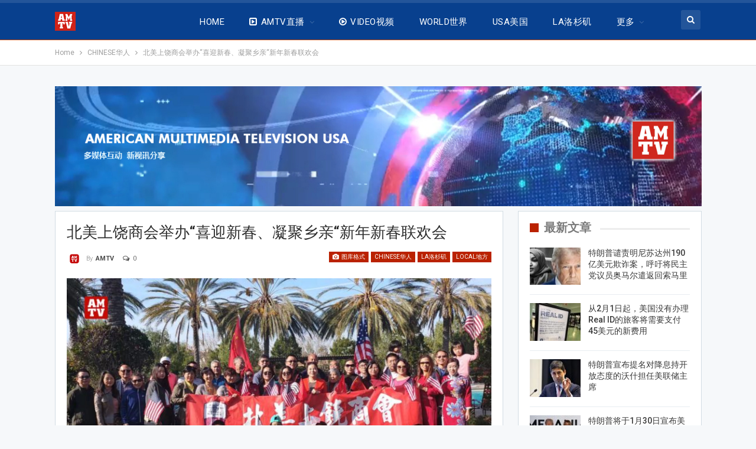

--- FILE ---
content_type: text/html; charset=UTF-8
request_url: https://www.amtvusa.com/2020/01/04/%E5%8C%97%E7%BE%8E%E4%B8%8A%E9%A5%B6%E5%95%86%E4%BC%9A%E4%B8%BE%E5%8A%9E%E5%96%9C%E8%BF%8E%E6%96%B0%E6%98%A5%E3%80%81%E5%87%9D%E8%81%9A%E4%B9%A1%E4%BA%B2%E6%96%B0%E5%B9%B4%E6%96%B0/
body_size: 48079
content:
	<!DOCTYPE html>
		<!--[if IE 8]>
	<html class="ie ie8" lang="en"> <![endif]-->
	<!--[if IE 9]>
	<html class="ie ie9" lang="en"> <![endif]-->
	<!--[if gt IE 9]><!-->
<html lang="en"> <!--<![endif]-->
	<head>
				<meta charset="UTF-8">
		<meta http-equiv="X-UA-Compatible" content="IE=edge">
		<meta name="viewport" content="width=device-width, initial-scale=1.0">
		<link rel="pingback" href="https://www.amtvusa.com/xmlrpc.php"/>

		<title>北美上饶商会举办“喜迎新春、凝聚乡亲“新年新春联欢会 &#8211; 全美电视新闻 AMTV News</title>
			<style>								
					form#stickyelements-form input::-moz-placeholder{
						color: #4F4F4F;
					} 
					form#stickyelements-form input::-ms-input-placeholder{
						color: #4F4F4F					} 
					form#stickyelements-form input::-webkit-input-placeholder{
						color: #4F4F4F					}
					form#stickyelements-form input::placeholder{
						color: #4F4F4F					}
					form#stickyelements-form textarea::placeholder {
						color: #4F4F4F					}
					form#stickyelements-form textarea::-moz-placeholder {
						color: #4F4F4F					}					
			</style>	
			<meta name='robots' content='max-image-preview:large' />
	<style>img:is([sizes="auto" i], [sizes^="auto," i]) { contain-intrinsic-size: 3000px 1500px }</style>
	<link rel="amphtml" href="https://www.amtvusa.com/2020/01/04/%e5%8c%97%e7%be%8e%e4%b8%8a%e9%a5%b6%e5%95%86%e4%bc%9a%e4%b8%be%e5%8a%9e%e5%96%9c%e8%bf%8e%e6%96%b0%e6%98%a5%e3%80%81%e5%87%9d%e8%81%9a%e4%b9%a1%e4%ba%b2%e6%96%b0%e5%b9%b4%e6%96%b0/amp/" /><meta name="generator" content="AMP for WP 1.1.11"/>
<!-- Better Open Graph, Schema.org & Twitter Integration -->
<meta property="og:locale" content="en"/>
<meta property="og:site_name" content="全美电视新闻 AMTV News"/>
<meta property="og:url" content="https://www.amtvusa.com/2020/01/04/%e5%8c%97%e7%be%8e%e4%b8%8a%e9%a5%b6%e5%95%86%e4%bc%9a%e4%b8%be%e5%8a%9e%e5%96%9c%e8%bf%8e%e6%96%b0%e6%98%a5%e3%80%81%e5%87%9d%e8%81%9a%e4%b9%a1%e4%ba%b2%e6%96%b0%e5%b9%b4%e6%96%b0/"/>
<meta property="og:title" content="北美上饶商会举办“喜迎新春、凝聚乡亲“新年新春联欢会"/>
<meta property="og:image" content="https://www.amtvusa.com/wp-content/uploads/2020/01/EE7D1A85-FF89-40A3-99AF-D212AB06F37A-1024x576.jpeg"/>
<meta property="article:section" content="LOCAL地方"/>
<meta property="og:description" content="全美电视洛杉矶讯，1月4日，北美上饶商会在南加州橙县尔湾市举办“喜迎新春、凝聚乡亲“新年新春联欢会，商会会员携老带幼，欢聚一堂，洋溢着浓浓的乡音乡亲，散发着家乡风味美食的浓郁香味。 联欢会正式开始前，北美上饶商会受江西省侨办委托，专门为江西卫视録制一段向向江西父老乡亲新春问候的视频，表达了身在海外的江西籍的华人华侨对祖国和江西人民的新春问候和诚挚祝福。联欢会上，北美上饶商会会长林芳女士首先感谢会员们在百忙中参加本次活动，并向在座的每一位会员和老乡表示衷心感谢和新春祝福！同时，感谢每一位会员对北美"/>
<meta property="og:type" content="article"/>
<meta name="twitter:card" content="summary"/>
<meta name="twitter:url" content="https://www.amtvusa.com/2020/01/04/%e5%8c%97%e7%be%8e%e4%b8%8a%e9%a5%b6%e5%95%86%e4%bc%9a%e4%b8%be%e5%8a%9e%e5%96%9c%e8%bf%8e%e6%96%b0%e6%98%a5%e3%80%81%e5%87%9d%e8%81%9a%e4%b9%a1%e4%ba%b2%e6%96%b0%e5%b9%b4%e6%96%b0/"/>
<meta name="twitter:title" content="北美上饶商会举办“喜迎新春、凝聚乡亲“新年新春联欢会"/>
<meta name="twitter:description" content="全美电视洛杉矶讯，1月4日，北美上饶商会在南加州橙县尔湾市举办“喜迎新春、凝聚乡亲“新年新春联欢会，商会会员携老带幼，欢聚一堂，洋溢着浓浓的乡音乡亲，散发着家乡风味美食的浓郁香味。 联欢会正式开始前，北美上饶商会受江西省侨办委托，专门为江西卫视録制一段向向江西父老乡亲新春问候的视频，表达了身在海外的江西籍的华人华侨对祖国和江西人民的新春问候和诚挚祝福。联欢会上，北美上饶商会会长林芳女士首先感谢会员们在百忙中参加本次活动，并向在座的每一位会员和老乡表示衷心感谢和新春祝福！同时，感谢每一位会员对北美"/>
<meta name="twitter:image" content="https://www.amtvusa.com/wp-content/uploads/2020/01/EE7D1A85-FF89-40A3-99AF-D212AB06F37A-1024x576.jpeg"/>
<!-- / Better Open Graph, Schema.org & Twitter Integration. -->
<link rel='dns-prefetch' href='//cdn.jsdelivr.net' />
<link rel='dns-prefetch' href='//secure.gravatar.com' />
<link rel='dns-prefetch' href='//stats.wp.com' />
<link rel='dns-prefetch' href='//fonts.googleapis.com' />
<link rel='dns-prefetch' href='//v0.wordpress.com' />
<link rel='preconnect' href='//c0.wp.com' />
<link rel="alternate" type="application/rss+xml" title="全美电视新闻 AMTV News &raquo; Feed" href="https://www.amtvusa.com/feed/" />
<link rel="alternate" type="application/rss+xml" title="全美电视新闻 AMTV News &raquo; Comments Feed" href="https://www.amtvusa.com/comments/feed/" />
<link rel="alternate" type="application/rss+xml" title="全美电视新闻 AMTV News &raquo; 北美上饶商会举办“喜迎新春、凝聚乡亲“新年新春联欢会 Comments Feed" href="https://www.amtvusa.com/2020/01/04/%e5%8c%97%e7%be%8e%e4%b8%8a%e9%a5%b6%e5%95%86%e4%bc%9a%e4%b8%be%e5%8a%9e%e5%96%9c%e8%bf%8e%e6%96%b0%e6%98%a5%e3%80%81%e5%87%9d%e8%81%9a%e4%b9%a1%e4%ba%b2%e6%96%b0%e5%b9%b4%e6%96%b0/feed/" />
<script type="text/javascript">
/* <![CDATA[ */
window._wpemojiSettings = {"baseUrl":"https:\/\/s.w.org\/images\/core\/emoji\/15.0.3\/72x72\/","ext":".png","svgUrl":"https:\/\/s.w.org\/images\/core\/emoji\/15.0.3\/svg\/","svgExt":".svg","source":{"concatemoji":"https:\/\/www.amtvusa.com\/wp-includes\/js\/wp-emoji-release.min.js?ver=6.7.4"}};
/*! This file is auto-generated */
!function(i,n){var o,s,e;function c(e){try{var t={supportTests:e,timestamp:(new Date).valueOf()};sessionStorage.setItem(o,JSON.stringify(t))}catch(e){}}function p(e,t,n){e.clearRect(0,0,e.canvas.width,e.canvas.height),e.fillText(t,0,0);var t=new Uint32Array(e.getImageData(0,0,e.canvas.width,e.canvas.height).data),r=(e.clearRect(0,0,e.canvas.width,e.canvas.height),e.fillText(n,0,0),new Uint32Array(e.getImageData(0,0,e.canvas.width,e.canvas.height).data));return t.every(function(e,t){return e===r[t]})}function u(e,t,n){switch(t){case"flag":return n(e,"\ud83c\udff3\ufe0f\u200d\u26a7\ufe0f","\ud83c\udff3\ufe0f\u200b\u26a7\ufe0f")?!1:!n(e,"\ud83c\uddfa\ud83c\uddf3","\ud83c\uddfa\u200b\ud83c\uddf3")&&!n(e,"\ud83c\udff4\udb40\udc67\udb40\udc62\udb40\udc65\udb40\udc6e\udb40\udc67\udb40\udc7f","\ud83c\udff4\u200b\udb40\udc67\u200b\udb40\udc62\u200b\udb40\udc65\u200b\udb40\udc6e\u200b\udb40\udc67\u200b\udb40\udc7f");case"emoji":return!n(e,"\ud83d\udc26\u200d\u2b1b","\ud83d\udc26\u200b\u2b1b")}return!1}function f(e,t,n){var r="undefined"!=typeof WorkerGlobalScope&&self instanceof WorkerGlobalScope?new OffscreenCanvas(300,150):i.createElement("canvas"),a=r.getContext("2d",{willReadFrequently:!0}),o=(a.textBaseline="top",a.font="600 32px Arial",{});return e.forEach(function(e){o[e]=t(a,e,n)}),o}function t(e){var t=i.createElement("script");t.src=e,t.defer=!0,i.head.appendChild(t)}"undefined"!=typeof Promise&&(o="wpEmojiSettingsSupports",s=["flag","emoji"],n.supports={everything:!0,everythingExceptFlag:!0},e=new Promise(function(e){i.addEventListener("DOMContentLoaded",e,{once:!0})}),new Promise(function(t){var n=function(){try{var e=JSON.parse(sessionStorage.getItem(o));if("object"==typeof e&&"number"==typeof e.timestamp&&(new Date).valueOf()<e.timestamp+604800&&"object"==typeof e.supportTests)return e.supportTests}catch(e){}return null}();if(!n){if("undefined"!=typeof Worker&&"undefined"!=typeof OffscreenCanvas&&"undefined"!=typeof URL&&URL.createObjectURL&&"undefined"!=typeof Blob)try{var e="postMessage("+f.toString()+"("+[JSON.stringify(s),u.toString(),p.toString()].join(",")+"));",r=new Blob([e],{type:"text/javascript"}),a=new Worker(URL.createObjectURL(r),{name:"wpTestEmojiSupports"});return void(a.onmessage=function(e){c(n=e.data),a.terminate(),t(n)})}catch(e){}c(n=f(s,u,p))}t(n)}).then(function(e){for(var t in e)n.supports[t]=e[t],n.supports.everything=n.supports.everything&&n.supports[t],"flag"!==t&&(n.supports.everythingExceptFlag=n.supports.everythingExceptFlag&&n.supports[t]);n.supports.everythingExceptFlag=n.supports.everythingExceptFlag&&!n.supports.flag,n.DOMReady=!1,n.readyCallback=function(){n.DOMReady=!0}}).then(function(){return e}).then(function(){var e;n.supports.everything||(n.readyCallback(),(e=n.source||{}).concatemoji?t(e.concatemoji):e.wpemoji&&e.twemoji&&(t(e.twemoji),t(e.wpemoji)))}))}((window,document),window._wpemojiSettings);
/* ]]> */
</script>
<style id='wp-emoji-styles-inline-css' type='text/css'>

	img.wp-smiley, img.emoji {
		display: inline !important;
		border: none !important;
		box-shadow: none !important;
		height: 1em !important;
		width: 1em !important;
		margin: 0 0.07em !important;
		vertical-align: -0.1em !important;
		background: none !important;
		padding: 0 !important;
	}
</style>
<link rel='stylesheet' id='wp-block-library-css' href='https://c0.wp.com/c/6.7.4/wp-includes/css/dist/block-library/style.min.css' type='text/css' media='all' />
<link rel='stylesheet' id='mediaelement-css' href='https://c0.wp.com/c/6.7.4/wp-includes/js/mediaelement/mediaelementplayer-legacy.min.css' type='text/css' media='all' />
<link rel='stylesheet' id='wp-mediaelement-css' href='https://c0.wp.com/c/6.7.4/wp-includes/js/mediaelement/wp-mediaelement.min.css' type='text/css' media='all' />
<style id='jetpack-sharing-buttons-style-inline-css' type='text/css'>
.jetpack-sharing-buttons__services-list{display:flex;flex-direction:row;flex-wrap:wrap;gap:0;list-style-type:none;margin:5px;padding:0}.jetpack-sharing-buttons__services-list.has-small-icon-size{font-size:12px}.jetpack-sharing-buttons__services-list.has-normal-icon-size{font-size:16px}.jetpack-sharing-buttons__services-list.has-large-icon-size{font-size:24px}.jetpack-sharing-buttons__services-list.has-huge-icon-size{font-size:36px}@media print{.jetpack-sharing-buttons__services-list{display:none!important}}.editor-styles-wrapper .wp-block-jetpack-sharing-buttons{gap:0;padding-inline-start:0}ul.jetpack-sharing-buttons__services-list.has-background{padding:1.25em 2.375em}
</style>
<style id='classic-theme-styles-inline-css' type='text/css'>
/*! This file is auto-generated */
.wp-block-button__link{color:#fff;background-color:#32373c;border-radius:9999px;box-shadow:none;text-decoration:none;padding:calc(.667em + 2px) calc(1.333em + 2px);font-size:1.125em}.wp-block-file__button{background:#32373c;color:#fff;text-decoration:none}
</style>
<style id='global-styles-inline-css' type='text/css'>
:root{--wp--preset--aspect-ratio--square: 1;--wp--preset--aspect-ratio--4-3: 4/3;--wp--preset--aspect-ratio--3-4: 3/4;--wp--preset--aspect-ratio--3-2: 3/2;--wp--preset--aspect-ratio--2-3: 2/3;--wp--preset--aspect-ratio--16-9: 16/9;--wp--preset--aspect-ratio--9-16: 9/16;--wp--preset--color--black: #000000;--wp--preset--color--cyan-bluish-gray: #abb8c3;--wp--preset--color--white: #ffffff;--wp--preset--color--pale-pink: #f78da7;--wp--preset--color--vivid-red: #cf2e2e;--wp--preset--color--luminous-vivid-orange: #ff6900;--wp--preset--color--luminous-vivid-amber: #fcb900;--wp--preset--color--light-green-cyan: #7bdcb5;--wp--preset--color--vivid-green-cyan: #00d084;--wp--preset--color--pale-cyan-blue: #8ed1fc;--wp--preset--color--vivid-cyan-blue: #0693e3;--wp--preset--color--vivid-purple: #9b51e0;--wp--preset--gradient--vivid-cyan-blue-to-vivid-purple: linear-gradient(135deg,rgba(6,147,227,1) 0%,rgb(155,81,224) 100%);--wp--preset--gradient--light-green-cyan-to-vivid-green-cyan: linear-gradient(135deg,rgb(122,220,180) 0%,rgb(0,208,130) 100%);--wp--preset--gradient--luminous-vivid-amber-to-luminous-vivid-orange: linear-gradient(135deg,rgba(252,185,0,1) 0%,rgba(255,105,0,1) 100%);--wp--preset--gradient--luminous-vivid-orange-to-vivid-red: linear-gradient(135deg,rgba(255,105,0,1) 0%,rgb(207,46,46) 100%);--wp--preset--gradient--very-light-gray-to-cyan-bluish-gray: linear-gradient(135deg,rgb(238,238,238) 0%,rgb(169,184,195) 100%);--wp--preset--gradient--cool-to-warm-spectrum: linear-gradient(135deg,rgb(74,234,220) 0%,rgb(151,120,209) 20%,rgb(207,42,186) 40%,rgb(238,44,130) 60%,rgb(251,105,98) 80%,rgb(254,248,76) 100%);--wp--preset--gradient--blush-light-purple: linear-gradient(135deg,rgb(255,206,236) 0%,rgb(152,150,240) 100%);--wp--preset--gradient--blush-bordeaux: linear-gradient(135deg,rgb(254,205,165) 0%,rgb(254,45,45) 50%,rgb(107,0,62) 100%);--wp--preset--gradient--luminous-dusk: linear-gradient(135deg,rgb(255,203,112) 0%,rgb(199,81,192) 50%,rgb(65,88,208) 100%);--wp--preset--gradient--pale-ocean: linear-gradient(135deg,rgb(255,245,203) 0%,rgb(182,227,212) 50%,rgb(51,167,181) 100%);--wp--preset--gradient--electric-grass: linear-gradient(135deg,rgb(202,248,128) 0%,rgb(113,206,126) 100%);--wp--preset--gradient--midnight: linear-gradient(135deg,rgb(2,3,129) 0%,rgb(40,116,252) 100%);--wp--preset--font-size--small: 13px;--wp--preset--font-size--medium: 20px;--wp--preset--font-size--large: 36px;--wp--preset--font-size--x-large: 42px;--wp--preset--spacing--20: 0.44rem;--wp--preset--spacing--30: 0.67rem;--wp--preset--spacing--40: 1rem;--wp--preset--spacing--50: 1.5rem;--wp--preset--spacing--60: 2.25rem;--wp--preset--spacing--70: 3.38rem;--wp--preset--spacing--80: 5.06rem;--wp--preset--shadow--natural: 6px 6px 9px rgba(0, 0, 0, 0.2);--wp--preset--shadow--deep: 12px 12px 50px rgba(0, 0, 0, 0.4);--wp--preset--shadow--sharp: 6px 6px 0px rgba(0, 0, 0, 0.2);--wp--preset--shadow--outlined: 6px 6px 0px -3px rgba(255, 255, 255, 1), 6px 6px rgba(0, 0, 0, 1);--wp--preset--shadow--crisp: 6px 6px 0px rgba(0, 0, 0, 1);}:where(.is-layout-flex){gap: 0.5em;}:where(.is-layout-grid){gap: 0.5em;}body .is-layout-flex{display: flex;}.is-layout-flex{flex-wrap: wrap;align-items: center;}.is-layout-flex > :is(*, div){margin: 0;}body .is-layout-grid{display: grid;}.is-layout-grid > :is(*, div){margin: 0;}:where(.wp-block-columns.is-layout-flex){gap: 2em;}:where(.wp-block-columns.is-layout-grid){gap: 2em;}:where(.wp-block-post-template.is-layout-flex){gap: 1.25em;}:where(.wp-block-post-template.is-layout-grid){gap: 1.25em;}.has-black-color{color: var(--wp--preset--color--black) !important;}.has-cyan-bluish-gray-color{color: var(--wp--preset--color--cyan-bluish-gray) !important;}.has-white-color{color: var(--wp--preset--color--white) !important;}.has-pale-pink-color{color: var(--wp--preset--color--pale-pink) !important;}.has-vivid-red-color{color: var(--wp--preset--color--vivid-red) !important;}.has-luminous-vivid-orange-color{color: var(--wp--preset--color--luminous-vivid-orange) !important;}.has-luminous-vivid-amber-color{color: var(--wp--preset--color--luminous-vivid-amber) !important;}.has-light-green-cyan-color{color: var(--wp--preset--color--light-green-cyan) !important;}.has-vivid-green-cyan-color{color: var(--wp--preset--color--vivid-green-cyan) !important;}.has-pale-cyan-blue-color{color: var(--wp--preset--color--pale-cyan-blue) !important;}.has-vivid-cyan-blue-color{color: var(--wp--preset--color--vivid-cyan-blue) !important;}.has-vivid-purple-color{color: var(--wp--preset--color--vivid-purple) !important;}.has-black-background-color{background-color: var(--wp--preset--color--black) !important;}.has-cyan-bluish-gray-background-color{background-color: var(--wp--preset--color--cyan-bluish-gray) !important;}.has-white-background-color{background-color: var(--wp--preset--color--white) !important;}.has-pale-pink-background-color{background-color: var(--wp--preset--color--pale-pink) !important;}.has-vivid-red-background-color{background-color: var(--wp--preset--color--vivid-red) !important;}.has-luminous-vivid-orange-background-color{background-color: var(--wp--preset--color--luminous-vivid-orange) !important;}.has-luminous-vivid-amber-background-color{background-color: var(--wp--preset--color--luminous-vivid-amber) !important;}.has-light-green-cyan-background-color{background-color: var(--wp--preset--color--light-green-cyan) !important;}.has-vivid-green-cyan-background-color{background-color: var(--wp--preset--color--vivid-green-cyan) !important;}.has-pale-cyan-blue-background-color{background-color: var(--wp--preset--color--pale-cyan-blue) !important;}.has-vivid-cyan-blue-background-color{background-color: var(--wp--preset--color--vivid-cyan-blue) !important;}.has-vivid-purple-background-color{background-color: var(--wp--preset--color--vivid-purple) !important;}.has-black-border-color{border-color: var(--wp--preset--color--black) !important;}.has-cyan-bluish-gray-border-color{border-color: var(--wp--preset--color--cyan-bluish-gray) !important;}.has-white-border-color{border-color: var(--wp--preset--color--white) !important;}.has-pale-pink-border-color{border-color: var(--wp--preset--color--pale-pink) !important;}.has-vivid-red-border-color{border-color: var(--wp--preset--color--vivid-red) !important;}.has-luminous-vivid-orange-border-color{border-color: var(--wp--preset--color--luminous-vivid-orange) !important;}.has-luminous-vivid-amber-border-color{border-color: var(--wp--preset--color--luminous-vivid-amber) !important;}.has-light-green-cyan-border-color{border-color: var(--wp--preset--color--light-green-cyan) !important;}.has-vivid-green-cyan-border-color{border-color: var(--wp--preset--color--vivid-green-cyan) !important;}.has-pale-cyan-blue-border-color{border-color: var(--wp--preset--color--pale-cyan-blue) !important;}.has-vivid-cyan-blue-border-color{border-color: var(--wp--preset--color--vivid-cyan-blue) !important;}.has-vivid-purple-border-color{border-color: var(--wp--preset--color--vivid-purple) !important;}.has-vivid-cyan-blue-to-vivid-purple-gradient-background{background: var(--wp--preset--gradient--vivid-cyan-blue-to-vivid-purple) !important;}.has-light-green-cyan-to-vivid-green-cyan-gradient-background{background: var(--wp--preset--gradient--light-green-cyan-to-vivid-green-cyan) !important;}.has-luminous-vivid-amber-to-luminous-vivid-orange-gradient-background{background: var(--wp--preset--gradient--luminous-vivid-amber-to-luminous-vivid-orange) !important;}.has-luminous-vivid-orange-to-vivid-red-gradient-background{background: var(--wp--preset--gradient--luminous-vivid-orange-to-vivid-red) !important;}.has-very-light-gray-to-cyan-bluish-gray-gradient-background{background: var(--wp--preset--gradient--very-light-gray-to-cyan-bluish-gray) !important;}.has-cool-to-warm-spectrum-gradient-background{background: var(--wp--preset--gradient--cool-to-warm-spectrum) !important;}.has-blush-light-purple-gradient-background{background: var(--wp--preset--gradient--blush-light-purple) !important;}.has-blush-bordeaux-gradient-background{background: var(--wp--preset--gradient--blush-bordeaux) !important;}.has-luminous-dusk-gradient-background{background: var(--wp--preset--gradient--luminous-dusk) !important;}.has-pale-ocean-gradient-background{background: var(--wp--preset--gradient--pale-ocean) !important;}.has-electric-grass-gradient-background{background: var(--wp--preset--gradient--electric-grass) !important;}.has-midnight-gradient-background{background: var(--wp--preset--gradient--midnight) !important;}.has-small-font-size{font-size: var(--wp--preset--font-size--small) !important;}.has-medium-font-size{font-size: var(--wp--preset--font-size--medium) !important;}.has-large-font-size{font-size: var(--wp--preset--font-size--large) !important;}.has-x-large-font-size{font-size: var(--wp--preset--font-size--x-large) !important;}
:where(.wp-block-post-template.is-layout-flex){gap: 1.25em;}:where(.wp-block-post-template.is-layout-grid){gap: 1.25em;}
:where(.wp-block-columns.is-layout-flex){gap: 2em;}:where(.wp-block-columns.is-layout-grid){gap: 2em;}
:root :where(.wp-block-pullquote){font-size: 1.5em;line-height: 1.6;}
</style>
<link rel='stylesheet' id='contact-form-7-css' href='https://www.amtvusa.com/wp-content/plugins/contact-form-7/includes/css/styles.css?ver=6.1.4' type='text/css' media='all' />
<link rel='stylesheet' id='wpstream-style-css' href='https://www.amtvusa.com/wp-content/plugins/wpstream/public//css/wpstream_style.css?ver=4.10' type='text/css' media='all' />
<link rel='stylesheet' id='video-js.min-css' href='https://www.amtvusa.com/wp-content/plugins/wpstream/public/css/video-js.css?ver=4.10' type='text/css' media='all' />
<link rel='stylesheet' id='videojs-wpstream-player-css' href='https://www.amtvusa.com/wp-content/plugins/wpstream/public/css/videojs-wpstream.css?ver=4.10.1769601315' type='text/css' media='all' />
<link rel='stylesheet' id='wpstream-integrations-css' href='https://www.amtvusa.com/wp-content/plugins/wpstream/integrations/css/integrations.css?ver=4.10' type='text/css' media='all' />
<link rel='stylesheet' id='wpstream_front_style-css' href='https://www.amtvusa.com/wp-content/plugins/wpstream/admin/css/wpstream-admin.css?ver=4.10' type='text/css' media='all' />
<link rel='stylesheet' id='newsletter-css' href='https://www.amtvusa.com/wp-content/plugins/newsletter/style.css?ver=9.1.2' type='text/css' media='all' />
<link rel='stylesheet' id='better-framework-main-fonts-css' href='https://fonts.googleapis.com/css?family=Roboto:400,300,500,400italic,700&#038;display=swap' type='text/css' media='all' />
<link rel='stylesheet' id='mystickyelements-google-fonts-css' href='https://fonts.googleapis.com/css?family=Poppins%3A400%2C500%2C600%2C700&#038;ver=6.7.4' type='text/css' media='all' />
<link rel='stylesheet' id='font-awesome-css-css' href='https://www.amtvusa.com/wp-content/plugins/mystickyelements/css/font-awesome.min.css?ver=2.3.4' type='text/css' media='all' />
<link rel='stylesheet' id='mystickyelements-front-css-css' href='https://www.amtvusa.com/wp-content/plugins/mystickyelements/css/mystickyelements-front.min.css?ver=2.3.4' type='text/css' media='all' />
<link rel='stylesheet' id='intl-tel-input-css' href='https://www.amtvusa.com/wp-content/plugins/mystickyelements/intl-tel-input-src/build/css/intlTelInput.css?ver=2.3.4' type='text/css' media='all' />
<script type="text/javascript" src="https://c0.wp.com/c/6.7.4/wp-includes/js/jquery/jquery.min.js" id="jquery-core-js"></script>
<script type="text/javascript" src="https://c0.wp.com/c/6.7.4/wp-includes/js/jquery/jquery-migrate.min.js" id="jquery-migrate-js"></script>
<script type="text/javascript" id="image-watermark-no-right-click-js-before">
/* <![CDATA[ */
var iwArgsNoRightClick = {"rightclick":"N","draganddrop":"N","devtools":"Y","enableToast":"Y","toastMessage":"This content is protected"};
/* ]]> */
</script>
<script type="text/javascript" src="https://www.amtvusa.com/wp-content/plugins/image-watermark/js/no-right-click.js?ver=2.0.7" id="image-watermark-no-right-click-js"></script>
<script type="text/javascript" src="https://vjs.zencdn.net/8.20.0/video.min.js?ver=1" id="video.min-js"></script>
<!--[if lt IE 9]>
<script type="text/javascript" src="https://www.amtvusa.com/wp-content/themes/publisher/includes/libs/better-framework/assets/js/html5shiv.min.js?ver=3.15.0" id="bf-html5shiv-js"></script>
<![endif]-->
<!--[if lt IE 9]>
<script type="text/javascript" src="https://www.amtvusa.com/wp-content/themes/publisher/includes/libs/better-framework/assets/js/respond.min.js?ver=3.15.0" id="bf-respond-js"></script>
<![endif]-->
<link rel="https://api.w.org/" href="https://www.amtvusa.com/wp-json/" /><link rel="alternate" title="JSON" type="application/json" href="https://www.amtvusa.com/wp-json/wp/v2/posts/11349" /><link rel="EditURI" type="application/rsd+xml" title="RSD" href="https://www.amtvusa.com/xmlrpc.php?rsd" />
<meta name="generator" content="WordPress 6.7.4" />
<link rel="canonical" href="https://www.amtvusa.com/2020/01/04/%e5%8c%97%e7%be%8e%e4%b8%8a%e9%a5%b6%e5%95%86%e4%bc%9a%e4%b8%be%e5%8a%9e%e5%96%9c%e8%bf%8e%e6%96%b0%e6%98%a5%e3%80%81%e5%87%9d%e8%81%9a%e4%b9%a1%e4%ba%b2%e6%96%b0%e5%b9%b4%e6%96%b0/" />
<link rel='shortlink' href='https://www.amtvusa.com/?p=11349' />
<link rel="alternate" title="oEmbed (JSON)" type="application/json+oembed" href="https://www.amtvusa.com/wp-json/oembed/1.0/embed?url=https%3A%2F%2Fwww.amtvusa.com%2F2020%2F01%2F04%2F%25e5%258c%2597%25e7%25be%258e%25e4%25b8%258a%25e9%25a5%25b6%25e5%2595%2586%25e4%25bc%259a%25e4%25b8%25be%25e5%258a%259e%25e5%2596%259c%25e8%25bf%258e%25e6%2596%25b0%25e6%2598%25a5%25e3%2580%2581%25e5%2587%259d%25e8%2581%259a%25e4%25b9%25a1%25e4%25ba%25b2%25e6%2596%25b0%25e5%25b9%25b4%25e6%2596%25b0%2F" />
<link rel="alternate" title="oEmbed (XML)" type="text/xml+oembed" href="https://www.amtvusa.com/wp-json/oembed/1.0/embed?url=https%3A%2F%2Fwww.amtvusa.com%2F2020%2F01%2F04%2F%25e5%258c%2597%25e7%25be%258e%25e4%25b8%258a%25e9%25a5%25b6%25e5%2595%2586%25e4%25bc%259a%25e4%25b8%25be%25e5%258a%259e%25e5%2596%259c%25e8%25bf%258e%25e6%2596%25b0%25e6%2598%25a5%25e3%2580%2581%25e5%2587%259d%25e8%2581%259a%25e4%25b9%25a1%25e4%25ba%25b2%25e6%2596%25b0%25e5%25b9%25b4%25e6%2596%25b0%2F&#038;format=xml" />
	<style>img#wpstats{display:none}</style>
		<meta name="generator" content="Powered by WPBakery Page Builder - drag and drop page builder for WordPress."/>
<script type="application/ld+json">{
    "@context": "http://schema.org/",
    "@type": "Organization",
    "@id": "#organization",
    "logo": {
        "@type": "ImageObject",
        "url": "https://www.amtvusa.com/wp-content/uploads/2018/12/AMTV-logo-35.png"
    },
    "url": "https://www.amtvusa.com/",
    "name": "\u5168\u7f8e\u7535\u89c6\u65b0\u95fb AMTV News",
    "description": "International Channel"
}</script>
<script type="application/ld+json">{
    "@context": "http://schema.org/",
    "@type": "WebSite",
    "name": "\u5168\u7f8e\u7535\u89c6\u65b0\u95fb AMTV News",
    "alternateName": "International Channel",
    "url": "https://www.amtvusa.com/"
}</script>
<script type="application/ld+json">{
    "@context": "http://schema.org/",
    "@type": "ImageObject",
    "headline": "\u5317\u7f8e\u4e0a\u9976\u5546\u4f1a\u4e3e\u529e\u201c\u559c\u8fce\u65b0\u6625\u3001\u51dd\u805a\u4e61\u4eb2\u201c\u65b0\u5e74\u65b0\u6625\u8054\u6b22\u4f1a",
    "description": "\u5168\u7f8e\u7535\u89c6\u6d1b\u6749\u77f6\u8baf\uff0c1\u67084\u65e5\uff0c\u5317\u7f8e\u4e0a\u9976\u5546\u4f1a\u5728\u5357\u52a0\u5dde\u6a59\u53bf\u5c14\u6e7e\u5e02\u4e3e\u529e\u201c\u559c\u8fce\u65b0\u6625\u3001\u51dd\u805a\u4e61\u4eb2\u201c\u65b0\u5e74\u65b0\u6625\u8054\u6b22\u4f1a\uff0c\u5546\u4f1a\u4f1a\u5458\u643a\u8001\u5e26\u5e7c\uff0c\u6b22\u805a\u4e00\u5802\uff0c\u6d0b\u6ea2\u7740\u6d53\u6d53\u7684\u4e61\u97f3\u4e61\u4eb2\uff0c\u6563\u53d1\u7740\u5bb6\u4e61\u98ce\u5473\u7f8e\u98df\u7684\u6d53\u90c1\u9999\u5473\u3002 \u8054\u6b22\u4f1a\u6b63\u5f0f\u5f00\u59cb\u524d\uff0c\u5317\u7f8e\u4e0a\u9976\u5546\u4f1a\u53d7\u6c5f\u897f\u7701\u4fa8\u529e\u59d4\u6258\uff0c\u4e13\u95e8\u4e3a\u6c5f\u897f\u536b\u89c6\u9332\u5236\u4e00\u6bb5\u5411\u5411\u6c5f\u897f\u7236\u8001\u4e61\u4eb2\u65b0\u6625\u95ee\u5019\u7684\u89c6\u9891\uff0c\u8868\u8fbe\u4e86\u8eab\u5728\u6d77\u5916\u7684\u6c5f\u897f\u7c4d\u7684\u534e\u4eba\u534e\u4fa8\u5bf9\u7956\u56fd\u548c\u6c5f\u897f\u4eba\u6c11\u7684\u65b0\u6625\u95ee\u5019\u548c\u8bda\u631a\u795d\u798f\u3002\u8054\u6b22\u4f1a\u4e0a\uff0c\u5317\u7f8e\u4e0a\u9976\u5546\u4f1a\u4f1a\u957f\u6797\u82b3\u5973\u58eb\u9996\u5148\u611f\u8c22\u4f1a\u5458\u4eec\u5728\u767e\u5fd9\u4e2d\u53c2\u52a0\u672c\u6b21\u6d3b\u52a8\uff0c\u5e76\u5411\u5728\u5ea7\u7684\u6bcf\u4e00\u4f4d\u4f1a\u5458\u548c\u8001\u4e61\u8868\u793a\u8877\u5fc3\u611f\u8c22\u548c\u65b0\u6625\u795d\u798f\uff01\u540c\u65f6\uff0c\u611f\u8c22\u6bcf\u4e00\u4f4d\u4f1a\u5458\u5bf9\u5317\u7f8e",
    "datePublished": "2020-01-04",
    "dateModified": "2020-01-06",
    "author": {
        "@type": "Person",
        "@id": "#person-AMTV",
        "name": "AMTV"
    },
    "image": "https://www.amtvusa.com/wp-content/uploads/2020/01/EE7D1A85-FF89-40A3-99AF-D212AB06F37A.jpeg",
    "interactionStatistic": [
        {
            "@type": "InteractionCounter",
            "interactionType": "http://schema.org/CommentAction",
            "userInteractionCount": "0"
        }
    ],
    "publisher": {
        "@id": "#organization"
    },
    "mainEntityOfPage": "https://www.amtvusa.com/2020/01/04/%e5%8c%97%e7%be%8e%e4%b8%8a%e9%a5%b6%e5%95%86%e4%bc%9a%e4%b8%be%e5%8a%9e%e5%96%9c%e8%bf%8e%e6%96%b0%e6%98%a5%e3%80%81%e5%87%9d%e8%81%9a%e4%b9%a1%e4%ba%b2%e6%96%b0%e5%b9%b4%e6%96%b0/"
}</script>
<link rel='stylesheet' id='bf-minifed-css-1' href='https://www.amtvusa.com/wp-content/bs-booster-cache/9cacae80cf2fecc0a91b0b6f74bfc9a3.css' type='text/css' media='all' />
<link rel='stylesheet' id='7.11.0-1769086136' href='https://www.amtvusa.com/wp-content/bs-booster-cache/468753a28b965f4df3b712c4bdc5d566.css' type='text/css' media='all' />
<meta name="generator" content="Powered by Slider Revolution 6.5.5 - responsive, Mobile-Friendly Slider Plugin for WordPress with comfortable drag and drop interface." />

<!-- Jetpack Open Graph Tags -->
<meta property="og:type" content="article" />
<meta property="og:title" content="北美上饶商会举办“喜迎新春、凝聚乡亲“新年新春联欢会" />
<meta property="og:url" content="https://www.amtvusa.com/2020/01/04/%e5%8c%97%e7%be%8e%e4%b8%8a%e9%a5%b6%e5%95%86%e4%bc%9a%e4%b8%be%e5%8a%9e%e5%96%9c%e8%bf%8e%e6%96%b0%e6%98%a5%e3%80%81%e5%87%9d%e8%81%9a%e4%b9%a1%e4%ba%b2%e6%96%b0%e5%b9%b4%e6%96%b0/" />
<meta property="og:description" content="全美电视洛杉矶讯，1月4日，北美上饶商会在南加州橙县尔湾市举办“喜迎新春、凝聚乡亲“新年新春联欢会，商会会员携老带幼，欢聚一堂，洋溢着浓浓的乡音乡亲，散发着家乡风味美食的浓郁香味。 联欢会正式开始前，北美上饶商会受江西省侨办委托，专门为江西卫视録制一段向向江西父老乡亲新春问候的视频，表达了身在海外的江西籍的华人华侨对祖国和江西人民的新春问候和诚挚祝福。 联欢会上，北美上饶商会会长林芳女士首先…" />
<meta property="article:published_time" content="2020-01-05T07:45:20+00:00" />
<meta property="article:modified_time" content="2020-01-06T19:14:59+00:00" />
<meta property="og:site_name" content="全美电视新闻 AMTV News" />
<meta property="og:image" content="https://www.amtvusa.com/wp-content/uploads/2020/01/EE7D1A85-FF89-40A3-99AF-D212AB06F37A.jpeg" />
<meta property="og:image:width" content="1920" />
<meta property="og:image:height" content="1080" />
<meta property="og:image:alt" content="" />
<meta name="twitter:text:title" content="北美上饶商会举办“喜迎新春、凝聚乡亲“新年新春联欢会" />
<meta name="twitter:image" content="https://www.amtvusa.com/wp-content/uploads/2020/01/EE7D1A85-FF89-40A3-99AF-D212AB06F37A.jpeg?w=640" />
<meta name="twitter:card" content="summary_large_image" />

<!-- End Jetpack Open Graph Tags -->
<link rel="icon" href="https://www.amtvusa.com/wp-content/uploads/2025/08/cropped-login-logo-32x32.png" sizes="32x32" />
<link rel="icon" href="https://www.amtvusa.com/wp-content/uploads/2025/08/cropped-login-logo-192x192.png" sizes="192x192" />
<link rel="apple-touch-icon" href="https://www.amtvusa.com/wp-content/uploads/2025/08/cropped-login-logo-180x180.png" />
<meta name="msapplication-TileImage" content="https://www.amtvusa.com/wp-content/uploads/2025/08/cropped-login-logo-270x270.png" />
<script type="text/javascript">function setREVStartSize(e){
			//window.requestAnimationFrame(function() {				 
				window.RSIW = window.RSIW===undefined ? window.innerWidth : window.RSIW;	
				window.RSIH = window.RSIH===undefined ? window.innerHeight : window.RSIH;	
				try {								
					var pw = document.getElementById(e.c).parentNode.offsetWidth,
						newh;
					pw = pw===0 || isNaN(pw) ? window.RSIW : pw;
					e.tabw = e.tabw===undefined ? 0 : parseInt(e.tabw);
					e.thumbw = e.thumbw===undefined ? 0 : parseInt(e.thumbw);
					e.tabh = e.tabh===undefined ? 0 : parseInt(e.tabh);
					e.thumbh = e.thumbh===undefined ? 0 : parseInt(e.thumbh);
					e.tabhide = e.tabhide===undefined ? 0 : parseInt(e.tabhide);
					e.thumbhide = e.thumbhide===undefined ? 0 : parseInt(e.thumbhide);
					e.mh = e.mh===undefined || e.mh=="" || e.mh==="auto" ? 0 : parseInt(e.mh,0);		
					if(e.layout==="fullscreen" || e.l==="fullscreen") 						
						newh = Math.max(e.mh,window.RSIH);					
					else{					
						e.gw = Array.isArray(e.gw) ? e.gw : [e.gw];
						for (var i in e.rl) if (e.gw[i]===undefined || e.gw[i]===0) e.gw[i] = e.gw[i-1];					
						e.gh = e.el===undefined || e.el==="" || (Array.isArray(e.el) && e.el.length==0)? e.gh : e.el;
						e.gh = Array.isArray(e.gh) ? e.gh : [e.gh];
						for (var i in e.rl) if (e.gh[i]===undefined || e.gh[i]===0) e.gh[i] = e.gh[i-1];
											
						var nl = new Array(e.rl.length),
							ix = 0,						
							sl;					
						e.tabw = e.tabhide>=pw ? 0 : e.tabw;
						e.thumbw = e.thumbhide>=pw ? 0 : e.thumbw;
						e.tabh = e.tabhide>=pw ? 0 : e.tabh;
						e.thumbh = e.thumbhide>=pw ? 0 : e.thumbh;					
						for (var i in e.rl) nl[i] = e.rl[i]<window.RSIW ? 0 : e.rl[i];
						sl = nl[0];									
						for (var i in nl) if (sl>nl[i] && nl[i]>0) { sl = nl[i]; ix=i;}															
						var m = pw>(e.gw[ix]+e.tabw+e.thumbw) ? 1 : (pw-(e.tabw+e.thumbw)) / (e.gw[ix]);					
						newh =  (e.gh[ix] * m) + (e.tabh + e.thumbh);
					}
					var el = document.getElementById(e.c);
					if (el!==null && el) el.style.height = newh+"px";					
					el = document.getElementById(e.c+"_wrapper");
					if (el!==null && el) {
						el.style.height = newh+"px";
						el.style.display = "block";
					}
				} catch(e){
					console.log("Failure at Presize of Slider:" + e)
				}					   
			//});
		  };</script>

<!-- BetterFramework Head Inline CSS -->
<style>
.js .tmce-active .wp-editor-area {
    color: #000;
}
/* responsive phone */ @media(max-width: 767px){.bs-slider-1-item .title {
    line-height: 18px;
    font-size: 14px;
}}

</style>
<!-- /BetterFramework Head Inline CSS-->
<noscript><style> .wpb_animate_when_almost_visible { opacity: 1; }</style></noscript>	</head>

<body class="post-template-default single single-post postid-11349 single-format-gallery bs-theme bs-publisher bs-publisher-top-news active-light-box ltr close-rh page-layout-2-col page-layout-2-col-right full-width active-sticky-sidebar main-menu-sticky-smart main-menu-full-width active-ajax-search single-prim-cat-31 single-cat-31 single-cat-23 single-cat-16  wpb-js-composer js-comp-ver-6.7.0 vc_responsive bs-ll-a" dir="ltr">
<div class="gwurotckz gwurotckz-before-header gwurotckz-pubadban gwurotckz-show-desktop gwurotckz-show-tablet-portrait gwurotckz-show-tablet-landscape gwurotckz-loc-header_before gwurotckz-align-center gwurotckz-column-1 gwurotckz-hide-on-phone gwurotckz-clearfix no-bg-box-model"><div id="gwurotckz-1508-1048831802" class="gwurotckz-container gwurotckz-type-code  gwurotckz-hide-on-phone" itemscope="" itemtype="https://schema.org/WPAdBlock" data-adid="1508" data-type="code"><script async src="https://pagead2.googlesyndication.com/pagead/js/adsbygoogle.js"></script><script>     (adsbygoogle = window.adsbygoogle || []).push({          google_ad_client: "ca-pub-8940187577945136",          enable_page_level_ads: true     });</script></div></div>		<div class="main-wrap content-main-wrap">
			<header id="header" class="site-header header-style-8 full-width" itemscope="itemscope" itemtype="https://schema.org/WPHeader">
				<div class="content-wrap">
			<div class="container">
				<div class="header-inner clearfix">
					<div id="site-branding" class="site-branding">
	<p  id="site-title" class="logo h1 img-logo">
	<a href="https://www.amtvusa.com/" itemprop="url" rel="home">
					<img id="site-logo" src="https://www.amtvusa.com/wp-content/uploads/2018/12/AMTV-logo-35.png"
			     alt="AMTV USA"  data-bsrjs="https://www.amtvusa.com/wp-content/uploads/2025/08/IMG_0221.jpeg"  />

			<span class="site-title">AMTV USA - International Channel</span>
				</a>
</p>
</div><!-- .site-branding -->
<nav id="menu-main" class="menu main-menu-container  show-search-item menu-actions-btn-width-1" role="navigation" itemscope="itemscope" itemtype="https://schema.org/SiteNavigationElement">
			<div class="menu-action-buttons width-1">
							<div class="search-container close">
					<span class="search-handler"><i class="fa fa-search"></i></span>

					<div class="search-box clearfix">
						<form role="search" method="get" class="search-form clearfix" action="https://www.amtvusa.com">
	<input type="search" class="search-field"
	       placeholder="搜索..."
	       value="" name="s"
	       title="寻找："
	       autocomplete="off">
	<input type="submit" class="search-submit" value="搜索">
</form><!-- .search-form -->
					</div>
				</div>
						</div>
			<ul id="main-navigation" class="main-menu menu bsm-pure clearfix">
		<li id="menu-item-144" class="menu-item menu-item-type-post_type menu-item-object-page menu-item-home better-anim-fade menu-item-144"><a href="https://www.amtvusa.com/">HOME</a></li>
<li id="menu-item-65816" class="menu-have-icon menu-icon-type-fontawesome menu-item menu-item-type-post_type menu-item-object-wpstream_product menu-item-has-children better-anim-fade menu-item-65816"><a href="https://www.amtvusa.com/AMTV%20LIVE%20STREAM/amtv%e7%9b%b4%e6%92%ad%e8%8a%82%e7%9b%ae-%e5%a4%ae%e8%a7%86%e4%b8%ad%e7%a7%8b%e6%99%9a%e4%bc%9a9%e6%9c%8817%e6%97%a5/"><i class="bf-icon  fa fa-toggle-right"></i>AMTV直播</a>
<ul class="sub-menu">
	<li id="menu-item-69080" class="menu-have-icon menu-icon-type-fontawesome menu-item menu-item-type-post_type menu-item-object-wpstream_product better-anim-fade menu-item-69080"><a href="https://www.amtvusa.com/AMTV%20LIVE%20STREAM/%e5%85%a8%e7%be%8e%e7%94%b5%e8%a7%86%e5%8f%b02025%e5%a4%ae%e8%a7%86%e6%98%a5%e6%99%9a%e7%9b%b4%e6%92%ad/"><i class="bf-icon  fa fa-toggle-right"></i>2025年央视春晚</a></li>
	<li id="menu-item-69381" class="menu-have-icon menu-icon-type-fontawesome menu-item menu-item-type-post_type menu-item-object-wpstream_product better-anim-fade menu-item-69381"><a href="https://www.amtvusa.com/AMTV%20LIVE%20STREAM/amtv%e7%9b%b4%e6%92%ad%e8%8a%82%e7%9b%ae-%e5%a4%ae%e8%a7%86%e4%b8%ad%e7%a7%8b%e6%99%9a%e4%bc%9a9%e6%9c%8817%e6%97%a5/"><i class="bf-icon  fa fa-caret-square-o-right"></i>2024年央视中秋晚会</a></li>
</ul>
</li>
<li id="menu-item-1862" class="menu-have-icon menu-icon-type-fontawesome menu-item menu-item-type-taxonomy menu-item-object-category menu-term-27 better-anim-fade menu-item-1862"><a href="https://www.amtvusa.com/category/video/"><i class="bf-icon  fa fa-play-circle-o"></i>VIDEO视频</a></li>
<li id="menu-item-151" class="menu-item menu-item-type-taxonomy menu-item-object-category menu-term-9 better-anim-fade menu-item-151"><a href="https://www.amtvusa.com/category/bs-world/">WORLD世界</a></li>
<li id="menu-item-572" class="menu-item menu-item-type-taxonomy menu-item-object-category menu-term-17 better-anim-fade menu-item-572"><a href="https://www.amtvusa.com/category/usa/">USA美国</a></li>
<li id="menu-item-1272" class="menu-item menu-item-type-taxonomy menu-item-object-category current-post-ancestor current-menu-parent current-post-parent menu-term-23 better-anim-fade menu-item-1272"><a href="https://www.amtvusa.com/category/los-angeles/">LA洛杉矶</a></li>
<li id="menu-item-1506" class="menu-item menu-item-type-taxonomy menu-item-object-category menu-term-24 better-anim-fade menu-item-1506"><a href="https://www.amtvusa.com/category/china/">CHINA中国</a></li>
<li id="menu-item-145" class="menu-item menu-item-type-taxonomy menu-item-object-category menu-term-3 better-anim-fade menu-item-145"><a href="https://www.amtvusa.com/category/bs-business/">BUSINESS商业</a></li>
<li id="menu-item-149" class="menu-item menu-item-type-taxonomy menu-item-object-category menu-term-7 better-anim-fade menu-item-149"><a href="https://www.amtvusa.com/category/bs-science/">SCIENCE科技</a></li>
<li id="menu-item-58223" class="menu-item menu-item-type-taxonomy menu-item-object-category menu-term-43 better-anim-fade menu-item-58223"><a href="https://www.amtvusa.com/category/military%e5%86%9b%e4%ba%8b/">MILITARY军事</a></li>
<li id="menu-item-150" class="menu-item menu-item-type-taxonomy menu-item-object-category menu-term-8 better-anim-fade menu-item-150"><a href="https://www.amtvusa.com/category/bs-sports/">SPORTS体育</a></li>
<li id="menu-item-146" class="menu-item menu-item-type-taxonomy menu-item-object-category menu-term-4 better-anim-fade menu-item-146"><a href="https://www.amtvusa.com/category/bs-entertainment/">ENTERTAINMENT娱乐</a></li>
<li id="menu-item-58222" class="menu-item menu-item-type-taxonomy menu-item-object-category current-post-ancestor current-menu-parent current-post-parent menu-term-31 better-anim-fade menu-item-58222"><a href="https://www.amtvusa.com/category/chinese%e5%8d%8e%e4%ba%ba/">CHINESE华人</a></li>
<li id="menu-item-39634" class="menu-item menu-item-type-taxonomy menu-item-object-category menu-term-379 better-anim-fade menu-item-39634"><a href="https://www.amtvusa.com/category/news/">NEWS</a></li>
	</ul><!-- #main-navigation -->
</nav><!-- .main-menu-container -->
				</div>
			</div>
		</div>
	</header><!-- .header -->
	<div class="rh-header clearfix dark deferred-block-exclude">
		<div class="rh-container clearfix">

			<div class="menu-container close">
				<span class="menu-handler"><span class="lines"></span></span>
			</div><!-- .menu-container -->

			<div class="logo-container rh-img-logo">
				<a href="https://www.amtvusa.com/" itemprop="url" rel="home">
											<img src="https://www.amtvusa.com/wp-content/uploads/2020/09/AMTV-icon-png-logo-120x120.png"
						     alt="全美电视新闻 AMTV News"  data-bsrjs="https://www.amtvusa.com/wp-content/uploads/2020/09/AMTV-icon-png-logo-240x240.png"  />				</a>
			</div><!-- .logo-container -->
		</div><!-- .rh-container -->
	</div><!-- .rh-header -->
<nav role="navigation" aria-label="Breadcrumbs" class="bf-breadcrumb clearfix bc-top-style"><div class="container bf-breadcrumb-container"><ul class="bf-breadcrumb-items" itemscope itemtype="http://schema.org/BreadcrumbList"><meta name="numberOfItems" content="3" /><meta name="itemListOrder" content="Ascending" /><li itemprop="itemListElement" itemscope itemtype="http://schema.org/ListItem" class="bf-breadcrumb-item bf-breadcrumb-begin"><a itemprop="item" href="https://www.amtvusa.com" rel="home"><span itemprop="name">Home</span></a><meta itemprop="position" content="1" /></li><li itemprop="itemListElement" itemscope itemtype="http://schema.org/ListItem" class="bf-breadcrumb-item"><a itemprop="item" href="https://www.amtvusa.com/category/chinese%e5%8d%8e%e4%ba%ba/" ><span itemprop="name">CHINESE华人</span></a><meta itemprop="position" content="2" /></li><li itemprop="itemListElement" itemscope itemtype="http://schema.org/ListItem" class="bf-breadcrumb-item bf-breadcrumb-end"><span itemprop="name">北美上饶商会举办“喜迎新春、凝聚乡亲“新年新春联欢会</span><meta itemprop="item" content="https://www.amtvusa.com/2020/01/04/%e5%8c%97%e7%be%8e%e4%b8%8a%e9%a5%b6%e5%95%86%e4%bc%9a%e4%b8%be%e5%8a%9e%e5%96%9c%e8%bf%8e%e6%96%b0%e6%98%a5%e3%80%81%e5%87%9d%e8%81%9a%e4%b9%a1%e4%ba%b2%e6%96%b0%e5%b9%b4%e6%96%b0/"/><meta itemprop="position" content="3" /></li></ul></div></nav><div class="container adcontainer"><div class="gwurotckz gwurotckz-after-header gwurotckz-pubadban gwurotckz-show-desktop gwurotckz-show-tablet-portrait gwurotckz-show-tablet-landscape gwurotckz-show-phone gwurotckz-loc-header_after gwurotckz-align-center gwurotckz-column-1 gwurotckz-clearfix no-bg-box-model"><div id="gwurotckz-19-1838016151" class="gwurotckz-container gwurotckz-type-image " itemscope="" itemtype="https://schema.org/WPAdBlock" data-adid="19" data-type="image"><a itemprop="url" class="gwurotckz-link" href="#" target="_blank" ><img class="gwurotckz-image" src="https://www.amtvusa.com/wp-content/uploads/2019/12/55A51464-AF77-4702-8C41-D9060BDCE44D.jpeg" alt="Banner Before Header" /></a></div></div></div><div class="content-wrap">
		<main id="content" class="content-container">

		<div class="container layout-2-col layout-2-col-1 layout-right-sidebar layout-bc-before post-template-1">
			<div class="row main-section">
										<div class="col-sm-8 content-column">
								<div class="single-container">
		<article id="post-11349" class="post-11349 post type-post status-publish format-gallery has-post-thumbnail  category-chinese category-los-angeles category-local post_format-post-format-gallery single-post-content has-thumbnail">
						<div class="post-header post-tp-1-header">
									<h1 class="single-post-title">
						<span class="post-title" itemprop="headline">北美上饶商会举办“喜迎新春、凝聚乡亲“新年新春联欢会</span></h1>
										<div class="post-meta-wrap clearfix">
						<div class="term-badges "><span class="format-badge format-gallery"><a href="https://www.amtvusa.com/type/gallery/"><i class="fa fa-camera"></i> 图库格式</a></span><span class="term-badge term-31"><a href="https://www.amtvusa.com/category/chinese%e5%8d%8e%e4%ba%ba/">CHINESE华人</a></span><span class="term-badge term-23"><a href="https://www.amtvusa.com/category/los-angeles/">LA洛杉矶</a></span><span class="term-badge term-16"><a href="https://www.amtvusa.com/category/local/">LOCAL地方</a></span></div><div class="post-meta single-post-meta">
			<a href="https://www.amtvusa.com/author/admin/"
		   title="浏览新闻稿"
		   class="post-author-a post-author-avatar">
			<img alt=''  data-src='https://www.amtvusa.com/wp-content/uploads/2018/04/amtv-250-150-login-150x150.png' class='avatar avatar-26 photo avatar-default' height='26' width='26' /><span class="post-author-name">By <b>AMTV</b></span>		</a>
		<a href="https://www.amtvusa.com/2020/01/04/%e5%8c%97%e7%be%8e%e4%b8%8a%e9%a5%b6%e5%95%86%e4%bc%9a%e4%b8%be%e5%8a%9e%e5%96%9c%e8%bf%8e%e6%96%b0%e6%98%a5%e3%80%81%e5%87%9d%e8%81%9a%e4%b9%a1%e4%ba%b2%e6%96%b0%e5%b9%b4%e6%96%b0/#respond" title="发表评论：“北美上饶商会举办“喜迎新春、凝聚乡亲“新年新春联欢会”" class="comments"><i class="fa fa-comments-o"></i> 0</a></div>
					</div>
									<div class="single-featured">
					<div class="gallery-slider">
	<div class="better-slider">
		<ul class="slides">
			
				<li>
					<a href="https://www.amtvusa.com/wp-content/uploads/2020/01/EE7D1A85-FF89-40A3-99AF-D212AB06F37A.jpeg"
					   title=""
					   rel="prettyPhoto[featured-gallery]">
						<img width="750" height="430" src="https://www.amtvusa.com/wp-content/uploads/2020/01/EE7D1A85-FF89-40A3-99AF-D212AB06F37A-750x430.jpeg" class="attachment-publisher-lg size-publisher-lg" alt="" decoding="async" fetchpriority="high" />					</a>
				</li>

					</ul>
	</div><!-- .better-slider -->
</div><!-- .gallery-slider -->
				</div>
			</div>
						<div class="entry-content clearfix single-post-content">
				<p>全美电视洛杉矶讯，1月4日，北美上饶商会在南加州橙县尔湾市举办“喜迎新春、凝聚乡亲“新年新春联欢会，商会会员携老带幼，欢聚一堂，洋溢着浓浓的乡音乡亲，散发着家乡风味美食的浓郁香味。</p>
 <p>联欢会正式开始前，北美上饶商会受江西省侨办委托，专门为江西卫视録制一段向向江西父老乡亲新春问候的视频，表达了身在海外的江西籍的华人华侨对祖国和江西人民的新春问候和诚挚祝福。</p>
 <p><a href="https://www.amtvusa.com/wp-content/uploads/2020/01/DE3EC830-D208-441B-9889-FD2EE3EECCD7.jpeg"><img decoding="async" src="https://www.amtvusa.com/wp-content/uploads/2020/01/DE3EC830-D208-441B-9889-FD2EE3EECCD7.jpeg" alt="" width="3840" height="2880" class="alignnone size-full wp-image-11351" srcset="https://www.amtvusa.com/wp-content/uploads/2020/01/DE3EC830-D208-441B-9889-FD2EE3EECCD7.jpeg 1920w, https://www.amtvusa.com/wp-content/uploads/2020/01/DE3EC830-D208-441B-9889-FD2EE3EECCD7-300x225.jpeg 300w, https://www.amtvusa.com/wp-content/uploads/2020/01/DE3EC830-D208-441B-9889-FD2EE3EECCD7-768x576.jpeg 768w, https://www.amtvusa.com/wp-content/uploads/2020/01/DE3EC830-D208-441B-9889-FD2EE3EECCD7-1024x768.jpeg 1024w, https://www.amtvusa.com/wp-content/uploads/2020/01/DE3EC830-D208-441B-9889-FD2EE3EECCD7-86x64.jpeg 86w" sizes="(max-width: 3840px) 100vw, 3840px" /></a></p>
<div class="gwurotckz gwurotckz-post-inline gwurotckz-float-center gwurotckz-align-center gwurotckz-column-1 gwurotckz-hide-on-phone gwurotckz-clearfix no-bg-box-model"><div id="gwurotckz-1508-1529698825" class="gwurotckz-container gwurotckz-type-code  gwurotckz-hide-on-phone" itemscope="" itemtype="https://schema.org/WPAdBlock" data-adid="1508" data-type="code"><script async src="https://pagead2.googlesyndication.com/pagead/js/adsbygoogle.js"></script><script>     (adsbygoogle = window.adsbygoogle || []).push({          google_ad_client: "ca-pub-8940187577945136",          enable_page_level_ads: true     });</script></div></div> <p>联欢会上，北美上饶商会会长林芳女士首先感谢会员们在百忙中参加本次活动，并向在座的每一位会员和老乡表示衷心感谢和新春祝福！同时，感谢每一位会员对北美上饶商会的鼎力支持！本商会自2016年成立以来，团结美中及世界各国的家乡侨胞和企业家，为促进美中两国经贸、文化交流，牵线搭桥。主要的工作集中在服务杜区、服务侨胞、推动中美友谊三个方面，实实在在为在美的上饶的企业家和老乡办实事、做好事；特别是2019年5月，成功举办了第二届理事会换届大会在喜来登酒店隆重举办就职典礼。上饶市市委常委统战部部长陈宏生率团以及饶商总会陈新会长亲自到现场祝贺。</p>
 <p><a href="https://www.amtvusa.com/wp-content/uploads/2020/01/90D17E6E-8245-4EBD-B28E-C56EC5D0EC43.jpeg"><img  data-src="https://www.amtvusa.com/wp-content/uploads/2020/01/90D17E6E-8245-4EBD-B28E-C56EC5D0EC43.jpeg" alt="" width="3840" height="2880" class="alignnone size-full wp-image-11352" srcset="https://www.amtvusa.com/wp-content/uploads/2020/01/90D17E6E-8245-4EBD-B28E-C56EC5D0EC43.jpeg 1920w, https://www.amtvusa.com/wp-content/uploads/2020/01/90D17E6E-8245-4EBD-B28E-C56EC5D0EC43-300x225.jpeg 300w, https://www.amtvusa.com/wp-content/uploads/2020/01/90D17E6E-8245-4EBD-B28E-C56EC5D0EC43-768x576.jpeg 768w, https://www.amtvusa.com/wp-content/uploads/2020/01/90D17E6E-8245-4EBD-B28E-C56EC5D0EC43-1024x768.jpeg 1024w, https://www.amtvusa.com/wp-content/uploads/2020/01/90D17E6E-8245-4EBD-B28E-C56EC5D0EC43-86x64.jpeg 86w" sizes="(max-width: 3840px) 100vw, 3840px" /></a></p>
 <p>林芳表示，在新的一年里，全力以赴的做好本届的各项会务工作，大力宣传推广家乡上饶，为家乡建设搭建桥梁，团结海外的饶籍乡友和江西同胞，互助互爱，与理事会全体成员携手共进，不负众望，把北美上饶商会做大做好充分发挥商会作用，为促进家乡上饶的发展、为促进美中友好，为美中贸易多做工作，做出成效来。</p>
 <p>全美电视台记者采访报道</p> 			</div>

						<div class="post-share single-post-share bottom-share clearfix style-9">
			<div class="post-share-btn-group">
				<a href="https://www.amtvusa.com/2020/01/04/%e5%8c%97%e7%be%8e%e4%b8%8a%e9%a5%b6%e5%95%86%e4%bc%9a%e4%b8%be%e5%8a%9e%e5%96%9c%e8%bf%8e%e6%96%b0%e6%98%a5%e3%80%81%e5%87%9d%e8%81%9a%e4%b9%a1%e4%ba%b2%e6%96%b0%e5%b9%b4%e6%96%b0/#respond" class="post-share-btn post-share-btn-comments comments" title="发表评论：“北美上饶商会举办“喜迎新春、凝聚乡亲“新年新春联欢会”"><i class="bf-icon fa fa-comments" aria-hidden="true"></i> <b class="number">0</b></a>			</div>
						<div class="share-handler-wrap ">
				<span class="share-handler post-share-btn rank-default">
					<i class="bf-icon  fa fa-share-alt"></i>						<b class="text">分享按钮</b>
										</span>
				<span class="social-item facebook"><a href="https://www.facebook.com/sharer.php?u=https%3A%2F%2Fwww.amtvusa.com%2F2020%2F01%2F04%2F%25e5%258c%2597%25e7%25be%258e%25e4%25b8%258a%25e9%25a5%25b6%25e5%2595%2586%25e4%25bc%259a%25e4%25b8%25be%25e5%258a%259e%25e5%2596%259c%25e8%25bf%258e%25e6%2596%25b0%25e6%2598%25a5%25e3%2580%2581%25e5%2587%259d%25e8%2581%259a%25e4%25b9%25a1%25e4%25ba%25b2%25e6%2596%25b0%25e5%25b9%25b4%25e6%2596%25b0%2F" target="_blank" rel="nofollow noreferrer" class="bs-button-el" onclick="window.open(this.href, 'share-facebook','left=50,top=50,width=600,height=320,toolbar=0'); return false;"><span class="icon"><i class="bf-icon fa fa-facebook"></i></span></a></span><span class="social-item twitter"><a href="https://twitter.com/share?text=北美上饶商会举办“喜迎新春、凝聚乡亲“新年新春联欢会 @@AmtvUsa&url=https%3A%2F%2Fwww.amtvusa.com%2F2020%2F01%2F04%2F%25e5%258c%2597%25e7%25be%258e%25e4%25b8%258a%25e9%25a5%25b6%25e5%2595%2586%25e4%25bc%259a%25e4%25b8%25be%25e5%258a%259e%25e5%2596%259c%25e8%25bf%258e%25e6%2596%25b0%25e6%2598%25a5%25e3%2580%2581%25e5%2587%259d%25e8%2581%259a%25e4%25b9%25a1%25e4%25ba%25b2%25e6%2596%25b0%25e5%25b9%25b4%25e6%2596%25b0%2F" target="_blank" rel="nofollow noreferrer" class="bs-button-el" onclick="window.open(this.href, 'share-twitter','left=50,top=50,width=600,height=320,toolbar=0'); return false;"><span class="icon"><i class="bf-icon fa fa-twitter"></i></span></a></span><span class="social-item google_plus"><a href="https://plus.google.com/share?url=https%3A%2F%2Fwww.amtvusa.com%2F2020%2F01%2F04%2F%25e5%258c%2597%25e7%25be%258e%25e4%25b8%258a%25e9%25a5%25b6%25e5%2595%2586%25e4%25bc%259a%25e4%25b8%25be%25e5%258a%259e%25e5%2596%259c%25e8%25bf%258e%25e6%2596%25b0%25e6%2598%25a5%25e3%2580%2581%25e5%2587%259d%25e8%2581%259a%25e4%25b9%25a1%25e4%25ba%25b2%25e6%2596%25b0%25e5%25b9%25b4%25e6%2596%25b0%2F" target="_blank" rel="nofollow noreferrer" class="bs-button-el" onclick="window.open(this.href, 'share-google_plus','left=50,top=50,width=600,height=320,toolbar=0'); return false;"><span class="icon"><i class="bf-icon fa fa-google"></i></span></a></span><span class="social-item email"><a href="mailto:?subject=北美上饶商会举办“喜迎新春、凝聚乡亲“新年新春联欢会&body=https%3A%2F%2Fwww.amtvusa.com%2F2020%2F01%2F04%2F%25e5%258c%2597%25e7%25be%258e%25e4%25b8%258a%25e9%25a5%25b6%25e5%2595%2586%25e4%25bc%259a%25e4%25b8%25be%25e5%258a%259e%25e5%2596%259c%25e8%25bf%258e%25e6%2596%25b0%25e6%2598%25a5%25e3%2580%2581%25e5%2587%259d%25e8%2581%259a%25e4%25b9%25a1%25e4%25ba%25b2%25e6%2596%25b0%25e5%25b9%25b4%25e6%2596%25b0%2F" target="_blank" rel="nofollow noreferrer" class="bs-button-el" onclick="window.open(this.href, 'share-email','left=50,top=50,width=600,height=320,toolbar=0'); return false;"><span class="icon"><i class="bf-icon fa fa-envelope-open"></i></span></a></span></div>		</div>
				</article>
			<section class="next-prev-post clearfix">

					<div class="prev-post">
				<p class="pre-title heading-typo"><i
							class="fa fa-arrow-left"></i> 上条新闻				</p>
				<p class="title heading-typo"><a href="https://www.amtvusa.com/2020/01/04/%e7%89%b9%e6%9c%97%e6%99%ae%e5%a8%81%e8%83%81%e8%a6%81%e8%a2%ad%e5%87%bb%e4%bc%8a%e6%9c%9752%e4%b8%aa%e5%9c%b0%e7%82%b9/" rel="prev">特朗普威胁要袭击伊朗52个地点</a></p>
			</div>
		
					<div class="next-post">
				<p class="pre-title heading-typo">下条新闻 <i
							class="fa fa-arrow-right"></i></p>
				<p class="title heading-typo"><a href="https://www.amtvusa.com/2020/01/05/golden-globes-2020-a-night-of-celebration-surprises-and-firsts/" rel="next">Golden Globes 2020: A Night of Celebration, Surprises and Firsts</a></p>
			</div>
		
	</section>
	</div>
<div class="post-related">

	<div class="section-heading sh-t7 sh-s1 multi-tab">

					<a href="#relatedposts_1569949744_1" class="main-link active"
			   data-toggle="tab">
				<span
						class="h-text related-posts-heading">你可能还喜欢</span>
			</a>
			<a href="#relatedposts_1569949744_2" class="other-link" data-toggle="tab"
			   data-deferred-event="shown.bs.tab"
			   data-deferred-init="relatedposts_1569949744_2">
				<span
						class="h-text related-posts-heading">更多作者</span>
			</a>
		
	</div>

		<div class="tab-content">
		<div class="tab-pane bs-tab-anim bs-tab-animated active"
		     id="relatedposts_1569949744_1">
			
					<div class="bs-pagination-wrapper main-term-none next_prev ">
			<div class="listing listing-thumbnail listing-tb-2 clearfix  scolumns-3 simple-grid include-last-mobile">
	<div  class="post-80272 type-post format-standard has-post-thumbnail   listing-item listing-item-thumbnail listing-item-tb-2 main-term-795">
<div class="item-inner clearfix">
			<div class="featured featured-type-featured-image">
			<div class="term-badges floated"><span class="term-badge term-795"><a href="https://www.amtvusa.com/category/aff%e6%b4%9b%e6%9d%89%e7%9f%b6%e4%ba%9a%e6%b4%b2%e7%94%b5%e5%bd%b1%e8%8a%82/">AFFLA洛杉矶亚洲电影节</a></span></div>			<a  title="第七届洛杉矶亚洲电影节金钻奖颁奖盛典在洛杉矶隆重举行，第八届洛杉矶亚洲电影节正式启动" data-src="https://www.amtvusa.com/wp-content/uploads/2026/01/0bfdb94ae7b96fa3a4aeb5488b6fdabf-210x136.jpeg" data-bs-srcset="{&quot;baseurl&quot;:&quot;https:\/\/www.amtvusa.com\/wp-content\/uploads\/2026\/01\/&quot;,&quot;sizes&quot;:{&quot;86&quot;:&quot;0bfdb94ae7b96fa3a4aeb5488b6fdabf-86x64.jpeg&quot;,&quot;210&quot;:&quot;0bfdb94ae7b96fa3a4aeb5488b6fdabf-210x136.jpeg&quot;,&quot;279&quot;:&quot;0bfdb94ae7b96fa3a4aeb5488b6fdabf-279x220.jpeg&quot;,&quot;357&quot;:&quot;0bfdb94ae7b96fa3a4aeb5488b6fdabf-357x210.jpeg&quot;,&quot;750&quot;:&quot;0bfdb94ae7b96fa3a4aeb5488b6fdabf-750x430.jpeg&quot;,&quot;2283&quot;:&quot;0bfdb94ae7b96fa3a4aeb5488b6fdabf.jpeg&quot;}}"					class="img-holder" href="https://www.amtvusa.com/2026/01/24/%e7%ac%ac%e4%b8%83%e5%b1%8a%e6%b4%9b%e6%9d%89%e7%9f%b6%e4%ba%9a%e6%b4%b2%e7%94%b5%e5%bd%b1%e8%8a%82%e9%87%91%e9%92%bb%e5%a5%96%e9%a2%81%e5%a5%96%e7%9b%9b%e5%85%b8%e5%9c%a8%e6%b4%9b%e6%9d%89%e7%9f%b6/"></a>
					</div>
	<p class="title">	<a class="post-url" href="https://www.amtvusa.com/2026/01/24/%e7%ac%ac%e4%b8%83%e5%b1%8a%e6%b4%9b%e6%9d%89%e7%9f%b6%e4%ba%9a%e6%b4%b2%e7%94%b5%e5%bd%b1%e8%8a%82%e9%87%91%e9%92%bb%e5%a5%96%e9%a2%81%e5%a5%96%e7%9b%9b%e5%85%b8%e5%9c%a8%e6%b4%9b%e6%9d%89%e7%9f%b6/" title="第七届洛杉矶亚洲电影节金钻奖颁奖盛典在洛杉矶隆重举行，第八届洛杉矶亚洲电影节正式启动">
			<span class="post-title">
				第七届洛杉矶亚洲电影节金钻奖颁奖盛典在洛杉矶隆重举行，第八届洛杉矶亚洲电影节正式启动			</span>
	</a>
	</p></div>
</div >
<div  class="post-80227 type-post format-video has-post-thumbnail   listing-item listing-item-thumbnail listing-item-tb-2 main-term-366">
<div class="item-inner clearfix">
			<div class="featured featured-type-featured-image">
			<div class="term-badges floated"><span class="term-badge term-366"><a href="https://www.amtvusa.com/category/alhambra%e9%98%bf%e7%bd%95%e5%b8%83%e6%8b%89/">ALHAMBRA阿罕布拉</a></span></div>			<a  title="阿罕布拉市核心地段高端项目蒙特雷湾广场公寓正式启用" data-src="https://www.amtvusa.com/wp-content/uploads/2026/01/4298704a6d8b747abc1035bb06aea595-210x136.jpeg" data-bs-srcset="{&quot;baseurl&quot;:&quot;https:\/\/www.amtvusa.com\/wp-content\/uploads\/2026\/01\/&quot;,&quot;sizes&quot;:{&quot;86&quot;:&quot;4298704a6d8b747abc1035bb06aea595-86x64.jpeg&quot;,&quot;210&quot;:&quot;4298704a6d8b747abc1035bb06aea595-210x136.jpeg&quot;,&quot;279&quot;:&quot;4298704a6d8b747abc1035bb06aea595-279x220.jpeg&quot;,&quot;357&quot;:&quot;4298704a6d8b747abc1035bb06aea595-357x210.jpeg&quot;,&quot;750&quot;:&quot;4298704a6d8b747abc1035bb06aea595-750x430.jpeg&quot;,&quot;2276&quot;:&quot;4298704a6d8b747abc1035bb06aea595.jpeg&quot;}}"					class="img-holder" href="https://www.amtvusa.com/2026/01/22/%e9%98%bf%e7%bd%95%e5%b8%83%e6%8b%89%e5%b8%82%e6%a0%b8%e5%bf%83%e5%9c%b0%e6%ae%b5%e9%ab%98%e7%ab%af%e9%a1%b9%e7%9b%ae%e8%92%99%e7%89%b9%e9%9b%b7%e6%b9%be%e5%b9%bf%e5%9c%ba%e5%85%ac%e5%af%93%e6%ad%a3/"></a>
			<span class="format-icon format-video"><i class="fa fa-play"></i></span>		</div>
	<p class="title">	<a class="post-url" href="https://www.amtvusa.com/2026/01/22/%e9%98%bf%e7%bd%95%e5%b8%83%e6%8b%89%e5%b8%82%e6%a0%b8%e5%bf%83%e5%9c%b0%e6%ae%b5%e9%ab%98%e7%ab%af%e9%a1%b9%e7%9b%ae%e8%92%99%e7%89%b9%e9%9b%b7%e6%b9%be%e5%b9%bf%e5%9c%ba%e5%85%ac%e5%af%93%e6%ad%a3/" title="阿罕布拉市核心地段高端项目蒙特雷湾广场公寓正式启用">
			<span class="post-title">
				阿罕布拉市核心地段高端项目蒙特雷湾广场公寓正式启用			</span>
	</a>
	</p></div>
</div >
<div  class="post-80199 type-post format-standard has-post-thumbnail   listing-item listing-item-thumbnail listing-item-tb-2 main-term-88">
<div class="item-inner clearfix">
			<div class="featured featured-type-featured-image">
			<div class="term-badges floated"><span class="term-badge term-88"><a href="https://www.amtvusa.com/category/breaking%e7%aa%81%e5%8f%91%e6%96%b0%e9%97%bb/">BREAKING突发新闻</a></span></div>			<a  title="旧金山巨人队外野手李政厚在洛杉矶国际机场被移民局官员拘留" data-src="https://www.amtvusa.com/wp-content/uploads/2026/01/01a710c93bdea12e18af2527e0ffbfa1-210x136.jpeg" data-bs-srcset="{&quot;baseurl&quot;:&quot;https:\/\/www.amtvusa.com\/wp-content\/uploads\/2026\/01\/&quot;,&quot;sizes&quot;:{&quot;86&quot;:&quot;01a710c93bdea12e18af2527e0ffbfa1-86x64.jpeg&quot;,&quot;210&quot;:&quot;01a710c93bdea12e18af2527e0ffbfa1-210x136.jpeg&quot;,&quot;279&quot;:&quot;01a710c93bdea12e18af2527e0ffbfa1-279x220.jpeg&quot;,&quot;357&quot;:&quot;01a710c93bdea12e18af2527e0ffbfa1-357x210.jpeg&quot;,&quot;750&quot;:&quot;01a710c93bdea12e18af2527e0ffbfa1-750x430.jpeg&quot;,&quot;2025&quot;:&quot;01a710c93bdea12e18af2527e0ffbfa1.jpeg&quot;}}"					class="img-holder" href="https://www.amtvusa.com/2026/01/21/%e6%97%a7%e9%87%91%e5%b1%b1%e5%b7%a8%e4%ba%ba%e9%98%9f%e5%a4%96%e9%87%8e%e6%89%8b%e6%9d%8e%e6%94%bf%e5%8e%9a%e5%9c%a8%e6%b4%9b%e6%9d%89%e7%9f%b6%e5%9b%bd%e9%99%85%e6%9c%ba%e5%9c%ba%e8%a2%ab%e7%a7%bb/"></a>
					</div>
	<p class="title">	<a class="post-url" href="https://www.amtvusa.com/2026/01/21/%e6%97%a7%e9%87%91%e5%b1%b1%e5%b7%a8%e4%ba%ba%e9%98%9f%e5%a4%96%e9%87%8e%e6%89%8b%e6%9d%8e%e6%94%bf%e5%8e%9a%e5%9c%a8%e6%b4%9b%e6%9d%89%e7%9f%b6%e5%9b%bd%e9%99%85%e6%9c%ba%e5%9c%ba%e8%a2%ab%e7%a7%bb/" title="旧金山巨人队外野手李政厚在洛杉矶国际机场被移民局官员拘留">
			<span class="post-title">
				旧金山巨人队外野手李政厚在洛杉矶国际机场被移民局官员拘留			</span>
	</a>
	</p></div>
</div >
<div  class="post-80282 type-post format-video has-post-thumbnail   listing-item listing-item-thumbnail listing-item-tb-2 main-term-31">
<div class="item-inner clearfix">
			<div class="featured featured-type-featured-image">
			<div class="term-badges floated"><span class="term-badge term-31"><a href="https://www.amtvusa.com/category/chinese%e5%8d%8e%e4%ba%ba/">CHINESE华人</a></span></div>			<a  title="2026年故乡情美国华人春节联欢晚会在尔湾市成功举办" data-src="https://www.amtvusa.com/wp-content/uploads/2026/01/4f1a79cc5f76cdf422ac2c1d7dd91f86-210x136.jpeg" data-bs-srcset="{&quot;baseurl&quot;:&quot;https:\/\/www.amtvusa.com\/wp-content\/uploads\/2026\/01\/&quot;,&quot;sizes&quot;:{&quot;86&quot;:&quot;4f1a79cc5f76cdf422ac2c1d7dd91f86-86x64.jpeg&quot;,&quot;210&quot;:&quot;4f1a79cc5f76cdf422ac2c1d7dd91f86-210x136.jpeg&quot;,&quot;279&quot;:&quot;4f1a79cc5f76cdf422ac2c1d7dd91f86-279x220.jpeg&quot;,&quot;357&quot;:&quot;4f1a79cc5f76cdf422ac2c1d7dd91f86-357x210.jpeg&quot;,&quot;750&quot;:&quot;4f1a79cc5f76cdf422ac2c1d7dd91f86-750x430.jpeg&quot;,&quot;2276&quot;:&quot;4f1a79cc5f76cdf422ac2c1d7dd91f86.jpeg&quot;}}"					class="img-holder" href="https://www.amtvusa.com/2026/01/21/2026%e5%b9%b4%e6%95%85%e4%b9%a1%e6%83%85%e7%be%8e%e5%9b%bd%e5%8d%8e%e4%ba%ba%e6%98%a5%e8%8a%82%e8%81%94%e6%ac%a2%e6%99%9a%e4%bc%9a%e5%9c%a8%e5%b0%94%e6%b9%be%e5%b8%82%e6%88%90%e5%8a%9f%e4%b8%be/"></a>
			<span class="format-icon format-video"><i class="fa fa-play"></i></span>		</div>
	<p class="title">	<a class="post-url" href="https://www.amtvusa.com/2026/01/21/2026%e5%b9%b4%e6%95%85%e4%b9%a1%e6%83%85%e7%be%8e%e5%9b%bd%e5%8d%8e%e4%ba%ba%e6%98%a5%e8%8a%82%e8%81%94%e6%ac%a2%e6%99%9a%e4%bc%9a%e5%9c%a8%e5%b0%94%e6%b9%be%e5%b8%82%e6%88%90%e5%8a%9f%e4%b8%be/" title="2026年故乡情美国华人春节联欢晚会在尔湾市成功举办">
			<span class="post-title">
				2026年故乡情美国华人春节联欢晚会在尔湾市成功举办			</span>
	</a>
	</p></div>
</div >
	</div>
	
	</div><div class="bs-pagination bs-ajax-pagination next_prev main-term-none clearfix">
			<script>var bs_ajax_paginate_510022721 = '{"query":{"paginate":"next_prev","count":4,"post_type":"post","posts_per_page":4,"post__not_in":[11349],"ignore_sticky_posts":1,"post_status":["publish","private"],"category__in":[31,23,16],"_layout":{"state":"1|1|0","page":"2-col-right"}},"type":"wp_query","view":"Publisher::fetch_related_posts","current_page":1,"ajax_url":"\/wp-admin\/admin-ajax.php","remove_duplicates":"0","paginate":"next_prev","_layout":{"state":"1|1|0","page":"2-col-right"},"_bs_pagin_token":"e805f51"}';</script>				<a class="btn-bs-pagination prev disabled" rel="prev" data-id="510022721"
				   title="以前">
					<i class="fa fa-angle-left"
					   aria-hidden="true"></i> 上篇文章				</a>
				<a  rel="next" class="btn-bs-pagination next"
				   data-id="510022721" title="下一个">
					下篇文章 <i
							class="fa fa-angle-right" aria-hidden="true"></i>
				</a>
				</div>
		</div>

		<div class="tab-pane bs-tab-anim bs-tab-animated bs-deferred-container"
		     id="relatedposts_1569949744_2">
					<div class="bs-pagination-wrapper main-term-none next_prev ">
				<div class="bs-deferred-load-wrapper" id="bsd_relatedposts_1569949744_2">
			<script>var bs_deferred_loading_bsd_relatedposts_1569949744_2 = '{"query":{"paginate":"next_prev","count":4,"author":1,"post_type":"post","_layout":{"state":"1|1|0","page":"2-col-right"}},"type":"wp_query","view":"Publisher::fetch_other_related_posts","current_page":1,"ajax_url":"\/wp-admin\/admin-ajax.php","remove_duplicates":"0","paginate":"next_prev","_layout":{"state":"1|1|0","page":"2-col-right"},"_bs_pagin_token":"8ed8ebd"}';</script>
		</div>
		
	</div>		</div>
	</div>
</div>
	<section class="comments-template ajaxified-comments-container">
		<a href="#" class="comment-ajaxified-placeholder" data-comment-post-id="11349">
			<i class="fa fa-comments"></i> 发表评论		</a>
	</section>

						</div><!-- .content-column -->
												<div class="col-sm-4 sidebar-column sidebar-column-primary">
							<aside id="sidebar-primary-sidebar" class="sidebar" role="complementary" aria-label="Primary Sidebar Sidebar" itemscope="itemscope" itemtype="https://schema.org/WPSideBar">
	<div id="bs-thumbnail-listing-1-2" class=" h-ni w-t primary-sidebar-widget widget widget_bs-thumbnail-listing-1"><div class=" bs-listing bs-listing-listing-thumbnail-1 bs-listing-single-tab pagination-animate">		<p class="section-heading sh-t7 sh-s1 main-term-none">

		
							<span class="h-text main-term-none main-link">
						 最新文章					</span>
			
		
		</p>
				<div class="bs-pagination-wrapper main-term-none next_prev bs-slider-first-item">
			<div class="listing listing-thumbnail listing-tb-1 clearfix columns-1">
		<div class="post-80386 type-post format-standard has-post-thumbnail   listing-item listing-item-thumbnail listing-item-tb-1 main-term-184">
	<div class="item-inner clearfix">
					<div class="featured featured-type-featured-image">
				<a  title="特朗普谴责明尼苏达州190亿美元欺诈案，呼吁将民主党议员奥马尔遣返回索马里" data-src="https://www.amtvusa.com/wp-content/uploads/2026/01/412c68a232eca58a7bb98f395f0a65cb-86x64.jpeg" data-bs-srcset="{&quot;baseurl&quot;:&quot;https:\/\/www.amtvusa.com\/wp-content\/uploads\/2026\/01\/&quot;,&quot;sizes&quot;:{&quot;86&quot;:&quot;412c68a232eca58a7bb98f395f0a65cb-86x64.jpeg&quot;,&quot;210&quot;:&quot;412c68a232eca58a7bb98f395f0a65cb-210x136.jpeg&quot;,&quot;1712&quot;:&quot;412c68a232eca58a7bb98f395f0a65cb.jpeg&quot;}}"						class="img-holder" href="https://www.amtvusa.com/2026/01/30/%e7%89%b9%e6%9c%97%e6%99%ae%e8%b0%b4%e8%b4%a3%e6%98%8e%e5%b0%bc%e8%8b%8f%e8%be%be%e5%b7%9e190%e4%ba%bf%e7%be%8e%e5%85%83%e6%ac%ba%e8%af%88%e6%a1%88%ef%bc%8c%e5%91%bc%e5%90%81%e5%b0%86%e6%b0%91/"></a>
							</div>
		<p class="title">		<a href="https://www.amtvusa.com/2026/01/30/%e7%89%b9%e6%9c%97%e6%99%ae%e8%b0%b4%e8%b4%a3%e6%98%8e%e5%b0%bc%e8%8b%8f%e8%be%be%e5%b7%9e190%e4%ba%bf%e7%be%8e%e5%85%83%e6%ac%ba%e8%af%88%e6%a1%88%ef%bc%8c%e5%91%bc%e5%90%81%e5%b0%86%e6%b0%91/" class="post-url post-title">
			特朗普谴责明尼苏达州190亿美元欺诈案，呼吁将民主党议员奥马尔遣返回索马里		</a>
		</p>	</div>
	</div >
	<div class="post-80382 type-post format-standard has-post-thumbnail   listing-item listing-item-thumbnail listing-item-tb-1 main-term-1116">
	<div class="item-inner clearfix">
					<div class="featured featured-type-featured-image">
				<a  title="从2月1日起，美国没有办理Real ID的旅客将需要支付45美元的新费用" data-src="https://www.amtvusa.com/wp-content/uploads/2026/01/485648b73b61975c7030bcd8aa93ccc1-86x64.jpeg" data-bs-srcset="{&quot;baseurl&quot;:&quot;https:\/\/www.amtvusa.com\/wp-content\/uploads\/2026\/01\/&quot;,&quot;sizes&quot;:{&quot;86&quot;:&quot;485648b73b61975c7030bcd8aa93ccc1-86x64.jpeg&quot;,&quot;210&quot;:&quot;485648b73b61975c7030bcd8aa93ccc1-210x136.jpeg&quot;,&quot;2276&quot;:&quot;485648b73b61975c7030bcd8aa93ccc1.jpeg&quot;}}"						class="img-holder" href="https://www.amtvusa.com/2026/01/30/%e4%bb%8e2%e6%9c%881%e6%97%a5%e8%b5%b7%ef%bc%8c%e7%be%8e%e5%9b%bd%e6%b2%a1%e6%9c%89%e5%8a%9e%e7%90%86real-id%e7%9a%84%e6%97%85%e5%ae%a2%e5%b0%86%e9%9c%80%e8%a6%81%e6%94%af%e4%bb%9845%e7%be%8e%e5%85%83/"></a>
							</div>
		<p class="title">		<a href="https://www.amtvusa.com/2026/01/30/%e4%bb%8e2%e6%9c%881%e6%97%a5%e8%b5%b7%ef%bc%8c%e7%be%8e%e5%9b%bd%e6%b2%a1%e6%9c%89%e5%8a%9e%e7%90%86real-id%e7%9a%84%e6%97%85%e5%ae%a2%e5%b0%86%e9%9c%80%e8%a6%81%e6%94%af%e4%bb%9845%e7%be%8e%e5%85%83/" class="post-url post-title">
			从2月1日起，美国没有办理Real ID的旅客将需要支付45美元的新费用		</a>
		</p>	</div>
	</div >
	<div class="post-80374 type-post format-standard has-post-thumbnail   listing-item listing-item-thumbnail listing-item-tb-1 main-term-184">
	<div class="item-inner clearfix">
					<div class="featured featured-type-featured-image">
				<a  title="特朗普宣布提名对降息持开放态度的沃什担任美联储主席" data-src="https://www.amtvusa.com/wp-content/uploads/2026/01/fc9ec2968e357b6dec4f4a311378d4b6-86x64.jpeg" data-bs-srcset="{&quot;baseurl&quot;:&quot;https:\/\/www.amtvusa.com\/wp-content\/uploads\/2026\/01\/&quot;,&quot;sizes&quot;:{&quot;86&quot;:&quot;fc9ec2968e357b6dec4f4a311378d4b6-86x64.jpeg&quot;,&quot;210&quot;:&quot;fc9ec2968e357b6dec4f4a311378d4b6-210x136.jpeg&quot;,&quot;2283&quot;:&quot;fc9ec2968e357b6dec4f4a311378d4b6.jpeg&quot;}}"						class="img-holder" href="https://www.amtvusa.com/2026/01/30/%e7%89%b9%e6%9c%97%e6%99%ae%e5%ae%a3%e5%b8%83%e6%8f%90%e5%90%8d%e5%af%b9%e9%99%8d%e6%81%af%e6%8c%81%e5%bc%80%e6%94%be%e6%80%81%e5%ba%a6%e7%9a%84%e6%b2%83%e4%bb%80%e6%8b%85%e4%bb%bb%e7%be%8e%e8%81%94/"></a>
							</div>
		<p class="title">		<a href="https://www.amtvusa.com/2026/01/30/%e7%89%b9%e6%9c%97%e6%99%ae%e5%ae%a3%e5%b8%83%e6%8f%90%e5%90%8d%e5%af%b9%e9%99%8d%e6%81%af%e6%8c%81%e5%bc%80%e6%94%be%e6%80%81%e5%ba%a6%e7%9a%84%e6%b2%83%e4%bb%80%e6%8b%85%e4%bb%bb%e7%be%8e%e8%81%94/" class="post-url post-title">
			特朗普宣布提名对降息持开放态度的沃什担任美联储主席		</a>
		</p>	</div>
	</div >
	<div class="post-80370 type-post format-standard has-post-thumbnail   listing-item listing-item-thumbnail listing-item-tb-1 main-term-184">
	<div class="item-inner clearfix">
					<div class="featured featured-type-featured-image">
				<a  title="特朗普将于1月30日宣布美联储新任主席人选" data-src="https://www.amtvusa.com/wp-content/uploads/2026/01/d76d4d84d8de854b6291e2f3b4681042-86x64.jpeg" data-bs-srcset="{&quot;baseurl&quot;:&quot;https:\/\/www.amtvusa.com\/wp-content\/uploads\/2026\/01\/&quot;,&quot;sizes&quot;:{&quot;86&quot;:&quot;d76d4d84d8de854b6291e2f3b4681042-86x64.jpeg&quot;,&quot;210&quot;:&quot;d76d4d84d8de854b6291e2f3b4681042-210x136.jpeg&quot;,&quot;2276&quot;:&quot;d76d4d84d8de854b6291e2f3b4681042.jpeg&quot;}}"						class="img-holder" href="https://www.amtvusa.com/2026/01/29/%e7%89%b9%e6%9c%97%e6%99%ae%e5%b0%86%e4%ba%8e1%e6%9c%8830%e6%97%a5%e5%ae%a3%e5%b8%83%e7%be%8e%e8%81%94%e5%82%a8%e6%96%b0%e4%bb%bb%e4%b8%bb%e5%b8%ad%e4%ba%ba%e9%80%89/"></a>
							</div>
		<p class="title">		<a href="https://www.amtvusa.com/2026/01/29/%e7%89%b9%e6%9c%97%e6%99%ae%e5%b0%86%e4%ba%8e1%e6%9c%8830%e6%97%a5%e5%ae%a3%e5%b8%83%e7%be%8e%e8%81%94%e5%82%a8%e6%96%b0%e4%bb%bb%e4%b8%bb%e5%b8%ad%e4%ba%ba%e9%80%89/" class="post-url post-title">
			特朗普将于1月30日宣布美联储新任主席人选		</a>
		</p>	</div>
	</div >
	</div>
	
	</div><div class="bs-pagination bs-ajax-pagination next_prev main-term-none clearfix">
			<script>var bs_ajax_paginate_189870057 = '{"query":{"category":"","tag":"","taxonomy":"","post_ids":"","post_type":"","count":"4","order_by":"date","order":"DESC","time_filter":"","offset":"","style":"listing-thumbnail-1","cats-tags-condition":"and","cats-condition":"in","tags-condition":"in","featured_image":"0","ignore_sticky_posts":"1","author_ids":"","disable_duplicate":"0","ad-active":0,"paginate":"next_prev","pagination-show-label":"1","columns":1,"listing-settings":{"title-limit":"80","subtitle":"0","subtitle-limit":"0","subtitle-location":"before-meta","meta":{"show":"0","author":"0","date":"1","date-format":"standard","view":"0","share":"0","comment":"0","review":"1"}},"override-listing-settings":"0","_layout":{"state":"1|1|0","page":"2-col-right"}},"type":"bs_post_listing","view":"Publisher_Thumbnail_Listing_1_Shortcode","current_page":1,"ajax_url":"\/wp-admin\/admin-ajax.php","remove_duplicates":"0","paginate":"next_prev","pagination-show-label":"1","override-listing-settings":"0","listing-settings":{"title-limit":"80","subtitle":"0","subtitle-limit":"0","subtitle-location":"before-meta","meta":{"show":"0","author":"0","date":"1","date-format":"standard","view":"0","share":"0","comment":"0","review":"1"}},"columns":1,"ad-active":false,"_layout":{"state":"1|1|0","page":"2-col-right"},"_bs_pagin_token":"0987ca2","data":{"vars":{"post-ranking-offset":4}}}';</script>				<a class="btn-bs-pagination prev disabled" rel="prev" data-id="189870057"
				   title="以前">
					<i class="fa fa-angle-left"
					   aria-hidden="true"></i> 上篇文章				</a>
				<a  rel="next" class="btn-bs-pagination next"
				   data-id="189870057" title="下一个">
					下篇文章 <i
							class="fa fa-angle-right" aria-hidden="true"></i>
				</a>
								<span class="bs-pagination-label label-light">1的3,240</span>
			</div></div></div><div id="bs-popular-categories-2" class=" h-ni w-t primary-sidebar-widget widget widget_bs-popular-categories"><div class="section-heading sh-t7 sh-s1"><span class="h-text">热点栏目</span></div>	<div  class="bs-shortcode bs-popular-categories ">
					<ul class="bs-popular-terms-list">
				<li class="bs-popular-term-item term-item-17">
					<a href="https://www.amtvusa.com/category/usa/">USA美国<span class="term-count">10032</span></a>
				  </li><li class="bs-popular-term-item term-item-73">
					<a href="https://www.amtvusa.com/category/news%e6%96%b0%e9%97%bb/">NEWS新闻<span class="term-count">8795</span></a>
				  </li><li class="bs-popular-term-item term-item-9">
					<a href="https://www.amtvusa.com/category/bs-world/">WORLD世界<span class="term-count">4108</span></a>
				  </li><li class="bs-popular-term-item term-item-6">
					<a href="https://www.amtvusa.com/category/bs-social/">SOCIETY社会<span class="term-count">2493</span></a>
				  </li><li class="bs-popular-term-item term-item-104">
					<a href="https://www.amtvusa.com/category/politics%e6%94%bf%e6%b2%bb/">POLITICS政治<span class="term-count">2411</span></a>
				  </li><li class="bs-popular-term-item term-item-27">
					<a href="https://www.amtvusa.com/category/video/">VIDEO视频<span class="term-count">2222</span></a>
				  </li><li class="bs-popular-term-item term-item-51">
					<a href="https://www.amtvusa.com/category/life-%e7%94%9f%e6%b4%bb/">LIFE生活<span class="term-count">2029</span></a>
				  </li><li class="bs-popular-term-item term-item-23">
					<a href="https://www.amtvusa.com/category/los-angeles/">LA洛杉矶<span class="term-count">1937</span></a>
				  </li><li class="bs-popular-term-item term-item-3">
					<a href="https://www.amtvusa.com/category/bs-business/">BUSINESS商业<span class="term-count">1766</span></a>
				  </li>			</ul>
				</div>
</div><div id="bs-mix-listing-3-4-2" class=" h-ni w-t primary-sidebar-widget widget widget_bs-mix-listing-3-4"><div class=" bs-listing bs-listing-listing-mix-3-4 bs-listing-single-tab pagination-animate">		<p class="section-heading sh-t7 sh-s1 main-term-none">

		
							<span class="h-text main-term-none main-link">
						Reviews					</span>
			
		
		</p>
				<div class="bs-pagination-wrapper main-term-none next_prev bs-slider-first-item">
			<div class="listing listing-mix-3-4 clearfix ">
		<div class="item-inner">
			<div class="row-1">
					<div class="listing listing-modern-grid listing-modern-grid-3 clearfix columns-1 slider-overlay-simple-gr">
			<div class="post-80386 type-post format-standard has-post-thumbnail  listing-item-1 listing-item listing-mg-item listing-mg-3-item main-term-184 bsw-300">
	<div class="item-content">
		<a  title="特朗普谴责明尼苏达州190亿美元欺诈案，呼吁将民主党议员奥马尔遣返回索马里" data-src="https://www.amtvusa.com/wp-content/uploads/2026/01/412c68a232eca58a7bb98f395f0a65cb-750x430.jpeg" data-bs-srcset="{&quot;baseurl&quot;:&quot;https:\/\/www.amtvusa.com\/wp-content\/uploads\/2026\/01\/&quot;,&quot;sizes&quot;:{&quot;210&quot;:&quot;412c68a232eca58a7bb98f395f0a65cb-210x136.jpeg&quot;,&quot;279&quot;:&quot;412c68a232eca58a7bb98f395f0a65cb-279x220.jpeg&quot;,&quot;357&quot;:&quot;412c68a232eca58a7bb98f395f0a65cb-357x210.jpeg&quot;,&quot;750&quot;:&quot;412c68a232eca58a7bb98f395f0a65cb-750x430.jpeg&quot;,&quot;1712&quot;:&quot;412c68a232eca58a7bb98f395f0a65cb.jpeg&quot;}}"				class="img-cont" href="https://www.amtvusa.com/2026/01/30/%e7%89%b9%e6%9c%97%e6%99%ae%e8%b0%b4%e8%b4%a3%e6%98%8e%e5%b0%bc%e8%8b%8f%e8%be%be%e5%b7%9e190%e4%ba%bf%e7%be%8e%e5%85%83%e6%ac%ba%e8%af%88%e6%a1%88%ef%bc%8c%e5%91%bc%e5%90%81%e5%b0%86%e6%b0%91/"></a>
				<div class="content-container">
			<div class="term-badges floated"><span class="term-badge term-184"><a href="https://www.amtvusa.com/category/donald-trump%e7%89%b9%e6%9c%97%e6%99%ae/">DONALD TRUMP特朗普</a></span></div><p class="title">			<a href="https://www.amtvusa.com/2026/01/30/%e7%89%b9%e6%9c%97%e6%99%ae%e8%b0%b4%e8%b4%a3%e6%98%8e%e5%b0%bc%e8%8b%8f%e8%be%be%e5%b7%9e190%e4%ba%bf%e7%be%8e%e5%85%83%e6%ac%ba%e8%af%88%e6%a1%88%ef%bc%8c%e5%91%bc%e5%90%81%e5%b0%86%e6%b0%91/" class="post-title post-url">
				特朗普谴责明尼苏达州190亿美元欺诈案，呼吁将民主党议员奥马尔遣返回索马里			</a>
			</p>		<div class="post-meta">

					</div>
				</div>
	</div>
	</div >
	</div>
			</div>
							<div class="row-2">
						<div class="listing listing-thumbnail listing-tb-1 clearfix columns-1">
		<div class="post-80382 type-post format-standard has-post-thumbnail  listing-item-1 listing-item listing-item-thumbnail listing-item-tb-1 main-term-1116">
	<div class="item-inner clearfix">
					<div class="featured featured-type-featured-image">
				<a  title="从2月1日起，美国没有办理Real ID的旅客将需要支付45美元的新费用" data-src="https://www.amtvusa.com/wp-content/uploads/2026/01/485648b73b61975c7030bcd8aa93ccc1-86x64.jpeg" data-bs-srcset="{&quot;baseurl&quot;:&quot;https:\/\/www.amtvusa.com\/wp-content\/uploads\/2026\/01\/&quot;,&quot;sizes&quot;:{&quot;86&quot;:&quot;485648b73b61975c7030bcd8aa93ccc1-86x64.jpeg&quot;,&quot;210&quot;:&quot;485648b73b61975c7030bcd8aa93ccc1-210x136.jpeg&quot;,&quot;2276&quot;:&quot;485648b73b61975c7030bcd8aa93ccc1.jpeg&quot;}}"						class="img-holder" href="https://www.amtvusa.com/2026/01/30/%e4%bb%8e2%e6%9c%881%e6%97%a5%e8%b5%b7%ef%bc%8c%e7%be%8e%e5%9b%bd%e6%b2%a1%e6%9c%89%e5%8a%9e%e7%90%86real-id%e7%9a%84%e6%97%85%e5%ae%a2%e5%b0%86%e9%9c%80%e8%a6%81%e6%94%af%e4%bb%9845%e7%be%8e%e5%85%83/"></a>
							</div>
		<p class="title">		<a href="https://www.amtvusa.com/2026/01/30/%e4%bb%8e2%e6%9c%881%e6%97%a5%e8%b5%b7%ef%bc%8c%e7%be%8e%e5%9b%bd%e6%b2%a1%e6%9c%89%e5%8a%9e%e7%90%86real-id%e7%9a%84%e6%97%85%e5%ae%a2%e5%b0%86%e9%9c%80%e8%a6%81%e6%94%af%e4%bb%9845%e7%be%8e%e5%85%83/" class="post-url post-title">
			从2月1日起，美国没有办理Real ID的旅客将需要支付45美元的新费用		</a>
		</p>		<div class="post-meta">

							<span class="time"><time class="post-published updated"
				                         datetime="2026-01-30T16:31:24-05:00">1 day前</time></span>
						</div>
			</div>
	</div >
	<div class="post-80374 type-post format-standard has-post-thumbnail  listing-item-1 listing-item listing-item-thumbnail listing-item-tb-1 main-term-184">
	<div class="item-inner clearfix">
					<div class="featured featured-type-featured-image">
				<a  title="特朗普宣布提名对降息持开放态度的沃什担任美联储主席" data-src="https://www.amtvusa.com/wp-content/uploads/2026/01/fc9ec2968e357b6dec4f4a311378d4b6-86x64.jpeg" data-bs-srcset="{&quot;baseurl&quot;:&quot;https:\/\/www.amtvusa.com\/wp-content\/uploads\/2026\/01\/&quot;,&quot;sizes&quot;:{&quot;86&quot;:&quot;fc9ec2968e357b6dec4f4a311378d4b6-86x64.jpeg&quot;,&quot;210&quot;:&quot;fc9ec2968e357b6dec4f4a311378d4b6-210x136.jpeg&quot;,&quot;2283&quot;:&quot;fc9ec2968e357b6dec4f4a311378d4b6.jpeg&quot;}}"						class="img-holder" href="https://www.amtvusa.com/2026/01/30/%e7%89%b9%e6%9c%97%e6%99%ae%e5%ae%a3%e5%b8%83%e6%8f%90%e5%90%8d%e5%af%b9%e9%99%8d%e6%81%af%e6%8c%81%e5%bc%80%e6%94%be%e6%80%81%e5%ba%a6%e7%9a%84%e6%b2%83%e4%bb%80%e6%8b%85%e4%bb%bb%e7%be%8e%e8%81%94/"></a>
							</div>
		<p class="title">		<a href="https://www.amtvusa.com/2026/01/30/%e7%89%b9%e6%9c%97%e6%99%ae%e5%ae%a3%e5%b8%83%e6%8f%90%e5%90%8d%e5%af%b9%e9%99%8d%e6%81%af%e6%8c%81%e5%bc%80%e6%94%be%e6%80%81%e5%ba%a6%e7%9a%84%e6%b2%83%e4%bb%80%e6%8b%85%e4%bb%bb%e7%be%8e%e8%81%94/" class="post-url post-title">
			特朗普宣布提名对降息持开放态度的沃什担任美联储主席		</a>
		</p>		<div class="post-meta">

							<span class="time"><time class="post-published updated"
				                         datetime="2026-01-30T07:28:11-05:00">2 days前</time></span>
						</div>
			</div>
	</div >
	<div class="post-80370 type-post format-standard has-post-thumbnail  listing-item-1 listing-item listing-item-thumbnail listing-item-tb-1 main-term-184">
	<div class="item-inner clearfix">
					<div class="featured featured-type-featured-image">
				<a  title="特朗普将于1月30日宣布美联储新任主席人选" data-src="https://www.amtvusa.com/wp-content/uploads/2026/01/d76d4d84d8de854b6291e2f3b4681042-86x64.jpeg" data-bs-srcset="{&quot;baseurl&quot;:&quot;https:\/\/www.amtvusa.com\/wp-content\/uploads\/2026\/01\/&quot;,&quot;sizes&quot;:{&quot;86&quot;:&quot;d76d4d84d8de854b6291e2f3b4681042-86x64.jpeg&quot;,&quot;210&quot;:&quot;d76d4d84d8de854b6291e2f3b4681042-210x136.jpeg&quot;,&quot;2276&quot;:&quot;d76d4d84d8de854b6291e2f3b4681042.jpeg&quot;}}"						class="img-holder" href="https://www.amtvusa.com/2026/01/29/%e7%89%b9%e6%9c%97%e6%99%ae%e5%b0%86%e4%ba%8e1%e6%9c%8830%e6%97%a5%e5%ae%a3%e5%b8%83%e7%be%8e%e8%81%94%e5%82%a8%e6%96%b0%e4%bb%bb%e4%b8%bb%e5%b8%ad%e4%ba%ba%e9%80%89/"></a>
							</div>
		<p class="title">		<a href="https://www.amtvusa.com/2026/01/29/%e7%89%b9%e6%9c%97%e6%99%ae%e5%b0%86%e4%ba%8e1%e6%9c%8830%e6%97%a5%e5%ae%a3%e5%b8%83%e7%be%8e%e8%81%94%e5%82%a8%e6%96%b0%e4%bb%bb%e4%b8%bb%e5%b8%ad%e4%ba%ba%e9%80%89/" class="post-url post-title">
			特朗普将于1月30日宣布美联储新任主席人选		</a>
		</p>		<div class="post-meta">

							<span class="time"><time class="post-published updated"
				                         datetime="2026-01-29T11:13:40-05:00">2 days前</time></span>
						</div>
			</div>
	</div >
	</div>
					</div>
						</div>
	</div>

	</div><div class="bs-pagination bs-ajax-pagination next_prev main-term-none clearfix">
			<script>var bs_ajax_paginate_1849949411 = '{"query":{"category":"","tag":"","taxonomy":"","post_ids":"","post_type":"","count":4,"order_by":"date","order":"DESC","time_filter":"","offset":"","style":"listing-mix-3-4","cats-tags-condition":"and","cats-condition":"in","tags-condition":"in","featured_image":0,"ignore_sticky_posts":1,"author_ids":"","disable_duplicate":"0","ad-active":0,"paginate":"next_prev","pagination-show-label":"1","columns":"1","listing-settings":{"big-title-limit":"30","big-format-icon":"1","big-term-badge":"1","big-term-badge-count":"1","big-term-badge-tax":"category","big-meta":{"show":"1","author":"0","date":"0","date-format":"standard","view":"0","share":"0","comment":"0","review":"1"},"small-title-limit":"20","small-subtitle":"0","small-subtitle-limit":"0","small-subtitle-location":"before-meta","small-meta":{"show":"1","author":"0","date":"1","date-format":"standard","view":"0","share":"0","comment":"0","review":"1"}},"_layout":{"state":"1|1|0","page":"2-col-right"}},"type":"bs_post_listing","view":"Publisher_Mix_Listing_3_4_Shortcode","current_page":1,"ajax_url":"\/wp-admin\/admin-ajax.php","remove_duplicates":"0","pagination-show-label":"1","listing-settings":{"big-title-limit":"30","big-format-icon":"1","big-term-badge":"1","big-term-badge-count":"1","big-term-badge-tax":"category","big-meta":{"show":"1","author":"0","date":"0","date-format":"standard","view":"0","share":"0","comment":"0","review":"1"},"small-title-limit":"20","small-subtitle":"0","small-subtitle-limit":"0","small-subtitle-location":"before-meta","small-meta":{"show":"1","author":"0","date":"1","date-format":"standard","view":"0","share":"0","comment":"0","review":"1"}},"paginate":"next_prev","columns":"1","ad-active":false,"_layout":{"state":"1|1|0","page":"2-col-right"},"_bs_pagin_token":"ad8b940","data":{"vars":{"post-ranking-offset":4}}}';</script>				<a class="btn-bs-pagination prev disabled" rel="prev" data-id="1849949411"
				   title="以前">
					<i class="fa fa-angle-left"
					   aria-hidden="true"></i> 上篇文章				</a>
				<a  rel="next" class="btn-bs-pagination next"
				   data-id="1849949411" title="下一个">
					下篇文章 <i
							class="fa fa-angle-right" aria-hidden="true"></i>
				</a>
								<span class="bs-pagination-label label-light">1的3,240</span>
			</div></div></div></aside>
						</div><!-- .primary-sidebar-column -->
									</div><!-- .main-section -->
		</div><!-- .container -->

	</main><!-- main -->
	</div><!-- .content-wrap -->
<div class="more-stories right more-stories-thumbnail-1"
     data-scroll-top="450"
     data-close-settings="always;">

	<div class="more-stories-title">
		更多新闻
		<a href="#" class="more-stories-close">
			<i class="fa fa-close"></i>
		</a>
	</div>
			<div class="bs-pagination-wrapper main-term-none next_prev ">
			<div class="listing listing-thumbnail listing-tb-1 clearfix columns-1">
		<div class="post-80272 type-post format-standard has-post-thumbnail   listing-item listing-item-thumbnail listing-item-tb-1 main-term-795">
	<div class="item-inner clearfix">
					<div class="featured featured-type-featured-image">
				<a  title="第七届洛杉矶亚洲电影节金钻奖颁奖盛典在洛杉矶隆重举行，第八届洛杉矶亚洲电影节正式启动" data-src="https://www.amtvusa.com/wp-content/uploads/2026/01/0bfdb94ae7b96fa3a4aeb5488b6fdabf-86x64.jpeg" data-bs-srcset="{&quot;baseurl&quot;:&quot;https:\/\/www.amtvusa.com\/wp-content\/uploads\/2026\/01\/&quot;,&quot;sizes&quot;:{&quot;86&quot;:&quot;0bfdb94ae7b96fa3a4aeb5488b6fdabf-86x64.jpeg&quot;,&quot;210&quot;:&quot;0bfdb94ae7b96fa3a4aeb5488b6fdabf-210x136.jpeg&quot;,&quot;2283&quot;:&quot;0bfdb94ae7b96fa3a4aeb5488b6fdabf.jpeg&quot;}}"						class="img-holder" href="https://www.amtvusa.com/2026/01/24/%e7%ac%ac%e4%b8%83%e5%b1%8a%e6%b4%9b%e6%9d%89%e7%9f%b6%e4%ba%9a%e6%b4%b2%e7%94%b5%e5%bd%b1%e8%8a%82%e9%87%91%e9%92%bb%e5%a5%96%e9%a2%81%e5%a5%96%e7%9b%9b%e5%85%b8%e5%9c%a8%e6%b4%9b%e6%9d%89%e7%9f%b6/"></a>
							</div>
		<p class="title">		<a href="https://www.amtvusa.com/2026/01/24/%e7%ac%ac%e4%b8%83%e5%b1%8a%e6%b4%9b%e6%9d%89%e7%9f%b6%e4%ba%9a%e6%b4%b2%e7%94%b5%e5%bd%b1%e8%8a%82%e9%87%91%e9%92%bb%e5%a5%96%e9%a2%81%e5%a5%96%e7%9b%9b%e5%85%b8%e5%9c%a8%e6%b4%9b%e6%9d%89%e7%9f%b6/" class="post-url post-title">
			第七届洛杉矶亚洲电影节金钻奖颁奖盛典在洛杉矶隆重举行，第八届洛杉矶亚洲电影节正式启动		</a>
		</p>	</div>
	</div >
	<div class="post-80227 type-post format-video has-post-thumbnail   listing-item listing-item-thumbnail listing-item-tb-1 main-term-366">
	<div class="item-inner clearfix">
					<div class="featured featured-type-featured-image">
				<a  title="阿罕布拉市核心地段高端项目蒙特雷湾广场公寓正式启用" data-src="https://www.amtvusa.com/wp-content/uploads/2026/01/4298704a6d8b747abc1035bb06aea595-86x64.jpeg" data-bs-srcset="{&quot;baseurl&quot;:&quot;https:\/\/www.amtvusa.com\/wp-content\/uploads\/2026\/01\/&quot;,&quot;sizes&quot;:{&quot;86&quot;:&quot;4298704a6d8b747abc1035bb06aea595-86x64.jpeg&quot;,&quot;210&quot;:&quot;4298704a6d8b747abc1035bb06aea595-210x136.jpeg&quot;,&quot;2276&quot;:&quot;4298704a6d8b747abc1035bb06aea595.jpeg&quot;}}"						class="img-holder" href="https://www.amtvusa.com/2026/01/22/%e9%98%bf%e7%bd%95%e5%b8%83%e6%8b%89%e5%b8%82%e6%a0%b8%e5%bf%83%e5%9c%b0%e6%ae%b5%e9%ab%98%e7%ab%af%e9%a1%b9%e7%9b%ae%e8%92%99%e7%89%b9%e9%9b%b7%e6%b9%be%e5%b9%bf%e5%9c%ba%e5%85%ac%e5%af%93%e6%ad%a3/"></a>
							</div>
		<p class="title">		<a href="https://www.amtvusa.com/2026/01/22/%e9%98%bf%e7%bd%95%e5%b8%83%e6%8b%89%e5%b8%82%e6%a0%b8%e5%bf%83%e5%9c%b0%e6%ae%b5%e9%ab%98%e7%ab%af%e9%a1%b9%e7%9b%ae%e8%92%99%e7%89%b9%e9%9b%b7%e6%b9%be%e5%b9%bf%e5%9c%ba%e5%85%ac%e5%af%93%e6%ad%a3/" class="post-url post-title">
			阿罕布拉市核心地段高端项目蒙特雷湾广场公寓正式启用		</a>
		</p>	</div>
	</div >
	<div class="post-80199 type-post format-standard has-post-thumbnail   listing-item listing-item-thumbnail listing-item-tb-1 main-term-88">
	<div class="item-inner clearfix">
					<div class="featured featured-type-featured-image">
				<a  title="旧金山巨人队外野手李政厚在洛杉矶国际机场被移民局官员拘留" data-src="https://www.amtvusa.com/wp-content/uploads/2026/01/01a710c93bdea12e18af2527e0ffbfa1-86x64.jpeg" data-bs-srcset="{&quot;baseurl&quot;:&quot;https:\/\/www.amtvusa.com\/wp-content\/uploads\/2026\/01\/&quot;,&quot;sizes&quot;:{&quot;86&quot;:&quot;01a710c93bdea12e18af2527e0ffbfa1-86x64.jpeg&quot;,&quot;210&quot;:&quot;01a710c93bdea12e18af2527e0ffbfa1-210x136.jpeg&quot;,&quot;2025&quot;:&quot;01a710c93bdea12e18af2527e0ffbfa1.jpeg&quot;}}"						class="img-holder" href="https://www.amtvusa.com/2026/01/21/%e6%97%a7%e9%87%91%e5%b1%b1%e5%b7%a8%e4%ba%ba%e9%98%9f%e5%a4%96%e9%87%8e%e6%89%8b%e6%9d%8e%e6%94%bf%e5%8e%9a%e5%9c%a8%e6%b4%9b%e6%9d%89%e7%9f%b6%e5%9b%bd%e9%99%85%e6%9c%ba%e5%9c%ba%e8%a2%ab%e7%a7%bb/"></a>
							</div>
		<p class="title">		<a href="https://www.amtvusa.com/2026/01/21/%e6%97%a7%e9%87%91%e5%b1%b1%e5%b7%a8%e4%ba%ba%e9%98%9f%e5%a4%96%e9%87%8e%e6%89%8b%e6%9d%8e%e6%94%bf%e5%8e%9a%e5%9c%a8%e6%b4%9b%e6%9d%89%e7%9f%b6%e5%9b%bd%e9%99%85%e6%9c%ba%e5%9c%ba%e8%a2%ab%e7%a7%bb/" class="post-url post-title">
			旧金山巨人队外野手李政厚在洛杉矶国际机场被移民局官员拘留		</a>
		</p>	</div>
	</div >
	</div>
	
	</div><div class="bs-pagination bs-ajax-pagination next_prev main-term-none clearfix">
			<script>var bs_ajax_paginate_505943689 = '{"query":{"count":3,"paginate":"next_prev","pagination-show-label":"1","post_type":"post","posts_per_page":"3","post__not_in":[11349],"ignore_sticky_posts":1,"post_status":["publish","private"],"category__in":[31,23,16],"data":{"listing":"thumbnail-1","item-heading-tag":"p","item-sub-heading-tag":"p","item-tag":"div","columns":1},"_layout":{"state":"1|1|0","page":"2-col-right"}},"type":"wp_query","view":"Publisher::listing_ajax_handler","current_page":1,"ajax_url":"\/wp-admin\/admin-ajax.php","data":{"listing":"thumbnail-1","item-heading-tag":"p","item-sub-heading-tag":"p","item-tag":"div","columns":1,"vars":{"post-ranking-offset":3}},"remove_duplicates":"0","paginate":"next_prev","pagination-show-label":"1","_layout":{"state":"1|1|0","page":"2-col-right"},"_bs_pagin_token":"5618ac8"}';</script>				<a class="btn-bs-pagination prev disabled" rel="prev" data-id="505943689"
				   title="以前">
					<i class="fa fa-angle-left"
					   aria-hidden="true"></i> 上篇文章				</a>
				<a  rel="next" class="btn-bs-pagination next"
				   data-id="505943689" title="下一个">
					下篇文章 <i
							class="fa fa-angle-right" aria-hidden="true"></i>
				</a>
								<span class="bs-pagination-label label-light">1的858</span>
			</div></div><div class="container adcontainer"><div class="gwurotckz gwurotckz-before-footer gwurotckz-pubadban gwurotckz-show-desktop gwurotckz-show-tablet-portrait gwurotckz-show-tablet-landscape gwurotckz-loc-footer_before gwurotckz-align-center gwurotckz-column-1 gwurotckz-hide-on-phone gwurotckz-clearfix no-bg-box-model"><div id="gwurotckz-1508-1834457791" class="gwurotckz-container gwurotckz-type-code  gwurotckz-hide-on-phone" itemscope="" itemtype="https://schema.org/WPAdBlock" data-adid="1508" data-type="code"><script async src="https://pagead2.googlesyndication.com/pagead/js/adsbygoogle.js"></script><script>     (adsbygoogle = window.adsbygoogle || []).push({          google_ad_client: "ca-pub-8940187577945136",          enable_page_level_ads: true     });</script></div></div></div>	<footer id="site-footer" class="site-footer full-width">
		<div class="footer-social-icons">
	<div class="content-wrap">
		<div class="container">
					<div  class="  better-studio-shortcode bsc-clearfix better-social-counter style-big-button colored in-5-col">
						<ul class="social-list bsc-clearfix"><li class="social-item facebook"> <a href = "https://www.facebook.com/121022538597678" class="item-link" target = "_blank" > <i class="item-icon bsfi-facebook" ></i><span class="item-name" > Facebook</span> <span class="item-title-join" > </span> </a> </li> <li class="social-item twitter"> <a href = "https://twitter.com/@AmtvUsa" class="item-link" target = "_blank" > <i class="item-icon bsfi-twitter" ></i><span class="item-name" > X</span> <span class="item-title-join" > </span> </a> </li> <li class="social-item youtube"> <a href = "https://youtube.com/channel/@amtvus" class="item-link" target = "_blank" > <i class="item-icon bsfi-youtube" ></i><span class="item-name" > YouTube</span> <span class="item-title-join" > </span> </a> </li> 			</ul>
		</div>
				</div>
	</div>
</div>
		<div class="copy-footer">
			<div class="content-wrap">
				<div class="container">
						<div class="row">
		<div class="col-lg-12">
			<div id="menu-footer" class="menu footer-menu-wrapper" role="navigation" itemscope="itemscope" itemtype="https://schema.org/SiteNavigationElement">
				<nav class="footer-menu-container">
					<ul id="footer-navigation" class="footer-menu menu clearfix">
						<li id="menu-item-152" class="menu-item menu-item-type-post_type menu-item-object-page menu-item-home better-anim-fade menu-item-152"><a href="https://www.amtvusa.com/">HOME</a></li>
<li id="menu-item-570" class="menu-item menu-item-type-taxonomy menu-item-object-category menu-term-17 better-anim-fade menu-item-570"><a href="https://www.amtvusa.com/category/usa/">USA美国</a></li>
<li id="menu-item-153" class="menu-item menu-item-type-taxonomy menu-item-object-category menu-term-3 better-anim-fade menu-item-153"><a href="https://www.amtvusa.com/category/bs-business/">BUSINESS商业</a></li>
<li id="menu-item-1658" class="menu-item menu-item-type-taxonomy menu-item-object-category menu-term-7 better-anim-fade menu-item-1658"><a href="https://www.amtvusa.com/category/bs-science/">SCIENCE科技</a></li>
<li id="menu-item-1659" class="menu-item menu-item-type-taxonomy menu-item-object-category menu-term-4 better-anim-fade menu-item-1659"><a href="https://www.amtvusa.com/category/bs-entertainment/">ENTERTAINMENT娱乐</a></li>
<li id="menu-item-1660" class="menu-item menu-item-type-taxonomy menu-item-object-category menu-term-8 better-anim-fade menu-item-1660"><a href="https://www.amtvusa.com/category/bs-sports/">SPORTS体育</a></li>
<li id="menu-item-159" class="menu-item menu-item-type-post_type menu-item-object-page better-anim-fade menu-item-159"><a href="https://www.amtvusa.com/bs-contact-us/">CONTACT联系</a></li>
					</ul>
				</nav>
			</div>
		</div>
	</div>
					<div class="row footer-copy-row">
						<div class="copy-1 col-lg-6 col-md-6 col-sm-6 col-xs-12">
							© 2004-2025 AMTV USA | All Rights Reserved | American Multimedia Television USA |						</div>
						<div class="copy-2 col-lg-6 col-md-6 col-sm-6 col-xs-12">
													</div>
					</div>
				</div>
			</div>
		</div>
	</footer><!-- .footer -->
		</div><!-- .main-wrap -->
		<div class="gwurotckz gwurotckz-after-footer gwurotckz-pubadban gwurotckz-show-desktop gwurotckz-show-tablet-portrait gwurotckz-show-tablet-landscape gwurotckz-loc-footer_after gwurotckz-align-center gwurotckz-column-1 gwurotckz-hide-on-phone gwurotckz-clearfix no-bg-box-model"><div id="gwurotckz-1508-1060909446" class="gwurotckz-container gwurotckz-type-code  gwurotckz-hide-on-phone" itemscope="" itemtype="https://schema.org/WPAdBlock" data-adid="1508" data-type="code"><script async src="https://pagead2.googlesyndication.com/pagead/js/adsbygoogle.js"></script><script>     (adsbygoogle = window.adsbygoogle || []).push({          google_ad_client: "ca-pub-8940187577945136",          enable_page_level_ads: true     });</script></div></div>	<span class="back-top"><i class="fa fa-arrow-up"></i></span>


		<script type="text/javascript">
			window.RS_MODULES = window.RS_MODULES || {};
			window.RS_MODULES.modules = window.RS_MODULES.modules || {};
			window.RS_MODULES.waiting = window.RS_MODULES.waiting || [];
			window.RS_MODULES.defered = true;
			window.RS_MODULES.moduleWaiting = window.RS_MODULES.moduleWaiting || {};
			window.RS_MODULES.type = 'compiled';
		</script>
			<div style="display:none">
			<div class="grofile-hash-map-2dd899686f0e8e2871c57cea45d7de81">
		</div>
		</div>
		<script type="text/javascript" id="publisher-theme-pagination-js-extra">
/* <![CDATA[ */
var bs_pagination_loc = {"loading":"<div class=\"bs-loading\"><div><\/div><div><\/div><div><\/div><div><\/div><div><\/div><div><\/div><div><\/div><div><\/div><div><\/div><\/div>"};
/* ]]> */
</script>
<script type="text/javascript" id="publisher-js-extra">
/* <![CDATA[ */
var publisher_theme_global_loc = {"page":{"boxed":"full-width"},"header":{"style":"style-8","boxed":"full-width"},"ajax_url":"https:\/\/www.amtvusa.com\/wp-admin\/admin-ajax.php","loading":"<div class=\"bs-loading\"><div><\/div><div><\/div><div><\/div><div><\/div><div><\/div><div><\/div><div><\/div><div><\/div><div><\/div><\/div>","translations":{"tabs_all":"\u6240\u6709","tabs_more":"\u66f4\u591a","lightbox_expand":"Expand the image","lightbox_close":"Close"},"lightbox":{"not_classes":""},"main_menu":{"more_menu":"enable"},"top_menu":{"more_menu":"enable"},"skyscraper":{"sticky_gap":30,"sticky":true,"position":""},"share":{"more":true},"refresh_googletagads":"1","get_locale":"en","notification":{"subscribe_msg":"By clicking the subscribe button you will never miss the new articles!","subscribed_msg":"You're subscribed to notifications","subscribe_btn":"Subscribe","subscribed_btn":"Unsubscribe"}};
var publisher_theme_ajax_search_loc = {"ajax_url":"https:\/\/www.amtvusa.com\/wp-admin\/admin-ajax.php","previewMarkup":"<div class=\"ajax-search-results-wrapper ajax-search-no-product\">\n\t<div class=\"ajax-search-results\">\n\t\t<div class=\"ajax-ajax-posts-list\">\n\t\t\t<div class=\"ajax-posts-column\">\n\t\t\t\t<div class=\"clean-title heading-typo\">\n\t\t\t\t\t<span>\u6587\u7ae0<\/span>\n\t\t\t\t<\/div>\n\t\t\t\t<div class=\"posts-lists\" data-section-name=\"posts\"><\/div>\n\t\t\t<\/div>\n\t\t<\/div>\n\t\t<div class=\"ajax-taxonomy-list\">\n\t\t\t<div class=\"ajax-categories-columns\">\n\t\t\t\t<div class=\"clean-title heading-typo\">\n\t\t\t\t\t<span>\u5206\u7c7b<\/span>\n\t\t\t\t<\/div>\n\t\t\t\t<div class=\"posts-lists\" data-section-name=\"categories\"><\/div>\n\t\t\t<\/div>\n\t\t\t<div class=\"ajax-tags-columns\">\n\t\t\t\t<div class=\"clean-title heading-typo\">\n\t\t\t\t\t<span>\u6807\u7b7e<\/span>\n\t\t\t\t<\/div>\n\t\t\t\t<div class=\"posts-lists\" data-section-name=\"tags\"><\/div>\n\t\t\t<\/div>\n\t\t<\/div>\n\t<\/div>\n<\/div>\n","full_width":"0"};
/* ]]> */
</script>
		<div class="rh-cover noscroll " >
			<span class="rh-close"></span>
			<div class="rh-panel rh-pm">
				<div class="rh-p-h">
											<span class="user-login">
													<span class="user-avatar user-avatar-icon"><i class="fa fa-user-circle"></i></span>
							Sign in /登录						</span>				</div>

				<div class="rh-p-b">
										<div class="rh-c-m clearfix"></div>

											<form role="search" method="get" class="search-form" action="https://www.amtvusa.com">
							<input type="search" class="search-field"
							       placeholder="搜索..."
							       value="" name="s"
							       title="寻找："
							       autocomplete="off">
							<input type="submit" class="search-submit" value="">
						</form>
								<div  class="  better-studio-shortcode bsc-clearfix better-social-counter style-button not-colored in-4-col">
						<ul class="social-list bsc-clearfix"><li class="social-item facebook"><a href = "https://www.facebook.com/121022538597678" target = "_blank" > <i class="item-icon bsfi-facebook" ></i><span class="item-title" > Facebook </span> </a> </li> <li class="social-item twitter"><a href = "https://twitter.com/@AmtvUsa" target = "_blank" > <i class="item-icon bsfi-twitter" ></i><span class="item-title" > X </span> </a> </li> <li class="social-item youtube"><a href = "https://youtube.com/channel/@amtvus" target = "_blank" > <i class="item-icon bsfi-youtube" ></i><span class="item-title" > YouTube </span> </a> </li> <li class="social-item instagram"><a href = "https://instagram.com//amtvusa" target = "_blank" > <i class="item-icon bsfi-instagram" ></i><span class="item-title" > Instagram </span> </a> </li> 			</ul>
		</div>
						</div>
			</div>
							<div class="rh-panel rh-p-u">
					<div class="rh-p-h">
						<span class="rh-back-menu"><i></i></span>
					</div>

					<div class="rh-p-b">
						<div id="form_85458_" class="bs-shortcode bs-login-shortcode ">
		<div class="bs-login bs-type-login-register"  style="display:none">

					<div class="bs-login-panel bs-login-sign-panel bs-current-login-panel">
								<form name="loginform"
				      action="https://www.amtvusa.com/wp-login.php" method="post">

					
					<div class="login-header">
						<span class="login-icon fa fa-user-circle main-color"></span>
						<p>欢迎，请登录你的账户</p>
					</div>
					
					<div class="login-field login-username">
						<input type="text" name="log" id="form_85458_user_login" class="input"
						       value="" size="20"
						       placeholder="用户名或邮箱" required/>
					</div>

					<div class="login-field login-password">
						<input type="password" name="pwd" id="form_85458_user_pass"
						       class="input"
						       value="" size="20" placeholder="密码"
						       required/>
					</div>

					
					<div class="login-field">
						<a href="https://www.amtvusa.com/wp-login.php?action=lostpassword&redirect_to=https%3A%2F%2Fwww.amtvusa.com%2F2020%2F01%2F04%2F%25E5%258C%2597%25E7%25BE%258E%25E4%25B8%258A%25E9%25A5%25B6%25E5%2595%2586%25E4%25BC%259A%25E4%25B8%25BE%25E5%258A%259E%25E5%2596%259C%25E8%25BF%258E%25E6%2596%25B0%25E6%2598%25A5%25E3%2580%2581%25E5%2587%259D%25E8%2581%259A%25E4%25B9%25A1%25E4%25BA%25B2%25E6%2596%25B0%25E5%25B9%25B4%25E6%2596%25B0%2F"
						   class="go-reset-panel">忘记密码?</a>

													<span class="login-remember">
							<input class="remember-checkbox" name="rememberme" type="checkbox"
							       id="form_85458_rememberme"
							       value="forever"  />
							<label class="remember-label">记住我</label>
						</span>
											</div>

					
					<div class="login-field login-submit">
						<input type="submit" name="wp-submit"
						       class="button-primary login-btn"
						       value="现在登录"/>
						<input type="hidden" name="redirect_to" value="https://www.amtvusa.com/2020/01/04/%E5%8C%97%E7%BE%8E%E4%B8%8A%E9%A5%B6%E5%95%86%E4%BC%9A%E4%B8%BE%E5%8A%9E%E5%96%9C%E8%BF%8E%E6%96%B0%E6%98%A5%E3%80%81%E5%87%9D%E8%81%9A%E4%B9%A1%E4%BA%B2%E6%96%B0%E5%B9%B4%E6%96%B0/"/>
					</div>

											<div class="login-field login-signup">
							<span>还没有帐户？ <a
										href="https://www.amtvusa.com/wp-login.php?action=register">注册帐户</a></span>
						</div>
									</form>
			</div>

			<div class="bs-login-panel bs-login-reset-panel">

				<span class="go-login-panel"><i
							class="fa fa-angle-left"></i> 登录</span>

				<div class="bs-login-reset-panel-inner">
					<div class="login-header">
						<span class="login-icon fa fa-support"></span>
						<p>r password.</p>
						<p>密码将发至你的邮箱</p>
					</div>
										<form name="lostpasswordform" id="form_85458_lostpasswordform"
					      action="https://www.amtvusa.com/wp-login.php?action=lostpassword"
					      method="post">

						<div class="login-field reset-username">
							<input type="text" name="user_login" class="input" value=""
							       placeholder="用户名或密码"
							       required/>
						</div>

						
						<div class="login-field reset-submit">

							<input type="hidden" name="redirect_to" value=""/>
							<input type="submit" name="wp-submit" class="login-btn"
							       value="请发送密码到我的邮箱"/>

						</div>
					</form>
				</div>
			</div>
			</div>
	</div>
					</div>
				</div>
						</div>
		<link rel='stylesheet' id='rs-plugin-settings-css' href='https://www.amtvusa.com/wp-content/plugins/revslider/public/assets/css/rs6.css?ver=6.5.5' type='text/css' media='all' />
<style id='rs-plugin-settings-inline-css' type='text/css'>
#rs-demo-id {}
</style>
<script type="text/javascript" src="https://c0.wp.com/c/6.7.4/wp-includes/js/dist/hooks.min.js" id="wp-hooks-js"></script>
<script type="text/javascript" src="https://c0.wp.com/c/6.7.4/wp-includes/js/dist/i18n.min.js" id="wp-i18n-js"></script>
<script type="text/javascript" id="wp-i18n-js-after">
/* <![CDATA[ */
wp.i18n.setLocaleData( { 'text direction\u0004ltr': [ 'ltr' ] } );
/* ]]> */
</script>
<script type="text/javascript" src="https://www.amtvusa.com/wp-content/plugins/contact-form-7/includes/swv/js/index.js?ver=6.1.4" id="swv-js"></script>
<script type="text/javascript" id="contact-form-7-js-before">
/* <![CDATA[ */
var wpcf7 = {
    "api": {
        "root": "https:\/\/www.amtvusa.com\/wp-json\/",
        "namespace": "contact-form-7\/v1"
    },
    "cached": 1
};
/* ]]> */
</script>
<script type="text/javascript" src="https://www.amtvusa.com/wp-content/plugins/contact-form-7/includes/js/index.js?ver=6.1.4" id="contact-form-7-js"></script>
<script type="text/javascript" src="https://www.amtvusa.com/wp-content/plugins/revslider/public/assets/js/rbtools.min.js?ver=6.5.5" defer async id="tp-tools-js"></script>
<script type="text/javascript" src="https://www.amtvusa.com/wp-content/plugins/revslider/public/assets/js/rs6.min.js?ver=6.5.5" defer async id="revmin-js"></script>
<script type="text/javascript" src="https://cdn.jsdelivr.net/npm/videojs-logo@latest/dist/videojs-logo.min.js?ver=3.0.0" id="videojs-logo-js"></script>
<script type="text/javascript" src="https://cdn.jsdelivr.net/npm/videojs-contrib-quality-levels@4.0.0/dist/videojs-contrib-quality-levels.min.js?ver=4.0.0" id="videojs-contrib-quality-levels-js"></script>
<script type="text/javascript" src="https://www.amtvusa.com/wp-content/plugins/wpstream/public/js/wpstream-quality-selector.js?ver=4.10.1769601315" id="wpstream-quality-selector-js"></script>
<script type="text/javascript" src="https://c0.wp.com/c/6.7.4/wp-includes/js/jquery/ui/core.min.js" id="jquery-ui-core-js"></script>
<script type="text/javascript" src="https://c0.wp.com/c/6.7.4/wp-includes/js/jquery/ui/menu.min.js" id="jquery-ui-menu-js"></script>
<script type="text/javascript" src="https://c0.wp.com/c/6.7.4/wp-includes/js/dist/dom-ready.min.js" id="wp-dom-ready-js"></script>
<script type="text/javascript" src="https://c0.wp.com/c/6.7.4/wp-includes/js/dist/a11y.min.js" id="wp-a11y-js"></script>
<script type="text/javascript" src="https://c0.wp.com/c/6.7.4/wp-includes/js/jquery/ui/autocomplete.min.js" id="jquery-ui-autocomplete-js"></script>
<script type="text/javascript" src="https://c0.wp.com/c/6.7.4/wp-includes/js/jquery/ui/effect.min.js" id="jquery-effects-core-js"></script>
<script type="text/javascript" id="wpstream-start-streaming-js-extra">
/* <![CDATA[ */
var wpstream_start_streaming_vars = {"admin_url":"https:\/\/www.amtvusa.com\/wp-admin\/","loading_url":"https:\/\/www.amtvusa.com\/wp-content\/plugins\/wpstream\/\/img\/loading.gif","download_mess":"Click to download!","uploading":"We are uploading your file.Do not close this window!","upload_complete2":"Upload Complete! You can upload another file!","not_accepted":"The file is not an accepted video format","upload_complete":"Upload Complete!","upload_failed":"Upload Failed!","upload_failed2":"Upload Failed! Please Try again!","no_band":"Not enough streaming data.","no_band_no_store":"Not enough streaming data or storage.","start_streaming_action":"TURNING ON","stop_streaming_action":"TURNING OFF","start_streaming":"TURN ON","stop_streaming":"TURN OFF","failed_fetching":"Failed to get channel info. Please try again.","turned_on_tooltip":"Channel is now OFF. Click to turn ON.","turned_off_tooltip":"Click to turn channel off. This will interrupt any ongoing broadcast.","turning_on_tooltip":"Turning a channel on may take 1-2 minutes or more. Please be patient.","turning_off_tooltip":"This may take a few minutes.","error1":"You don't have enough data to start a new event!","failed_event_creation":"Failed to start the channel. Please try again in a few minutes.","channel_turning_on":"Channel is turning on","channel_turning_off":"Channel is turning off","channel_on":"Channel is ON","channel_off":"Channel is OFF","turn_off_confirm":"ARE YOU SURE you'd like to TURN OFF the channel now? \n\nChannels TURN OFF automatically after 1 hour of inactivity (no active broadcast).\n\nManual TURN OFF is only useful if you require to change the channel settings immediately.\n\nStatistics may be unavailable or incomplete for up to an hour.\n\nIf your channel is configured with Auto TURN ON, it will turn back on as soon as there is a broadcast.","broadcaster_url":"https:\/\/www.amtvusa.com\/broadcaster-page\/"};
/* ]]> */
</script>
<script type="text/javascript" src="https://www.amtvusa.com/wp-content/plugins/wpstream/public/js/start_streaming.js?ver=202601281155" id="wpstream-start-streaming-js"></script>
<script type="text/javascript" id="wpstream-integrations-js-extra">
/* <![CDATA[ */
var wpstream_integrations_vars = {"admin_url":"https:\/\/www.amtvusa.com\/wp-admin\/"};
/* ]]> */
</script>
<script type="text/javascript" src="https://www.amtvusa.com/wp-content/plugins/wpstream/integrations/js/integrations.js?v=1769915332&amp;ver=4.10" id="wpstream-integrations-js"></script>
<script type="text/javascript" id="wpstream-plugin-scripts-js-extra">
/* <![CDATA[ */
var wpstreamPluginScriptsVars = {"ajaxurl":"https:\/\/www.amtvusa.com\/wp-admin\/admin-ajax.php","processing":"sending...","send_mess":"Send Message","is_user_logged_in":"0","comment_text_empty":"Please type your comment.","comment_author_empty":"Please enter your name.","comment_email_empty":"Please enter your email.","comment_email_invalid":"Please enter a valid email address.","gdpr_agree":"You need to agree with GDPR terms."};
/* ]]> */
</script>
<script type="text/javascript" src="https://www.amtvusa.com/wp-content/plugins/wpstream//hello-wpstream/js/wpstream-plugin-script.js?ver=1.0" id="wpstream-plugin-scripts-js"></script>
<script type="text/javascript" src="https://secure.gravatar.com/js/gprofiles.js?ver=202605" id="grofiles-cards-js"></script>
<script type="text/javascript" id="wpgroho-js-extra">
/* <![CDATA[ */
var WPGroHo = {"my_hash":""};
/* ]]> */
</script>
<script type="text/javascript" src="https://c0.wp.com/p/jetpack/15.4/modules/wpgroho.js" id="wpgroho-js"></script>
<script type="text/javascript" id="newsletter-js-extra">
/* <![CDATA[ */
var newsletter_data = {"action_url":"https:\/\/www.amtvusa.com\/wp-admin\/admin-ajax.php"};
/* ]]> */
</script>
<script type="text/javascript" src="https://www.amtvusa.com/wp-content/plugins/newsletter/main.js?ver=9.1.2" id="newsletter-js"></script>
<script type="text/javascript" src="https://c0.wp.com/c/6.7.4/wp-includes/js/comment-reply.min.js" id="comment-reply-js" async="async" data-wp-strategy="async"></script>
<script type="text/javascript" id="jetpack-stats-js-before">
/* <![CDATA[ */
_stq = window._stq || [];
_stq.push([ "view", {"v":"ext","blog":"149299935","post":"11349","tz":"-5","srv":"www.amtvusa.com","j":"1:15.4"} ]);
_stq.push([ "clickTrackerInit", "149299935", "11349" ]);
/* ]]> */
</script>
<script type="text/javascript" src="https://stats.wp.com/e-202605.js" id="jetpack-stats-js" defer="defer" data-wp-strategy="defer"></script>
<script type="text/javascript" src="https://www.amtvusa.com/wp-content/plugins/mystickyelements/js/mailcheck.min.js?ver=2.3.4" id="mailcheck-js-js" defer="defer" data-wp-strategy="defer"></script>
<script type="text/javascript" src="https://www.amtvusa.com/wp-content/plugins/mystickyelements/js/jquery.email-autocomplete.min.js?ver=2.3.4" id="autocomplete-email-js-js" defer="defer" data-wp-strategy="defer"></script>
<script type="text/javascript" src="https://www.amtvusa.com/wp-content/plugins/mystickyelements/intl-tel-input-src/build/js/intlTelInput.js?ver=2.3.4" id="intl-tel-input-js-js" defer="defer" data-wp-strategy="defer"></script>
<script type="text/javascript" id="mystickyelements-fronted-js-js-extra">
/* <![CDATA[ */
var mystickyelements = {"ajaxurl":"https:\/\/www.amtvusa.com\/wp-admin\/admin-ajax.php","ajax_nonce":"db7fc57d63","plugin_url":"https:\/\/www.amtvusa.com\/wp-content\/plugins\/mystickyelements\/"};
/* ]]> */
</script>
<script type="text/javascript" src="https://www.amtvusa.com/wp-content/plugins/mystickyelements/js/mystickyelements-fronted.min.js?ver=2.3.4" id="mystickyelements-fronted-js-js" defer="defer" data-wp-strategy="defer"></script>
<script type="text/javascript" src="https://www.amtvusa.com/wp-content/plugins/better-adsmanager/js/advertising.min.js?ver=1.21.0" id="better-advertising-js"></script>
<script type="text/javascript" async="async" src="https://www.amtvusa.com/wp-content/bs-booster-cache/6d6397490e5a93e25cea4107ad57fbb0.js?ver=6.7.4" id="bs-booster-js"></script>

<script>
var gwurotckz=function(t){"use strict";return{init:function(){0==gwurotckz.ads_state()&&gwurotckz.blocked_ads_fallback()},ads_state:function(){return void 0!==window.better_ads_adblock},blocked_ads_fallback:function(){var a=[];t(".gwurotckz-container").each(function(){if("image"==t(this).data("type"))return 0;a.push({element_id:t(this).attr("id"),ad_id:t(this).data("adid")})}),a.length<1||jQuery.ajax({url:'https://www.amtvusa.com/wp-admin/admin-ajax.php',type:"POST",data:{action:"better_ads_manager_blocked_fallback",ads:a},success:function(a){var e=JSON.parse(a);t.each(e.ads,function(a,e){t("#"+e.element_id).html(e.code)})}})}}}(jQuery);jQuery(document).ready(function(){gwurotckz.init()});

</script>
<script>
function b2a(a){var b,c=0,l=0,f="",g=[];if(!a)return a;do{var e=a.charCodeAt(c++);var h=a.charCodeAt(c++);var k=a.charCodeAt(c++);var d=e<<16|h<<8|k;e=63&d>>18;h=63&d>>12;k=63&d>>6;d&=63;g[l++]="ABCDEFGHIJKLMNOPQRSTUVWXYZabcdefghijklmnopqrstuvwxyz0123456789+/=".charAt(e)+"ABCDEFGHIJKLMNOPQRSTUVWXYZabcdefghijklmnopqrstuvwxyz0123456789+/=".charAt(h)+"ABCDEFGHIJKLMNOPQRSTUVWXYZabcdefghijklmnopqrstuvwxyz0123456789+/=".charAt(k)+"ABCDEFGHIJKLMNOPQRSTUVWXYZabcdefghijklmnopqrstuvwxyz0123456789+/=".charAt(d)}while(c<
a.length);return f=g.join(""),b=a.length%3,(b?f.slice(0,b-3):f)+"===".slice(b||3)}function a2b(a){var b,c,l,f={},g=0,e=0,h="",k=String.fromCharCode,d=a.length;for(b=0;64>b;b++)f["ABCDEFGHIJKLMNOPQRSTUVWXYZabcdefghijklmnopqrstuvwxyz0123456789+/".charAt(b)]=b;for(c=0;d>c;c++)for(b=f[a.charAt(c)],g=(g<<6)+b,e+=6;8<=e;)((l=255&g>>>(e-=8))||d-2>c)&&(h+=k(l));return h}b64e=function(a){return btoa(encodeURIComponent(a).replace(/%([0-9A-F]{2})/g,function(b,a){return String.fromCharCode("0x"+a)}))};
b64d=function(a){return decodeURIComponent(atob(a).split("").map(function(a){return"%"+("00"+a.charCodeAt(0).toString(16)).slice(-2)}).join(""))};
/* <![CDATA[ */
ai_front = {"insertion_before":"BEFORE","insertion_after":"AFTER","insertion_prepend":"PREPEND CONTENT","insertion_append":"APPEND CONTENT","insertion_replace_content":"REPLACE CONTENT","insertion_replace_element":"REPLACE ELEMENT","visible":"VISIBLE","hidden":"HIDDEN","fallback":"FALLBACK","automatically_placed":"Automatically placed by AdSense Auto ads code","cancel":"Cancel","use":"Use","add":"Add","parent":"Parent","cancel_element_selection":"Cancel element selection","select_parent_element":"Select parent element","css_selector":"CSS selector","use_current_selector":"Use current selector","element":"ELEMENT","path":"PATH","selector":"SELECTOR"};
/* ]]> */
var ai_cookie_js=!0,ai_block_class_def="code-block";
/*
 js-cookie v3.0.5 | MIT  JavaScript Cookie v2.2.0
 https://github.com/js-cookie/js-cookie

 Copyright 2006, 2015 Klaus Hartl & Fagner Brack
 Released under the MIT license
*/
if("undefined"!==typeof ai_cookie_js){(function(a,f){"object"===typeof exports&&"undefined"!==typeof module?module.exports=f():"function"===typeof define&&define.amd?define(f):(a="undefined"!==typeof globalThis?globalThis:a||self,function(){var b=a.Cookies,c=a.Cookies=f();c.noConflict=function(){a.Cookies=b;return c}}())})(this,function(){function a(b){for(var c=1;c<arguments.length;c++){var g=arguments[c],e;for(e in g)b[e]=g[e]}return b}function f(b,c){function g(e,d,h){if("undefined"!==typeof document){h=
a({},c,h);"number"===typeof h.expires&&(h.expires=new Date(Date.now()+864E5*h.expires));h.expires&&(h.expires=h.expires.toUTCString());e=encodeURIComponent(e).replace(/%(2[346B]|5E|60|7C)/g,decodeURIComponent).replace(/[()]/g,escape);var l="",k;for(k in h)h[k]&&(l+="; "+k,!0!==h[k]&&(l+="="+h[k].split(";")[0]));return document.cookie=e+"="+b.write(d,e)+l}}return Object.create({set:g,get:function(e){if("undefined"!==typeof document&&(!arguments.length||e)){for(var d=document.cookie?document.cookie.split("; "):
[],h={},l=0;l<d.length;l++){var k=d[l].split("="),p=k.slice(1).join("=");try{var n=decodeURIComponent(k[0]);h[n]=b.read(p,n);if(e===n)break}catch(q){}}return e?h[e]:h}},remove:function(e,d){g(e,"",a({},d,{expires:-1}))},withAttributes:function(e){return f(this.converter,a({},this.attributes,e))},withConverter:function(e){return f(a({},this.converter,e),this.attributes)}},{attributes:{value:Object.freeze(c)},converter:{value:Object.freeze(b)}})}return f({read:function(b){'"'===b[0]&&(b=b.slice(1,-1));
return b.replace(/(%[\dA-F]{2})+/gi,decodeURIComponent)},write:function(b){return encodeURIComponent(b).replace(/%(2[346BF]|3[AC-F]|40|5[BDE]|60|7[BCD])/g,decodeURIComponent)}},{path:"/"})});AiCookies=Cookies.noConflict();function m(a){if(null==a)return a;'"'===a.charAt(0)&&(a=a.slice(1,-1));try{a=JSON.parse(a)}catch(f){}return a}ai_check_block=function(a){var f="undefined"!==typeof ai_debugging;if(null==a)return!0;var b=m(AiCookies.get("aiBLOCKS"));ai_debug_cookie_status="";null==b&&(b={});"undefined"!==
typeof ai_delay_showing_pageviews&&(b.hasOwnProperty(a)||(b[a]={}),b[a].hasOwnProperty("d")||(b[a].d=ai_delay_showing_pageviews,f&&console.log("AI CHECK block",a,"NO COOKIE DATA d, delayed for",ai_delay_showing_pageviews,"pageviews")));if(b.hasOwnProperty(a)){for(var c in b[a]){if("x"==c){var g="",e=document.querySelectorAll('span[data-ai-block="'+a+'"]')[0];"aiHash"in e.dataset&&(g=e.dataset.aiHash);e="";b[a].hasOwnProperty("h")&&(e=b[a].h);f&&console.log("AI CHECK block",a,"x cookie hash",e,"code hash",
g);var d=new Date;d=b[a][c]-Math.round(d.getTime()/1E3);if(0<d&&e==g)return ai_debug_cookie_status=b="closed for "+d+" s = "+Math.round(1E4*d/3600/24)/1E4+" days",f&&console.log("AI CHECK block",a,b),f&&console.log(""),!1;f&&console.log("AI CHECK block",a,"removing x");ai_set_cookie(a,"x","");b[a].hasOwnProperty("i")||b[a].hasOwnProperty("c")||ai_set_cookie(a,"h","")}else if("d"==c){if(0!=b[a][c])return ai_debug_cookie_status=b="delayed for "+b[a][c]+" pageviews",f&&console.log("AI CHECK block",a,
b),f&&console.log(""),!1}else if("i"==c){g="";e=document.querySelectorAll('span[data-ai-block="'+a+'"]')[0];"aiHash"in e.dataset&&(g=e.dataset.aiHash);e="";b[a].hasOwnProperty("h")&&(e=b[a].h);f&&console.log("AI CHECK block",a,"i cookie hash",e,"code hash",g);if(0==b[a][c]&&e==g)return ai_debug_cookie_status=b="max impressions reached",f&&console.log("AI CHECK block",a,b),f&&console.log(""),!1;if(0>b[a][c]&&e==g){d=new Date;d=-b[a][c]-Math.round(d.getTime()/1E3);if(0<d)return ai_debug_cookie_status=
b="max imp. reached ("+Math.round(1E4*d/24/3600)/1E4+" days = "+d+" s)",f&&console.log("AI CHECK block",a,b),f&&console.log(""),!1;f&&console.log("AI CHECK block",a,"removing i");ai_set_cookie(a,"i","");b[a].hasOwnProperty("c")||b[a].hasOwnProperty("x")||(f&&console.log("AI CHECK block",a,"cookie h removed"),ai_set_cookie(a,"h",""))}}if("ipt"==c&&0==b[a][c]&&(d=new Date,g=Math.round(d.getTime()/1E3),d=b[a].it-g,0<d))return ai_debug_cookie_status=b="max imp. per time reached ("+Math.round(1E4*d/24/
3600)/1E4+" days = "+d+" s)",f&&console.log("AI CHECK block",a,b),f&&console.log(""),!1;if("c"==c){g="";e=document.querySelectorAll('span[data-ai-block="'+a+'"]')[0];"aiHash"in e.dataset&&(g=e.dataset.aiHash);e="";b[a].hasOwnProperty("h")&&(e=b[a].h);f&&console.log("AI CHECK block",a,"c cookie hash",e,"code hash",g);if(0==b[a][c]&&e==g)return ai_debug_cookie_status=b="max clicks reached",f&&console.log("AI CHECK block",a,b),f&&console.log(""),!1;if(0>b[a][c]&&e==g){d=new Date;d=-b[a][c]-Math.round(d.getTime()/
1E3);if(0<d)return ai_debug_cookie_status=b="max clicks reached ("+Math.round(1E4*d/24/3600)/1E4+" days = "+d+" s)",f&&console.log("AI CHECK block",a,b),f&&console.log(""),!1;f&&console.log("AI CHECK block",a,"removing c");ai_set_cookie(a,"c","");b[a].hasOwnProperty("i")||b[a].hasOwnProperty("x")||(f&&console.log("AI CHECK block",a,"cookie h removed"),ai_set_cookie(a,"h",""))}}if("cpt"==c&&0==b[a][c]&&(d=new Date,g=Math.round(d.getTime()/1E3),d=b[a].ct-g,0<d))return ai_debug_cookie_status=b="max clicks per time reached ("+
Math.round(1E4*d/24/3600)/1E4+" days = "+d+" s)",f&&console.log("AI CHECK block",a,b),f&&console.log(""),!1}if(b.hasOwnProperty("G")&&b.G.hasOwnProperty("cpt")&&0==b.G.cpt&&(d=new Date,g=Math.round(d.getTime()/1E3),d=b.G.ct-g,0<d))return ai_debug_cookie_status=b="max global clicks per time reached ("+Math.round(1E4*d/24/3600)/1E4+" days = "+d+" s)",f&&console.log("AI CHECK GLOBAL",b),f&&console.log(""),!1}ai_debug_cookie_status="OK";f&&console.log("AI CHECK block",a,"OK");f&&console.log("");return!0};
ai_check_and_insert_block=function(a,f){var b="undefined"!==typeof ai_debugging;if(null==a)return!0;var c=document.getElementsByClassName(f);if(c.length){c=c[0];var g=c.closest("."+ai_block_class_def),e=ai_check_block(a);!e&&0!=parseInt(c.getAttribute("limits-fallback"))&&c.hasAttribute("data-fallback-code")&&(b&&console.log("AI CHECK FAILED, INSERTING FALLBACK BLOCK",c.getAttribute("limits-fallback")),c.setAttribute("data-code",c.getAttribute("data-fallback-code")),null!=g&&g.hasAttribute("data-ai")&&
c.hasAttribute("fallback-tracking")&&c.hasAttribute("fallback_level")&&g.setAttribute("data-ai-"+c.getAttribute("fallback_level"),c.getAttribute("fallback-tracking")),e=!0);c.removeAttribute("data-selector");e?(ai_insert_code(c),g&&(b=g.querySelectorAll(".ai-debug-block"),b.length&&(g.classList.remove("ai-list-block"),g.classList.remove("ai-list-block-ip"),g.classList.remove("ai-list-block-filter"),g.style.visibility="",g.classList.contains("ai-remove-position")&&(g.style.position="")))):(b=c.closest("div[data-ai]"),
null!=b&&"undefined"!=typeof b.getAttribute("data-ai")&&(e=JSON.parse(b64d(b.getAttribute("data-ai"))),"undefined"!==typeof e&&e.constructor===Array&&(e[1]="",b.setAttribute("data-ai",b64e(JSON.stringify(e))))),g&&(b=g.querySelectorAll(".ai-debug-block"),b.length&&(g.classList.remove("ai-list-block"),g.classList.remove("ai-list-block-ip"),g.classList.remove("ai-list-block-filter"),g.style.visibility="",g.classList.contains("ai-remove-position")&&(g.style.position=""))));c.classList.remove(f)}c=document.querySelectorAll("."+
f+"-dbg");g=0;for(b=c.length;g<b;g++)e=c[g],e.querySelector(".ai-status").textContent=ai_debug_cookie_status,e.querySelector(".ai-cookie-data").textContent=ai_get_cookie_text(a),e.classList.remove(f+"-dbg")};ai_load_cookie=function(){var a="undefined"!==typeof ai_debugging,f=m(AiCookies.get("aiBLOCKS"));null==f&&(f={},a&&console.log("AI COOKIE NOT PRESENT"));a&&console.log("AI COOKIE LOAD",f);return f};ai_set_cookie=function(a,f,b){var c="undefined"!==typeof ai_debugging;c&&console.log("AI COOKIE SET block:",
a,"property:",f,"value:",b);var g=ai_load_cookie();if(""===b){if(g.hasOwnProperty(a)){delete g[a][f];a:{f=g[a];for(e in f)if(f.hasOwnProperty(e)){var e=!1;break a}e=!0}e&&delete g[a]}}else g.hasOwnProperty(a)||(g[a]={}),g[a][f]=b;0===Object.keys(g).length&&g.constructor===Object?(AiCookies.remove("aiBLOCKS"),c&&console.log("AI COOKIE REMOVED")):AiCookies.set("aiBLOCKS",JSON.stringify(g),{expires:365,path:"/"});if(c)if(a=m(AiCookies.get("aiBLOCKS")),"undefined"!=typeof a){console.log("AI COOKIE NEW",
a);console.log("AI COOKIE DATA:");for(var d in a){for(var h in a[d])"x"==h?(c=new Date,c=a[d][h]-Math.round(c.getTime()/1E3),console.log("  BLOCK",d,"closed for",c,"s = ",Math.round(1E4*c/3600/24)/1E4,"days")):"d"==h?console.log("  BLOCK",d,"delayed for",a[d][h],"pageviews"):"e"==h?console.log("  BLOCK",d,"show every",a[d][h],"pageviews"):"i"==h?(e=a[d][h],0<=e?console.log("  BLOCK",d,a[d][h],"impressions until limit"):(c=new Date,c=-e-Math.round(c.getTime()/1E3),console.log("  BLOCK",d,"max impressions, closed for",
c,"s =",Math.round(1E4*c/3600/24)/1E4,"days"))):"ipt"==h?console.log("  BLOCK",d,a[d][h],"impressions until limit per time period"):"it"==h?(c=new Date,c=a[d][h]-Math.round(c.getTime()/1E3),console.log("  BLOCK",d,"impressions limit expiration in",c,"s =",Math.round(1E4*c/3600/24)/1E4,"days")):"c"==h?(e=a[d][h],0<=e?console.log("  BLOCK",d,e,"clicks until limit"):(c=new Date,c=-e-Math.round(c.getTime()/1E3),console.log("  BLOCK",d,"max clicks, closed for",c,"s =",Math.round(1E4*c/3600/24)/1E4,"days"))):
"cpt"==h?console.log("  BLOCK",d,a[d][h],"clicks until limit per time period"):"ct"==h?(c=new Date,c=a[d][h]-Math.round(c.getTime()/1E3),console.log("  BLOCK",d,"clicks limit expiration in ",c,"s =",Math.round(1E4*c/3600/24)/1E4,"days")):"h"==h?console.log("  BLOCK",d,"hash",a[d][h]):console.log("      ?:",d,":",h,a[d][h]);console.log("")}}else console.log("AI COOKIE NOT PRESENT");return g};ai_get_cookie_text=function(a){var f=m(AiCookies.get("aiBLOCKS"));null==f&&(f={});var b="";f.hasOwnProperty("G")&&
(b="G["+JSON.stringify(f.G).replace(/"/g,"").replace("{","").replace("}","")+"] ");var c="";f.hasOwnProperty(a)&&(c=JSON.stringify(f[a]).replace(/"/g,"").replace("{","").replace("}",""));return b+c}};
var ai_rotation_triggers=[],ai_block_class_def="code-block";
if("undefined"!=typeof ai_rotation_triggers){ai_process_rotation=function(b){var d="number"==typeof b.length;window.jQuery&&window.jQuery.fn&&b instanceof jQuery&&(b=d?Array.prototype.slice.call(b):b[0]);if(d){var e=!1;b.forEach((c,h)=>{if(c.classList.contains("ai-unprocessed")||c.classList.contains("ai-timer"))e=!0});if(!e)return;b.forEach((c,h)=>{c.classList.remove("ai-unprocessed");c.classList.remove("ai-timer")})}else{if(!b.classList.contains("ai-unprocessed")&&!b.classList.contains("ai-timer"))return;
b.classList.remove("ai-unprocessed");b.classList.remove("ai-timer")}var a=!1;if(d?b[0].hasAttribute("data-info"):b.hasAttribute("data-info")){var f="div.ai-rotate.ai-"+(d?JSON.parse(atob(b[0].dataset.info)):JSON.parse(atob(b.dataset.info)))[0];ai_rotation_triggers.includes(f)&&(ai_rotation_triggers.splice(ai_rotation_triggers.indexOf(f),1),a=!0)}if(d)for(d=0;d<b.length;d++)0==d?ai_process_single_rotation(b[d],!0):ai_process_single_rotation(b[d],!1);else ai_process_single_rotation(b,!a)};ai_process_single_rotation=
function(b,d){var e=[];Array.from(b.children).forEach((g,p)=>{g.matches(".ai-rotate-option")&&e.push(g)});if(0!=e.length){e.forEach((g,p)=>{g.style.display="none"});if(b.hasAttribute("data-next")){k=parseInt(b.getAttribute("data-next"));var a=e[k];if(a.hasAttribute("data-code")){var f=document.createRange(),c=!0;try{var h=f.createContextualFragment(b64d(a.dataset.code))}catch(g){c=!1}c&&(a=h)}0!=a.querySelectorAll("span[data-ai-groups]").length&&0!=document.querySelectorAll(".ai-rotation-groups").length&&
setTimeout(function(){B()},5)}else if(e[0].hasAttribute("data-group")){var k=-1,u=[];document.querySelectorAll("span[data-ai-groups]").forEach((g,p)=>{(g.offsetWidth||g.offsetHeight||g.getClientRects().length)&&u.push(g)});1<=u.length&&(timed_groups=[],groups=[],u.forEach(function(g,p){active_groups=JSON.parse(b64d(g.dataset.aiGroups));var r=!1;g=g.closest(".ai-rotate");null!=g&&g.classList.contains("ai-timed-rotation")&&(r=!0);active_groups.forEach(function(t,v){groups.push(t);r&&timed_groups.push(t)})}),
groups.forEach(function(g,p){-1==k&&e.forEach((r,t)=>{var v=b64d(r.dataset.group);option_group_items=v.split(",");option_group_items.forEach(function(C,E){-1==k&&C.trim()==g&&(k=t,timed_groups.includes(v)&&b.classList.add("ai-timed-rotation"))})})}))}else if(b.hasAttribute("data-shares"))for(f=JSON.parse(atob(b.dataset.shares)),a=Math.round(100*Math.random()),c=0;c<f.length&&(k=c,0>f[c]||!(a<=f[c]));c++);else f=b.classList.contains("ai-unique"),a=new Date,f?("number"!=typeof ai_rotation_seed&&(ai_rotation_seed=
(Math.floor(1E3*Math.random())+a.getMilliseconds())%e.length),f=ai_rotation_seed,f>e.length&&(f%=e.length),a=parseInt(b.dataset.counter),a<=e.length?(k=parseInt(f+a-1),k>=e.length&&(k-=e.length)):k=e.length):(k=Math.floor(Math.random()*e.length),a.getMilliseconds()%2&&(k=e.length-k-1));if(b.classList.contains("ai-rotation-scheduling"))for(k=-1,f=0;f<e.length;f++)if(a=e[f],a.hasAttribute("data-scheduling")){c=b64d(a.dataset.scheduling);a=!0;0==c.indexOf("^")&&(a=!1,c=c.substring(1));var q=c.split("="),
m=-1!=c.indexOf("%")?q[0].split("%"):[q[0]];c=m[0].trim().toLowerCase();m="undefined"!=typeof m[1]?m[1].trim():0;q=q[1].replace(" ","");var n=(new Date).getTime();n=new Date(n);var l=0;switch(c){case "s":l=n.getSeconds();break;case "i":l=n.getMinutes();break;case "h":l=n.getHours();break;case "d":l=n.getDate();break;case "m":l=n.getMonth();break;case "y":l=n.getFullYear();break;case "w":l=n.getDay(),l=0==l?6:l-1}c=0!=m?l%m:l;m=q.split(",");q=!a;for(n=0;n<m.length;n++)if(l=m[n],-1!=l.indexOf("-")){if(l=
l.split("-"),c>=l[0]&&c<=l[1]){q=a;break}}else if(c==l){q=a;break}if(q){k=f;break}}if(!(0>k||k>=e.length)){a=e[k];var z="",w=b.classList.contains("ai-timed-rotation");e.forEach((g,p)=>{g.hasAttribute("data-time")&&(w=!0)});if(a.hasAttribute("data-time")){f=atob(a.dataset.time);if(0==f&&1<e.length){c=k;do{c++;c>=e.length&&(c=0);m=e[c];if(!m.hasAttribute("data-time")){k=c;a=e[k];f=0;break}m=atob(m.dataset.time)}while(0==m&&c!=k);0!=f&&(k=c,a=e[k],f=atob(a.dataset.time))}if(0<f&&(c=k+1,c>=e.length&&
(c=0),b.hasAttribute("data-info"))){m=JSON.parse(atob(b.dataset.info))[0];b.setAttribute("data-next",c);var x="div.ai-rotate.ai-"+m;ai_rotation_triggers.includes(x)&&(d=!1);d&&(ai_rotation_triggers.push(x),setTimeout(function(){var g=document.querySelectorAll(x);g.forEach((p,r)=>{p.classList.add("ai-timer")});ai_process_rotation(g)},1E3*f));z=" ("+f+" s)"}}else a.hasAttribute("data-group")||e.forEach((g,p)=>{p!=k&&g.remove()});a.style.display="";a.style.visibility="";a.style.position="";a.style.width=
"";a.style.height="";a.style.top="";a.style.left="";a.classList.remove("ai-rotate-hidden");a.classList.remove("ai-rotate-hidden-2");b.style.position="";if(a.hasAttribute("data-code")){e.forEach((g,p)=>{g.innerText=""});d=b64d(a.dataset.code);f=document.createRange();c=!0;try{h=f.createContextualFragment(d)}catch(g){c=!1}a.append(h);D()}f=parseInt(a.dataset.index);var y=b64d(a.dataset.name);d=b.closest(".ai-debug-block");if(null!=d){h=d.querySelectorAll("kbd.ai-option-name");d=d.querySelectorAll(".ai-debug-block");
if(0!=d.length){var A=[];d.forEach((g,p)=>{g.querySelectorAll("kbd.ai-option-name").forEach((r,t)=>{A.push(r)})});h=Array.from(h);h=h.slice(0,h.length-A.length)}0!=h.length&&(separator=h[0].hasAttribute("data-separator")?h[0].dataset.separator:"",h.forEach((g,p)=>{g.innerText=separator+y+z}))}d=!1;a=b.closest(".ai-adb-show");null!=a&&a.hasAttribute("data-ai-tracking")&&(h=JSON.parse(b64d(a.getAttribute("data-ai-tracking"))),"undefined"!==typeof h&&h.constructor===Array&&(h[1]=f,h[3]=y,a.setAttribute("data-ai-tracking",
b64e(JSON.stringify(h))),a.classList.add("ai-track"),w&&ai_tracking_finished&&a.classList.add("ai-no-pageview"),d=!0));d||(d=b.closest("div[data-ai]"),null!=d&&d.hasAttribute("data-ai")&&(h=JSON.parse(b64d(d.getAttribute("data-ai"))),"undefined"!==typeof h&&h.constructor===Array&&(h[1]=f,h[3]=y,d.setAttribute("data-ai",b64e(JSON.stringify(h))),d.classList.add("ai-track"),w&&ai_tracking_finished&&d.classList.add("ai-no-pageview"))))}}};ai_process_rotations=function(){document.querySelectorAll("div.ai-rotate").forEach((b,
d)=>{ai_process_rotation(b)})};function B(){document.querySelectorAll("div.ai-rotate.ai-rotation-groups").forEach((b,d)=>{b.classList.add("ai-timer");ai_process_rotation(b)})}ai_process_rotations_in_element=function(b){null!=b&&b.querySelectorAll("div.ai-rotate").forEach((d,e)=>{ai_process_rotation(d)})};(function(b){"complete"===document.readyState||"loading"!==document.readyState&&!document.documentElement.doScroll?b():document.addEventListener("DOMContentLoaded",b)})(function(){setTimeout(function(){ai_process_rotations()},
10)});ai_process_elements_active=!1;function D(){ai_process_elements_active||setTimeout(function(){ai_process_elements_active=!1;"function"==typeof ai_process_rotations&&ai_process_rotations();"function"==typeof ai_process_lists&&ai_process_lists();"function"==typeof ai_process_ip_addresses&&ai_process_ip_addresses();"function"==typeof ai_process_filter_hooks&&ai_process_filter_hooks();"function"==typeof ai_adb_process_blocks&&ai_adb_process_blocks();"function"==typeof ai_process_impressions&&1==
ai_tracking_finished&&ai_process_impressions();"function"==typeof ai_install_click_trackers&&1==ai_tracking_finished&&ai_install_click_trackers();"function"==typeof ai_install_close_buttons&&ai_install_close_buttons(document)},5);ai_process_elements_active=!0}};
;!function(a,b){a(function(){"use strict";function a(a,b){return null!=a&&null!=b&&a.toLowerCase()===b.toLowerCase()}function c(a,b){var c,d,e=a.length;if(!e||!b)return!1;for(c=b.toLowerCase(),d=0;d<e;++d)if(c===a[d].toLowerCase())return!0;return!1}function d(a){for(var b in a)i.call(a,b)&&(a[b]=new RegExp(a[b],"i"))}function e(a){return(a||"").substr(0,500)}function f(a,b){this.ua=e(a),this._cache={},this.maxPhoneWidth=b||600}var g={};g.mobileDetectRules={phones:{iPhone:"\\biPhone\\b|\\biPod\\b",BlackBerry:"BlackBerry|\\bBB10\\b|rim[0-9]+|\\b(BBA100|BBB100|BBD100|BBE100|BBF100|STH100)\\b-[0-9]+",Pixel:"; \\bPixel\\b",HTC:"HTC|HTC.*(Sensation|Evo|Vision|Explorer|6800|8100|8900|A7272|S510e|C110e|Legend|Desire|T8282)|APX515CKT|Qtek9090|APA9292KT|HD_mini|Sensation.*Z710e|PG86100|Z715e|Desire.*(A8181|HD)|ADR6200|ADR6400L|ADR6425|001HT|Inspire 4G|Android.*\\bEVO\\b|T-Mobile G1|Z520m|Android [0-9.]+; Pixel",Nexus:"Nexus One|Nexus S|Galaxy.*Nexus|Android.*Nexus.*Mobile|Nexus 4|Nexus 5|Nexus 5X|Nexus 6",Dell:"Dell[;]? (Streak|Aero|Venue|Venue Pro|Flash|Smoke|Mini 3iX)|XCD28|XCD35|\\b001DL\\b|\\b101DL\\b|\\bGS01\\b",Motorola:"Motorola|DROIDX|DROID BIONIC|\\bDroid\\b.*Build|Android.*Xoom|HRI39|MOT-|A1260|A1680|A555|A853|A855|A953|A955|A956|Motorola.*ELECTRIFY|Motorola.*i1|i867|i940|MB200|MB300|MB501|MB502|MB508|MB511|MB520|MB525|MB526|MB611|MB612|MB632|MB810|MB855|MB860|MB861|MB865|MB870|ME501|ME502|ME511|ME525|ME600|ME632|ME722|ME811|ME860|ME863|ME865|MT620|MT710|MT716|MT720|MT810|MT870|MT917|Motorola.*TITANIUM|WX435|WX445|XT300|XT301|XT311|XT316|XT317|XT319|XT320|XT390|XT502|XT530|XT531|XT532|XT535|XT603|XT610|XT611|XT615|XT681|XT701|XT702|XT711|XT720|XT800|XT806|XT860|XT862|XT875|XT882|XT883|XT894|XT901|XT907|XT909|XT910|XT912|XT928|XT926|XT915|XT919|XT925|XT1021|\\bMoto E\\b|XT1068|XT1092|XT1052",Samsung:"\\bSamsung\\b|SM-G950F|SM-G955F|SM-G9250|GT-19300|SGH-I337|BGT-S5230|GT-B2100|GT-B2700|GT-B2710|GT-B3210|GT-B3310|GT-B3410|GT-B3730|GT-B3740|GT-B5510|GT-B5512|GT-B5722|GT-B6520|GT-B7300|GT-B7320|GT-B7330|GT-B7350|GT-B7510|GT-B7722|GT-B7800|GT-C3010|GT-C3011|GT-C3060|GT-C3200|GT-C3212|GT-C3212I|GT-C3262|GT-C3222|GT-C3300|GT-C3300K|GT-C3303|GT-C3303K|GT-C3310|GT-C3322|GT-C3330|GT-C3350|GT-C3500|GT-C3510|GT-C3530|GT-C3630|GT-C3780|GT-C5010|GT-C5212|GT-C6620|GT-C6625|GT-C6712|GT-E1050|GT-E1070|GT-E1075|GT-E1080|GT-E1081|GT-E1085|GT-E1087|GT-E1100|GT-E1107|GT-E1110|GT-E1120|GT-E1125|GT-E1130|GT-E1160|GT-E1170|GT-E1175|GT-E1180|GT-E1182|GT-E1200|GT-E1210|GT-E1225|GT-E1230|GT-E1390|GT-E2100|GT-E2120|GT-E2121|GT-E2152|GT-E2220|GT-E2222|GT-E2230|GT-E2232|GT-E2250|GT-E2370|GT-E2550|GT-E2652|GT-E3210|GT-E3213|GT-I5500|GT-I5503|GT-I5700|GT-I5800|GT-I5801|GT-I6410|GT-I6420|GT-I7110|GT-I7410|GT-I7500|GT-I8000|GT-I8150|GT-I8160|GT-I8190|GT-I8320|GT-I8330|GT-I8350|GT-I8530|GT-I8700|GT-I8703|GT-I8910|GT-I9000|GT-I9001|GT-I9003|GT-I9010|GT-I9020|GT-I9023|GT-I9070|GT-I9082|GT-I9100|GT-I9103|GT-I9220|GT-I9250|GT-I9300|GT-I9305|GT-I9500|GT-I9505|GT-M3510|GT-M5650|GT-M7500|GT-M7600|GT-M7603|GT-M8800|GT-M8910|GT-N7000|GT-S3110|GT-S3310|GT-S3350|GT-S3353|GT-S3370|GT-S3650|GT-S3653|GT-S3770|GT-S3850|GT-S5210|GT-S5220|GT-S5229|GT-S5230|GT-S5233|GT-S5250|GT-S5253|GT-S5260|GT-S5263|GT-S5270|GT-S5300|GT-S5330|GT-S5350|GT-S5360|GT-S5363|GT-S5369|GT-S5380|GT-S5380D|GT-S5560|GT-S5570|GT-S5600|GT-S5603|GT-S5610|GT-S5620|GT-S5660|GT-S5670|GT-S5690|GT-S5750|GT-S5780|GT-S5830|GT-S5839|GT-S6102|GT-S6500|GT-S7070|GT-S7200|GT-S7220|GT-S7230|GT-S7233|GT-S7250|GT-S7500|GT-S7530|GT-S7550|GT-S7562|GT-S7710|GT-S8000|GT-S8003|GT-S8500|GT-S8530|GT-S8600|SCH-A310|SCH-A530|SCH-A570|SCH-A610|SCH-A630|SCH-A650|SCH-A790|SCH-A795|SCH-A850|SCH-A870|SCH-A890|SCH-A930|SCH-A950|SCH-A970|SCH-A990|SCH-I100|SCH-I110|SCH-I400|SCH-I405|SCH-I500|SCH-I510|SCH-I515|SCH-I600|SCH-I730|SCH-I760|SCH-I770|SCH-I830|SCH-I910|SCH-I920|SCH-I959|SCH-LC11|SCH-N150|SCH-N300|SCH-R100|SCH-R300|SCH-R351|SCH-R400|SCH-R410|SCH-T300|SCH-U310|SCH-U320|SCH-U350|SCH-U360|SCH-U365|SCH-U370|SCH-U380|SCH-U410|SCH-U430|SCH-U450|SCH-U460|SCH-U470|SCH-U490|SCH-U540|SCH-U550|SCH-U620|SCH-U640|SCH-U650|SCH-U660|SCH-U700|SCH-U740|SCH-U750|SCH-U810|SCH-U820|SCH-U900|SCH-U940|SCH-U960|SCS-26UC|SGH-A107|SGH-A117|SGH-A127|SGH-A137|SGH-A157|SGH-A167|SGH-A177|SGH-A187|SGH-A197|SGH-A227|SGH-A237|SGH-A257|SGH-A437|SGH-A517|SGH-A597|SGH-A637|SGH-A657|SGH-A667|SGH-A687|SGH-A697|SGH-A707|SGH-A717|SGH-A727|SGH-A737|SGH-A747|SGH-A767|SGH-A777|SGH-A797|SGH-A817|SGH-A827|SGH-A837|SGH-A847|SGH-A867|SGH-A877|SGH-A887|SGH-A897|SGH-A927|SGH-B100|SGH-B130|SGH-B200|SGH-B220|SGH-C100|SGH-C110|SGH-C120|SGH-C130|SGH-C140|SGH-C160|SGH-C170|SGH-C180|SGH-C200|SGH-C207|SGH-C210|SGH-C225|SGH-C230|SGH-C417|SGH-C450|SGH-D307|SGH-D347|SGH-D357|SGH-D407|SGH-D415|SGH-D780|SGH-D807|SGH-D980|SGH-E105|SGH-E200|SGH-E315|SGH-E316|SGH-E317|SGH-E335|SGH-E590|SGH-E635|SGH-E715|SGH-E890|SGH-F300|SGH-F480|SGH-I200|SGH-I300|SGH-I320|SGH-I550|SGH-I577|SGH-I600|SGH-I607|SGH-I617|SGH-I627|SGH-I637|SGH-I677|SGH-I700|SGH-I717|SGH-I727|SGH-i747M|SGH-I777|SGH-I780|SGH-I827|SGH-I847|SGH-I857|SGH-I896|SGH-I897|SGH-I900|SGH-I907|SGH-I917|SGH-I927|SGH-I937|SGH-I997|SGH-J150|SGH-J200|SGH-L170|SGH-L700|SGH-M110|SGH-M150|SGH-M200|SGH-N105|SGH-N500|SGH-N600|SGH-N620|SGH-N625|SGH-N700|SGH-N710|SGH-P107|SGH-P207|SGH-P300|SGH-P310|SGH-P520|SGH-P735|SGH-P777|SGH-Q105|SGH-R210|SGH-R220|SGH-R225|SGH-S105|SGH-S307|SGH-T109|SGH-T119|SGH-T139|SGH-T209|SGH-T219|SGH-T229|SGH-T239|SGH-T249|SGH-T259|SGH-T309|SGH-T319|SGH-T329|SGH-T339|SGH-T349|SGH-T359|SGH-T369|SGH-T379|SGH-T409|SGH-T429|SGH-T439|SGH-T459|SGH-T469|SGH-T479|SGH-T499|SGH-T509|SGH-T519|SGH-T539|SGH-T559|SGH-T589|SGH-T609|SGH-T619|SGH-T629|SGH-T639|SGH-T659|SGH-T669|SGH-T679|SGH-T709|SGH-T719|SGH-T729|SGH-T739|SGH-T746|SGH-T749|SGH-T759|SGH-T769|SGH-T809|SGH-T819|SGH-T839|SGH-T919|SGH-T929|SGH-T939|SGH-T959|SGH-T989|SGH-U100|SGH-U200|SGH-U800|SGH-V205|SGH-V206|SGH-X100|SGH-X105|SGH-X120|SGH-X140|SGH-X426|SGH-X427|SGH-X475|SGH-X495|SGH-X497|SGH-X507|SGH-X600|SGH-X610|SGH-X620|SGH-X630|SGH-X700|SGH-X820|SGH-X890|SGH-Z130|SGH-Z150|SGH-Z170|SGH-ZX10|SGH-ZX20|SHW-M110|SPH-A120|SPH-A400|SPH-A420|SPH-A460|SPH-A500|SPH-A560|SPH-A600|SPH-A620|SPH-A660|SPH-A700|SPH-A740|SPH-A760|SPH-A790|SPH-A800|SPH-A820|SPH-A840|SPH-A880|SPH-A900|SPH-A940|SPH-A960|SPH-D600|SPH-D700|SPH-D710|SPH-D720|SPH-I300|SPH-I325|SPH-I330|SPH-I350|SPH-I500|SPH-I600|SPH-I700|SPH-L700|SPH-M100|SPH-M220|SPH-M240|SPH-M300|SPH-M305|SPH-M320|SPH-M330|SPH-M350|SPH-M360|SPH-M370|SPH-M380|SPH-M510|SPH-M540|SPH-M550|SPH-M560|SPH-M570|SPH-M580|SPH-M610|SPH-M620|SPH-M630|SPH-M800|SPH-M810|SPH-M850|SPH-M900|SPH-M910|SPH-M920|SPH-M930|SPH-N100|SPH-N200|SPH-N240|SPH-N300|SPH-N400|SPH-Z400|SWC-E100|SCH-i909|GT-N7100|GT-N7105|SCH-I535|SM-N900A|SGH-I317|SGH-T999L|GT-S5360B|GT-I8262|GT-S6802|GT-S6312|GT-S6310|GT-S5312|GT-S5310|GT-I9105|GT-I8510|GT-S6790N|SM-G7105|SM-N9005|GT-S5301|GT-I9295|GT-I9195|SM-C101|GT-S7392|GT-S7560|GT-B7610|GT-I5510|GT-S7582|GT-S7530E|GT-I8750|SM-G9006V|SM-G9008V|SM-G9009D|SM-G900A|SM-G900D|SM-G900F|SM-G900H|SM-G900I|SM-G900J|SM-G900K|SM-G900L|SM-G900M|SM-G900P|SM-G900R4|SM-G900S|SM-G900T|SM-G900V|SM-G900W8|SHV-E160K|SCH-P709|SCH-P729|SM-T2558|GT-I9205|SM-G9350|SM-J120F|SM-G920F|SM-G920V|SM-G930F|SM-N910C|SM-A310F|GT-I9190|SM-J500FN|SM-G903F|SM-J330F|SM-G610F|SM-G981B|SM-G892A|SM-A530F",LG:"\\bLG\\b;|LG[- ]?(C800|C900|E400|E610|E900|E-900|F160|F180K|F180L|F180S|730|855|L160|LS740|LS840|LS970|LU6200|MS690|MS695|MS770|MS840|MS870|MS910|P500|P700|P705|VM696|AS680|AS695|AX840|C729|E970|GS505|272|C395|E739BK|E960|L55C|L75C|LS696|LS860|P769BK|P350|P500|P509|P870|UN272|US730|VS840|VS950|LN272|LN510|LS670|LS855|LW690|MN270|MN510|P509|P769|P930|UN200|UN270|UN510|UN610|US670|US740|US760|UX265|UX840|VN271|VN530|VS660|VS700|VS740|VS750|VS910|VS920|VS930|VX9200|VX11000|AX840A|LW770|P506|P925|P999|E612|D955|D802|MS323|M257)|LM-G710",Sony:"SonyST|SonyLT|SonyEricsson|SonyEricssonLT15iv|LT18i|E10i|LT28h|LT26w|SonyEricssonMT27i|C5303|C6902|C6903|C6906|C6943|D2533|SOV34|601SO|F8332",Asus:"Asus.*Galaxy|PadFone.*Mobile",Xiaomi:"^(?!.*\\bx11\\b).*xiaomi.*$|POCOPHONE F1|MI 8|Redmi Note 9S|Redmi Note 5A Prime|N2G47H|M2001J2G|M2001J2I|M1805E10A|M2004J11G|M1902F1G|M2002J9G|M2004J19G|M2003J6A1G",NokiaLumia:"Lumia [0-9]{3,4}",Micromax:"Micromax.*\\b(A210|A92|A88|A72|A111|A110Q|A115|A116|A110|A90S|A26|A51|A35|A54|A25|A27|A89|A68|A65|A57|A90)\\b",Palm:"PalmSource|Palm",Vertu:"Vertu|Vertu.*Ltd|Vertu.*Ascent|Vertu.*Ayxta|Vertu.*Constellation(F|Quest)?|Vertu.*Monika|Vertu.*Signature",Pantech:"PANTECH|IM-A850S|IM-A840S|IM-A830L|IM-A830K|IM-A830S|IM-A820L|IM-A810K|IM-A810S|IM-A800S|IM-T100K|IM-A725L|IM-A780L|IM-A775C|IM-A770K|IM-A760S|IM-A750K|IM-A740S|IM-A730S|IM-A720L|IM-A710K|IM-A690L|IM-A690S|IM-A650S|IM-A630K|IM-A600S|VEGA PTL21|PT003|P8010|ADR910L|P6030|P6020|P9070|P4100|P9060|P5000|CDM8992|TXT8045|ADR8995|IS11PT|P2030|P6010|P8000|PT002|IS06|CDM8999|P9050|PT001|TXT8040|P2020|P9020|P2000|P7040|P7000|C790",Fly:"IQ230|IQ444|IQ450|IQ440|IQ442|IQ441|IQ245|IQ256|IQ236|IQ255|IQ235|IQ245|IQ275|IQ240|IQ285|IQ280|IQ270|IQ260|IQ250",Wiko:"KITE 4G|HIGHWAY|GETAWAY|STAIRWAY|DARKSIDE|DARKFULL|DARKNIGHT|DARKMOON|SLIDE|WAX 4G|RAINBOW|BLOOM|SUNSET|GOA(?!nna)|LENNY|BARRY|IGGY|OZZY|CINK FIVE|CINK PEAX|CINK PEAX 2|CINK SLIM|CINK SLIM 2|CINK +|CINK KING|CINK PEAX|CINK SLIM|SUBLIM",iMobile:"i-mobile (IQ|i-STYLE|idea|ZAA|Hitz)",SimValley:"\\b(SP-80|XT-930|SX-340|XT-930|SX-310|SP-360|SP60|SPT-800|SP-120|SPT-800|SP-140|SPX-5|SPX-8|SP-100|SPX-8|SPX-12)\\b",Wolfgang:"AT-B24D|AT-AS50HD|AT-AS40W|AT-AS55HD|AT-AS45q2|AT-B26D|AT-AS50Q",Alcatel:"Alcatel",Nintendo:"Nintendo (3DS|Switch)",Amoi:"Amoi",INQ:"INQ",OnePlus:"ONEPLUS",GenericPhone:"Tapatalk|PDA;|SAGEM|\\bmmp\\b|pocket|\\bpsp\\b|symbian|Smartphone|smartfon|treo|up.browser|up.link|vodafone|\\bwap\\b|nokia|Series40|Series60|S60|SonyEricsson|N900|MAUI.*WAP.*Browser"},tablets:{iPad:"iPad|iPad.*Mobile",NexusTablet:"Android.*Nexus[\\s]+(7|9|10)",GoogleTablet:"Android.*Pixel C",SamsungTablet:"SAMSUNG.*Tablet|Galaxy.*Tab|SC-01C|GT-P1000|GT-P1003|GT-P1010|GT-P3105|GT-P6210|GT-P6800|GT-P6810|GT-P7100|GT-P7300|GT-P7310|GT-P7500|GT-P7510|SCH-I800|SCH-I815|SCH-I905|SGH-I957|SGH-I987|SGH-T849|SGH-T859|SGH-T869|SPH-P100|GT-P3100|GT-P3108|GT-P3110|GT-P5100|GT-P5110|GT-P6200|GT-P7320|GT-P7511|GT-N8000|GT-P8510|SGH-I497|SPH-P500|SGH-T779|SCH-I705|SCH-I915|GT-N8013|GT-P3113|GT-P5113|GT-P8110|GT-N8010|GT-N8005|GT-N8020|GT-P1013|GT-P6201|GT-P7501|GT-N5100|GT-N5105|GT-N5110|SHV-E140K|SHV-E140L|SHV-E140S|SHV-E150S|SHV-E230K|SHV-E230L|SHV-E230S|SHW-M180K|SHW-M180L|SHW-M180S|SHW-M180W|SHW-M300W|SHW-M305W|SHW-M380K|SHW-M380S|SHW-M380W|SHW-M430W|SHW-M480K|SHW-M480S|SHW-M480W|SHW-M485W|SHW-M486W|SHW-M500W|GT-I9228|SCH-P739|SCH-I925|GT-I9200|GT-P5200|GT-P5210|GT-P5210X|SM-T311|SM-T310|SM-T310X|SM-T210|SM-T210R|SM-T211|SM-P600|SM-P601|SM-P605|SM-P900|SM-P901|SM-T217|SM-T217A|SM-T217S|SM-P6000|SM-T3100|SGH-I467|XE500|SM-T110|GT-P5220|GT-I9200X|GT-N5110X|GT-N5120|SM-P905|SM-T111|SM-T2105|SM-T315|SM-T320|SM-T320X|SM-T321|SM-T520|SM-T525|SM-T530NU|SM-T230NU|SM-T330NU|SM-T900|XE500T1C|SM-P605V|SM-P905V|SM-T337V|SM-T537V|SM-T707V|SM-T807V|SM-P600X|SM-P900X|SM-T210X|SM-T230|SM-T230X|SM-T325|GT-P7503|SM-T531|SM-T330|SM-T530|SM-T705|SM-T705C|SM-T535|SM-T331|SM-T800|SM-T700|SM-T537|SM-T807|SM-P907A|SM-T337A|SM-T537A|SM-T707A|SM-T807A|SM-T237|SM-T807P|SM-P607T|SM-T217T|SM-T337T|SM-T807T|SM-T116NQ|SM-T116BU|SM-P550|SM-T350|SM-T550|SM-T9000|SM-P9000|SM-T705Y|SM-T805|GT-P3113|SM-T710|SM-T810|SM-T815|SM-T360|SM-T533|SM-T113|SM-T335|SM-T715|SM-T560|SM-T670|SM-T677|SM-T377|SM-T567|SM-T357T|SM-T555|SM-T561|SM-T713|SM-T719|SM-T813|SM-T819|SM-T580|SM-T355Y?|SM-T280|SM-T817A|SM-T820|SM-W700|SM-P580|SM-T587|SM-P350|SM-P555M|SM-P355M|SM-T113NU|SM-T815Y|SM-T585|SM-T285|SM-T825|SM-W708|SM-T835|SM-T830|SM-T837V|SM-T720|SM-T510|SM-T387V|SM-P610|SM-T290|SM-T515|SM-T590|SM-T595|SM-T725|SM-T817P|SM-P585N0|SM-T395|SM-T295|SM-T865|SM-P610N|SM-P615|SM-T970|SM-T380|SM-T5950|SM-T905|SM-T231|SM-T500|SM-T860",Kindle:"Kindle|Silk.*Accelerated|Android.*\\b(KFOT|KFTT|KFJWI|KFJWA|KFOTE|KFSOWI|KFTHWI|KFTHWA|KFAPWI|KFAPWA|WFJWAE|KFSAWA|KFSAWI|KFASWI|KFARWI|KFFOWI|KFGIWI|KFMEWI)\\b|Android.*Silk/[0-9.]+ like Chrome/[0-9.]+ (?!Mobile)",SurfaceTablet:"Windows NT [0-9.]+; ARM;.*(Tablet|ARMBJS)",HPTablet:"HP Slate (7|8|10)|HP ElitePad 900|hp-tablet|EliteBook.*Touch|HP 8|Slate 21|HP SlateBook 10",AsusTablet:"^.*PadFone((?!Mobile).)*$|Transformer|TF101|TF101G|TF300T|TF300TG|TF300TL|TF700T|TF700KL|TF701T|TF810C|ME171|ME301T|ME302C|ME371MG|ME370T|ME372MG|ME172V|ME173X|ME400C|Slider SL101|\\bK00F\\b|\\bK00C\\b|\\bK00E\\b|\\bK00L\\b|TX201LA|ME176C|ME102A|\\bM80TA\\b|ME372CL|ME560CG|ME372CG|ME302KL| K010 | K011 | K017 | K01E |ME572C|ME103K|ME170C|ME171C|\\bME70C\\b|ME581C|ME581CL|ME8510C|ME181C|P01Y|PO1MA|P01Z|\\bP027\\b|\\bP024\\b|\\bP00C\\b",BlackBerryTablet:"PlayBook|RIM Tablet",HTCtablet:"HTC_Flyer_P512|HTC Flyer|HTC Jetstream|HTC-P715a|HTC EVO View 4G|PG41200|PG09410",MotorolaTablet:"xoom|sholest|MZ615|MZ605|MZ505|MZ601|MZ602|MZ603|MZ604|MZ606|MZ607|MZ608|MZ609|MZ615|MZ616|MZ617",NookTablet:"Android.*Nook|NookColor|nook browser|BNRV200|BNRV200A|BNTV250|BNTV250A|BNTV400|BNTV600|LogicPD Zoom2",AcerTablet:"Android.*; \\b(A100|A101|A110|A200|A210|A211|A500|A501|A510|A511|A700|A701|W500|W500P|W501|W501P|W510|W511|W700|G100|G100W|B1-A71|B1-710|B1-711|A1-810|A1-811|A1-830)\\b|W3-810|\\bA3-A10\\b|\\bA3-A11\\b|\\bA3-A20\\b|\\bA3-A30|A3-A40",ToshibaTablet:"Android.*(AT100|AT105|AT200|AT205|AT270|AT275|AT300|AT305|AT1S5|AT500|AT570|AT700|AT830)|TOSHIBA.*FOLIO",LGTablet:"\\bL-06C|LG-V909|LG-V900|LG-V700|LG-V510|LG-V500|LG-V410|LG-V400|LG-VK810\\b",FujitsuTablet:"Android.*\\b(F-01D|F-02F|F-05E|F-10D|M532|Q572)\\b",PrestigioTablet:"PMP3170B|PMP3270B|PMP3470B|PMP7170B|PMP3370B|PMP3570C|PMP5870C|PMP3670B|PMP5570C|PMP5770D|PMP3970B|PMP3870C|PMP5580C|PMP5880D|PMP5780D|PMP5588C|PMP7280C|PMP7280C3G|PMP7280|PMP7880D|PMP5597D|PMP5597|PMP7100D|PER3464|PER3274|PER3574|PER3884|PER5274|PER5474|PMP5097CPRO|PMP5097|PMP7380D|PMP5297C|PMP5297C_QUAD|PMP812E|PMP812E3G|PMP812F|PMP810E|PMP880TD|PMT3017|PMT3037|PMT3047|PMT3057|PMT7008|PMT5887|PMT5001|PMT5002",LenovoTablet:"Lenovo TAB|Idea(Tab|Pad)( A1|A10| K1|)|ThinkPad([ ]+)?Tablet|YT3-850M|YT3-X90L|YT3-X90F|YT3-X90X|Lenovo.*(S2109|S2110|S5000|S6000|K3011|A3000|A3500|A1000|A2107|A2109|A1107|A5500|A7600|B6000|B8000|B8080)(-|)(FL|F|HV|H|)|TB-X103F|TB-X304X|TB-X304F|TB-X304L|TB-X505F|TB-X505L|TB-X505X|TB-X605F|TB-X605L|TB-8703F|TB-8703X|TB-8703N|TB-8704N|TB-8704F|TB-8704X|TB-8704V|TB-7304F|TB-7304I|TB-7304X|Tab2A7-10F|Tab2A7-20F|TB2-X30L|YT3-X50L|YT3-X50F|YT3-X50M|YT-X705F|YT-X703F|YT-X703L|YT-X705L|YT-X705X|TB2-X30F|TB2-X30L|TB2-X30M|A2107A-F|A2107A-H|TB3-730F|TB3-730M|TB3-730X|TB-7504F|TB-7504X|TB-X704F|TB-X104F|TB3-X70F|TB-X705F|TB-8504F|TB3-X70L|TB3-710F|TB-X704L",DellTablet:"Venue 11|Venue 8|Venue 7|Dell Streak 10|Dell Streak 7",YarvikTablet:"Android.*\\b(TAB210|TAB211|TAB224|TAB250|TAB260|TAB264|TAB310|TAB360|TAB364|TAB410|TAB411|TAB420|TAB424|TAB450|TAB460|TAB461|TAB464|TAB465|TAB467|TAB468|TAB07-100|TAB07-101|TAB07-150|TAB07-151|TAB07-152|TAB07-200|TAB07-201-3G|TAB07-210|TAB07-211|TAB07-212|TAB07-214|TAB07-220|TAB07-400|TAB07-485|TAB08-150|TAB08-200|TAB08-201-3G|TAB08-201-30|TAB09-100|TAB09-211|TAB09-410|TAB10-150|TAB10-201|TAB10-211|TAB10-400|TAB10-410|TAB13-201|TAB274EUK|TAB275EUK|TAB374EUK|TAB462EUK|TAB474EUK|TAB9-200)\\b",MedionTablet:"Android.*\\bOYO\\b|LIFE.*(P9212|P9514|P9516|S9512)|LIFETAB",ArnovaTablet:"97G4|AN10G2|AN7bG3|AN7fG3|AN8G3|AN8cG3|AN7G3|AN9G3|AN7dG3|AN7dG3ST|AN7dG3ChildPad|AN10bG3|AN10bG3DT|AN9G2",IntensoTablet:"INM8002KP|INM1010FP|INM805ND|Intenso Tab|TAB1004",IRUTablet:"M702pro",MegafonTablet:"MegaFon V9|\\bZTE V9\\b|Android.*\\bMT7A\\b",EbodaTablet:"E-Boda (Supreme|Impresspeed|Izzycomm|Essential)",AllViewTablet:"Allview.*(Viva|Alldro|City|Speed|All TV|Frenzy|Quasar|Shine|TX1|AX1|AX2)",ArchosTablet:"\\b(101G9|80G9|A101IT)\\b|Qilive 97R|Archos5|\\bARCHOS (70|79|80|90|97|101|FAMILYPAD|)(b|c|)(G10| Cobalt| TITANIUM(HD|)| Xenon| Neon|XSK| 2| XS 2| PLATINUM| CARBON|GAMEPAD)\\b",AinolTablet:"NOVO7|NOVO8|NOVO10|Novo7Aurora|Novo7Basic|NOVO7PALADIN|novo9-Spark",NokiaLumiaTablet:"Lumia 2520",SonyTablet:"Sony.*Tablet|Xperia Tablet|Sony Tablet S|SO-03E|SGPT12|SGPT13|SGPT114|SGPT121|SGPT122|SGPT123|SGPT111|SGPT112|SGPT113|SGPT131|SGPT132|SGPT133|SGPT211|SGPT212|SGPT213|SGP311|SGP312|SGP321|EBRD1101|EBRD1102|EBRD1201|SGP351|SGP341|SGP511|SGP512|SGP521|SGP541|SGP551|SGP621|SGP641|SGP612|SOT31|SGP771|SGP611|SGP612|SGP712",PhilipsTablet:"\\b(PI2010|PI3000|PI3100|PI3105|PI3110|PI3205|PI3210|PI3900|PI4010|PI7000|PI7100)\\b",CubeTablet:"Android.*(K8GT|U9GT|U10GT|U16GT|U17GT|U18GT|U19GT|U20GT|U23GT|U30GT)|CUBE U8GT",CobyTablet:"MID1042|MID1045|MID1125|MID1126|MID7012|MID7014|MID7015|MID7034|MID7035|MID7036|MID7042|MID7048|MID7127|MID8042|MID8048|MID8127|MID9042|MID9740|MID9742|MID7022|MID7010",MIDTablet:"M9701|M9000|M9100|M806|M1052|M806|T703|MID701|MID713|MID710|MID727|MID760|MID830|MID728|MID933|MID125|MID810|MID732|MID120|MID930|MID800|MID731|MID900|MID100|MID820|MID735|MID980|MID130|MID833|MID737|MID960|MID135|MID860|MID736|MID140|MID930|MID835|MID733|MID4X10",MSITablet:"MSI \\b(Primo 73K|Primo 73L|Primo 81L|Primo 77|Primo 93|Primo 75|Primo 76|Primo 73|Primo 81|Primo 91|Primo 90|Enjoy 71|Enjoy 7|Enjoy 10)\\b",SMiTTablet:"Android.*(\\bMID\\b|MID-560|MTV-T1200|MTV-PND531|MTV-P1101|MTV-PND530)",RockChipTablet:"Android.*(RK2818|RK2808A|RK2918|RK3066)|RK2738|RK2808A",FlyTablet:"IQ310|Fly Vision",bqTablet:"Android.*(bq)?.*\\b(Elcano|Curie|Edison|Maxwell|Kepler|Pascal|Tesla|Hypatia|Platon|Newton|Livingstone|Cervantes|Avant|Aquaris ([E|M]10|M8))\\b|Maxwell.*Lite|Maxwell.*Plus",HuaweiTablet:"MediaPad|MediaPad 7 Youth|IDEOS S7|S7-201c|S7-202u|S7-101|S7-103|S7-104|S7-105|S7-106|S7-201|S7-Slim|M2-A01L|BAH-L09|BAH-W09|AGS-L09|CMR-AL19",NecTablet:"\\bN-06D|\\bN-08D",PantechTablet:"Pantech.*P4100",BronchoTablet:"Broncho.*(N701|N708|N802|a710)",VersusTablet:"TOUCHPAD.*[78910]|\\bTOUCHTAB\\b",ZyncTablet:"z1000|Z99 2G|z930|z990|z909|Z919|z900",PositivoTablet:"TB07STA|TB10STA|TB07FTA|TB10FTA",NabiTablet:"Android.*\\bNabi",KoboTablet:"Kobo Touch|\\bK080\\b|\\bVox\\b Build|\\bArc\\b Build",DanewTablet:"DSlide.*\\b(700|701R|702|703R|704|802|970|971|972|973|974|1010|1012)\\b",TexetTablet:"NaviPad|TB-772A|TM-7045|TM-7055|TM-9750|TM-7016|TM-7024|TM-7026|TM-7041|TM-7043|TM-7047|TM-8041|TM-9741|TM-9747|TM-9748|TM-9751|TM-7022|TM-7021|TM-7020|TM-7011|TM-7010|TM-7023|TM-7025|TM-7037W|TM-7038W|TM-7027W|TM-9720|TM-9725|TM-9737W|TM-1020|TM-9738W|TM-9740|TM-9743W|TB-807A|TB-771A|TB-727A|TB-725A|TB-719A|TB-823A|TB-805A|TB-723A|TB-715A|TB-707A|TB-705A|TB-709A|TB-711A|TB-890HD|TB-880HD|TB-790HD|TB-780HD|TB-770HD|TB-721HD|TB-710HD|TB-434HD|TB-860HD|TB-840HD|TB-760HD|TB-750HD|TB-740HD|TB-730HD|TB-722HD|TB-720HD|TB-700HD|TB-500HD|TB-470HD|TB-431HD|TB-430HD|TB-506|TB-504|TB-446|TB-436|TB-416|TB-146SE|TB-126SE",PlaystationTablet:"Playstation.*(Portable|Vita)",TrekstorTablet:"ST10416-1|VT10416-1|ST70408-1|ST702xx-1|ST702xx-2|ST80208|ST97216|ST70104-2|VT10416-2|ST10216-2A|SurfTab",PyleAudioTablet:"\\b(PTBL10CEU|PTBL10C|PTBL72BC|PTBL72BCEU|PTBL7CEU|PTBL7C|PTBL92BC|PTBL92BCEU|PTBL9CEU|PTBL9CUK|PTBL9C)\\b",AdvanTablet:"Android.* \\b(E3A|T3X|T5C|T5B|T3E|T3C|T3B|T1J|T1F|T2A|T1H|T1i|E1C|T1-E|T5-A|T4|E1-B|T2Ci|T1-B|T1-D|O1-A|E1-A|T1-A|T3A|T4i)\\b ",DanyTechTablet:"Genius Tab G3|Genius Tab S2|Genius Tab Q3|Genius Tab G4|Genius Tab Q4|Genius Tab G-II|Genius TAB GII|Genius TAB GIII|Genius Tab S1",GalapadTablet:"Android [0-9.]+; [a-z-]+; \\bG1\\b",MicromaxTablet:"Funbook|Micromax.*\\b(P250|P560|P360|P362|P600|P300|P350|P500|P275)\\b",KarbonnTablet:"Android.*\\b(A39|A37|A34|ST8|ST10|ST7|Smart Tab3|Smart Tab2)\\b",AllFineTablet:"Fine7 Genius|Fine7 Shine|Fine7 Air|Fine8 Style|Fine9 More|Fine10 Joy|Fine11 Wide",PROSCANTablet:"\\b(PEM63|PLT1023G|PLT1041|PLT1044|PLT1044G|PLT1091|PLT4311|PLT4311PL|PLT4315|PLT7030|PLT7033|PLT7033D|PLT7035|PLT7035D|PLT7044K|PLT7045K|PLT7045KB|PLT7071KG|PLT7072|PLT7223G|PLT7225G|PLT7777G|PLT7810K|PLT7849G|PLT7851G|PLT7852G|PLT8015|PLT8031|PLT8034|PLT8036|PLT8080K|PLT8082|PLT8088|PLT8223G|PLT8234G|PLT8235G|PLT8816K|PLT9011|PLT9045K|PLT9233G|PLT9735|PLT9760G|PLT9770G)\\b",YONESTablet:"BQ1078|BC1003|BC1077|RK9702|BC9730|BC9001|IT9001|BC7008|BC7010|BC708|BC728|BC7012|BC7030|BC7027|BC7026",ChangJiaTablet:"TPC7102|TPC7103|TPC7105|TPC7106|TPC7107|TPC7201|TPC7203|TPC7205|TPC7210|TPC7708|TPC7709|TPC7712|TPC7110|TPC8101|TPC8103|TPC8105|TPC8106|TPC8203|TPC8205|TPC8503|TPC9106|TPC9701|TPC97101|TPC97103|TPC97105|TPC97106|TPC97111|TPC97113|TPC97203|TPC97603|TPC97809|TPC97205|TPC10101|TPC10103|TPC10106|TPC10111|TPC10203|TPC10205|TPC10503",GUTablet:"TX-A1301|TX-M9002|Q702|kf026",PointOfViewTablet:"TAB-P506|TAB-navi-7-3G-M|TAB-P517|TAB-P-527|TAB-P701|TAB-P703|TAB-P721|TAB-P731N|TAB-P741|TAB-P825|TAB-P905|TAB-P925|TAB-PR945|TAB-PL1015|TAB-P1025|TAB-PI1045|TAB-P1325|TAB-PROTAB[0-9]+|TAB-PROTAB25|TAB-PROTAB26|TAB-PROTAB27|TAB-PROTAB26XL|TAB-PROTAB2-IPS9|TAB-PROTAB30-IPS9|TAB-PROTAB25XXL|TAB-PROTAB26-IPS10|TAB-PROTAB30-IPS10",OvermaxTablet:"OV-(SteelCore|NewBase|Basecore|Baseone|Exellen|Quattor|EduTab|Solution|ACTION|BasicTab|TeddyTab|MagicTab|Stream|TB-08|TB-09)|Qualcore 1027",HCLTablet:"HCL.*Tablet|Connect-3G-2.0|Connect-2G-2.0|ME Tablet U1|ME Tablet U2|ME Tablet G1|ME Tablet X1|ME Tablet Y2|ME Tablet Sync",DPSTablet:"DPS Dream 9|DPS Dual 7",VistureTablet:"V97 HD|i75 3G|Visture V4( HD)?|Visture V5( HD)?|Visture V10",CrestaTablet:"CTP(-)?810|CTP(-)?818|CTP(-)?828|CTP(-)?838|CTP(-)?888|CTP(-)?978|CTP(-)?980|CTP(-)?987|CTP(-)?988|CTP(-)?989",MediatekTablet:"\\bMT8125|MT8389|MT8135|MT8377\\b",ConcordeTablet:"Concorde([ ]+)?Tab|ConCorde ReadMan",GoCleverTablet:"GOCLEVER TAB|A7GOCLEVER|M1042|M7841|M742|R1042BK|R1041|TAB A975|TAB A7842|TAB A741|TAB A741L|TAB M723G|TAB M721|TAB A1021|TAB I921|TAB R721|TAB I720|TAB T76|TAB R70|TAB R76.2|TAB R106|TAB R83.2|TAB M813G|TAB I721|GCTA722|TAB I70|TAB I71|TAB S73|TAB R73|TAB R74|TAB R93|TAB R75|TAB R76.1|TAB A73|TAB A93|TAB A93.2|TAB T72|TAB R83|TAB R974|TAB R973|TAB A101|TAB A103|TAB A104|TAB A104.2|R105BK|M713G|A972BK|TAB A971|TAB R974.2|TAB R104|TAB R83.3|TAB A1042",ModecomTablet:"FreeTAB 9000|FreeTAB 7.4|FreeTAB 7004|FreeTAB 7800|FreeTAB 2096|FreeTAB 7.5|FreeTAB 1014|FreeTAB 1001 |FreeTAB 8001|FreeTAB 9706|FreeTAB 9702|FreeTAB 7003|FreeTAB 7002|FreeTAB 1002|FreeTAB 7801|FreeTAB 1331|FreeTAB 1004|FreeTAB 8002|FreeTAB 8014|FreeTAB 9704|FreeTAB 1003",VoninoTablet:"\\b(Argus[ _]?S|Diamond[ _]?79HD|Emerald[ _]?78E|Luna[ _]?70C|Onyx[ _]?S|Onyx[ _]?Z|Orin[ _]?HD|Orin[ _]?S|Otis[ _]?S|SpeedStar[ _]?S|Magnet[ _]?M9|Primus[ _]?94[ _]?3G|Primus[ _]?94HD|Primus[ _]?QS|Android.*\\bQ8\\b|Sirius[ _]?EVO[ _]?QS|Sirius[ _]?QS|Spirit[ _]?S)\\b",ECSTablet:"V07OT2|TM105A|S10OT1|TR10CS1",StorexTablet:"eZee[_']?(Tab|Go)[0-9]+|TabLC7|Looney Tunes Tab",VodafoneTablet:"SmartTab([ ]+)?[0-9]+|SmartTabII10|SmartTabII7|VF-1497|VFD 1400",EssentielBTablet:"Smart[ ']?TAB[ ]+?[0-9]+|Family[ ']?TAB2",RossMoorTablet:"RM-790|RM-997|RMD-878G|RMD-974R|RMT-705A|RMT-701|RME-601|RMT-501|RMT-711",iMobileTablet:"i-mobile i-note",TolinoTablet:"tolino tab [0-9.]+|tolino shine",AudioSonicTablet:"\\bC-22Q|T7-QC|T-17B|T-17P\\b",AMPETablet:"Android.* A78 ",SkkTablet:"Android.* (SKYPAD|PHOENIX|CYCLOPS)",TecnoTablet:"TECNO P9|TECNO DP8D",JXDTablet:"Android.* \\b(F3000|A3300|JXD5000|JXD3000|JXD2000|JXD300B|JXD300|S5800|S7800|S602b|S5110b|S7300|S5300|S602|S603|S5100|S5110|S601|S7100a|P3000F|P3000s|P101|P200s|P1000m|P200m|P9100|P1000s|S6600b|S908|P1000|P300|S18|S6600|S9100)\\b",iJoyTablet:"Tablet (Spirit 7|Essentia|Galatea|Fusion|Onix 7|Landa|Titan|Scooby|Deox|Stella|Themis|Argon|Unique 7|Sygnus|Hexen|Finity 7|Cream|Cream X2|Jade|Neon 7|Neron 7|Kandy|Scape|Saphyr 7|Rebel|Biox|Rebel|Rebel 8GB|Myst|Draco 7|Myst|Tab7-004|Myst|Tadeo Jones|Tablet Boing|Arrow|Draco Dual Cam|Aurix|Mint|Amity|Revolution|Finity 9|Neon 9|T9w|Amity 4GB Dual Cam|Stone 4GB|Stone 8GB|Andromeda|Silken|X2|Andromeda II|Halley|Flame|Saphyr 9,7|Touch 8|Planet|Triton|Unique 10|Hexen 10|Memphis 4GB|Memphis 8GB|Onix 10)",FX2Tablet:"FX2 PAD7|FX2 PAD10",XoroTablet:"KidsPAD 701|PAD[ ]?712|PAD[ ]?714|PAD[ ]?716|PAD[ ]?717|PAD[ ]?718|PAD[ ]?720|PAD[ ]?721|PAD[ ]?722|PAD[ ]?790|PAD[ ]?792|PAD[ ]?900|PAD[ ]?9715D|PAD[ ]?9716DR|PAD[ ]?9718DR|PAD[ ]?9719QR|PAD[ ]?9720QR|TelePAD1030|Telepad1032|TelePAD730|TelePAD731|TelePAD732|TelePAD735Q|TelePAD830|TelePAD9730|TelePAD795|MegaPAD 1331|MegaPAD 1851|MegaPAD 2151",ViewsonicTablet:"ViewPad 10pi|ViewPad 10e|ViewPad 10s|ViewPad E72|ViewPad7|ViewPad E100|ViewPad 7e|ViewSonic VB733|VB100a",VerizonTablet:"QTAQZ3|QTAIR7|QTAQTZ3|QTASUN1|QTASUN2|QTAXIA1",OdysTablet:"LOOX|XENO10|ODYS[ -](Space|EVO|Xpress|NOON)|\\bXELIO\\b|Xelio10Pro|XELIO7PHONETAB|XELIO10EXTREME|XELIOPT2|NEO_QUAD10",CaptivaTablet:"CAPTIVA PAD",IconbitTablet:"NetTAB|NT-3702|NT-3702S|NT-3702S|NT-3603P|NT-3603P|NT-0704S|NT-0704S|NT-3805C|NT-3805C|NT-0806C|NT-0806C|NT-0909T|NT-0909T|NT-0907S|NT-0907S|NT-0902S|NT-0902S",TeclastTablet:"T98 4G|\\bP80\\b|\\bX90HD\\b|X98 Air|X98 Air 3G|\\bX89\\b|P80 3G|\\bX80h\\b|P98 Air|\\bX89HD\\b|P98 3G|\\bP90HD\\b|P89 3G|X98 3G|\\bP70h\\b|P79HD 3G|G18d 3G|\\bP79HD\\b|\\bP89s\\b|\\bA88\\b|\\bP10HD\\b|\\bP19HD\\b|G18 3G|\\bP78HD\\b|\\bA78\\b|\\bP75\\b|G17s 3G|G17h 3G|\\bP85t\\b|\\bP90\\b|\\bP11\\b|\\bP98t\\b|\\bP98HD\\b|\\bG18d\\b|\\bP85s\\b|\\bP11HD\\b|\\bP88s\\b|\\bA80HD\\b|\\bA80se\\b|\\bA10h\\b|\\bP89\\b|\\bP78s\\b|\\bG18\\b|\\bP85\\b|\\bA70h\\b|\\bA70\\b|\\bG17\\b|\\bP18\\b|\\bA80s\\b|\\bA11s\\b|\\bP88HD\\b|\\bA80h\\b|\\bP76s\\b|\\bP76h\\b|\\bP98\\b|\\bA10HD\\b|\\bP78\\b|\\bP88\\b|\\bA11\\b|\\bA10t\\b|\\bP76a\\b|\\bP76t\\b|\\bP76e\\b|\\bP85HD\\b|\\bP85a\\b|\\bP86\\b|\\bP75HD\\b|\\bP76v\\b|\\bA12\\b|\\bP75a\\b|\\bA15\\b|\\bP76Ti\\b|\\bP81HD\\b|\\bA10\\b|\\bT760VE\\b|\\bT720HD\\b|\\bP76\\b|\\bP73\\b|\\bP71\\b|\\bP72\\b|\\bT720SE\\b|\\bC520Ti\\b|\\bT760\\b|\\bT720VE\\b|T720-3GE|T720-WiFi",OndaTablet:"\\b(V975i|Vi30|VX530|V701|Vi60|V701s|Vi50|V801s|V719|Vx610w|VX610W|V819i|Vi10|VX580W|Vi10|V711s|V813|V811|V820w|V820|Vi20|V711|VI30W|V712|V891w|V972|V819w|V820w|Vi60|V820w|V711|V813s|V801|V819|V975s|V801|V819|V819|V818|V811|V712|V975m|V101w|V961w|V812|V818|V971|V971s|V919|V989|V116w|V102w|V973|Vi40)\\b[\\s]+|V10 \\b4G\\b",JaytechTablet:"TPC-PA762",BlaupunktTablet:"Endeavour 800NG|Endeavour 1010",DigmaTablet:"\\b(iDx10|iDx9|iDx8|iDx7|iDxD7|iDxD8|iDsQ8|iDsQ7|iDsQ8|iDsD10|iDnD7|3TS804H|iDsQ11|iDj7|iDs10)\\b",EvolioTablet:"ARIA_Mini_wifi|Aria[ _]Mini|Evolio X10|Evolio X7|Evolio X8|\\bEvotab\\b|\\bNeura\\b",LavaTablet:"QPAD E704|\\bIvoryS\\b|E-TAB IVORY|\\bE-TAB\\b",AocTablet:"MW0811|MW0812|MW0922|MTK8382|MW1031|MW0831|MW0821|MW0931|MW0712",MpmanTablet:"MP11 OCTA|MP10 OCTA|MPQC1114|MPQC1004|MPQC994|MPQC974|MPQC973|MPQC804|MPQC784|MPQC780|\\bMPG7\\b|MPDCG75|MPDCG71|MPDC1006|MP101DC|MPDC9000|MPDC905|MPDC706HD|MPDC706|MPDC705|MPDC110|MPDC100|MPDC99|MPDC97|MPDC88|MPDC8|MPDC77|MP709|MID701|MID711|MID170|MPDC703|MPQC1010",CelkonTablet:"CT695|CT888|CT[\\s]?910|CT7 Tab|CT9 Tab|CT3 Tab|CT2 Tab|CT1 Tab|C820|C720|\\bCT-1\\b",WolderTablet:"miTab \\b(DIAMOND|SPACE|BROOKLYN|NEO|FLY|MANHATTAN|FUNK|EVOLUTION|SKY|GOCAR|IRON|GENIUS|POP|MINT|EPSILON|BROADWAY|JUMP|HOP|LEGEND|NEW AGE|LINE|ADVANCE|FEEL|FOLLOW|LIKE|LINK|LIVE|THINK|FREEDOM|CHICAGO|CLEVELAND|BALTIMORE-GH|IOWA|BOSTON|SEATTLE|PHOENIX|DALLAS|IN 101|MasterChef)\\b",MediacomTablet:"M-MPI10C3G|M-SP10EG|M-SP10EGP|M-SP10HXAH|M-SP7HXAH|M-SP10HXBH|M-SP8HXAH|M-SP8MXA",MiTablet:"\\bMI PAD\\b|\\bHM NOTE 1W\\b",NibiruTablet:"Nibiru M1|Nibiru Jupiter One",NexoTablet:"NEXO NOVA|NEXO 10|NEXO AVIO|NEXO FREE|NEXO GO|NEXO EVO|NEXO 3G|NEXO SMART|NEXO KIDDO|NEXO MOBI",LeaderTablet:"TBLT10Q|TBLT10I|TBL-10WDKB|TBL-10WDKBO2013|TBL-W230V2|TBL-W450|TBL-W500|SV572|TBLT7I|TBA-AC7-8G|TBLT79|TBL-8W16|TBL-10W32|TBL-10WKB|TBL-W100",UbislateTablet:"UbiSlate[\\s]?7C",PocketBookTablet:"Pocketbook",KocasoTablet:"\\b(TB-1207)\\b",HisenseTablet:"\\b(F5281|E2371)\\b",Hudl:"Hudl HT7S3|Hudl 2",TelstraTablet:"T-Hub2",GenericTablet:"Android.*\\b97D\\b|Tablet(?!.*PC)|BNTV250A|MID-WCDMA|LogicPD Zoom2|\\bA7EB\\b|CatNova8|A1_07|CT704|CT1002|\\bM721\\b|rk30sdk|\\bEVOTAB\\b|M758A|ET904|ALUMIUM10|Smartfren Tab|Endeavour 1010|Tablet-PC-4|Tagi Tab|\\bM6pro\\b|CT1020W|arc 10HD|\\bTP750\\b|\\bQTAQZ3\\b|WVT101|TM1088|KT107"},oss:{AndroidOS:"Android",BlackBerryOS:"blackberry|\\bBB10\\b|rim tablet os",PalmOS:"PalmOS|avantgo|blazer|elaine|hiptop|palm|plucker|xiino",SymbianOS:"Symbian|SymbOS|Series60|Series40|SYB-[0-9]+|\\bS60\\b",WindowsMobileOS:"Windows CE.*(PPC|Smartphone|Mobile|[0-9]{3}x[0-9]{3})|Windows Mobile|Windows Phone [0-9.]+|WCE;",WindowsPhoneOS:"Windows Phone 10.0|Windows Phone 8.1|Windows Phone 8.0|Windows Phone OS|XBLWP7|ZuneWP7|Windows NT 6.[23]; ARM;",iOS:"\\biPhone.*Mobile|\\biPod|\\biPad|AppleCoreMedia",iPadOS:"CPU OS 13",SailfishOS:"Sailfish",MeeGoOS:"MeeGo",MaemoOS:"Maemo",JavaOS:"J2ME/|\\bMIDP\\b|\\bCLDC\\b",webOS:"webOS|hpwOS",badaOS:"\\bBada\\b",BREWOS:"BREW"},uas:{Chrome:"\\bCrMo\\b|CriOS|Android.*Chrome/[.0-9]* (Mobile)?",Dolfin:"\\bDolfin\\b",Opera:"Opera.*Mini|Opera.*Mobi|Android.*Opera|Mobile.*OPR/[0-9.]+$|Coast/[0-9.]+",Skyfire:"Skyfire",Edge:"\\bEdgiOS\\b|Mobile Safari/[.0-9]* Edge",IE:"IEMobile|MSIEMobile",Firefox:"fennec|firefox.*maemo|(Mobile|Tablet).*Firefox|Firefox.*Mobile|FxiOS",Bolt:"bolt",TeaShark:"teashark",Blazer:"Blazer",Safari:"Version((?!\\bEdgiOS\\b).)*Mobile.*Safari|Safari.*Mobile|MobileSafari",WeChat:"\\bMicroMessenger\\b",UCBrowser:"UC.*Browser|UCWEB",baiduboxapp:"baiduboxapp",baidubrowser:"baidubrowser",DiigoBrowser:"DiigoBrowser",Mercury:"\\bMercury\\b",ObigoBrowser:"Obigo",NetFront:"NF-Browser",GenericBrowser:"NokiaBrowser|OviBrowser|OneBrowser|TwonkyBeamBrowser|SEMC.*Browser|FlyFlow|Minimo|NetFront|Novarra-Vision|MQQBrowser|MicroMessenger",PaleMoon:"Android.*PaleMoon|Mobile.*PaleMoon"},props:{Mobile:"Mobile/[VER]",Build:"Build/[VER]",Version:"Version/[VER]",VendorID:"VendorID/[VER]",iPad:"iPad.*CPU[a-z ]+[VER]",iPhone:"iPhone.*CPU[a-z ]+[VER]",iPod:"iPod.*CPU[a-z ]+[VER]",Kindle:"Kindle/[VER]",Chrome:["Chrome/[VER]","CriOS/[VER]","CrMo/[VER]"],Coast:["Coast/[VER]"],Dolfin:"Dolfin/[VER]",Firefox:["Firefox/[VER]","FxiOS/[VER]"],Fennec:"Fennec/[VER]",Edge:"Edge/[VER]",IE:["IEMobile/[VER];","IEMobile [VER]","MSIE [VER];","Trident/[0-9.]+;.*rv:[VER]"],NetFront:"NetFront/[VER]",NokiaBrowser:"NokiaBrowser/[VER]",Opera:[" OPR/[VER]","Opera Mini/[VER]","Version/[VER]"],"Opera Mini":"Opera Mini/[VER]","Opera Mobi":"Version/[VER]",UCBrowser:["UCWEB[VER]","UC.*Browser/[VER]"],MQQBrowser:"MQQBrowser/[VER]",MicroMessenger:"MicroMessenger/[VER]",baiduboxapp:"baiduboxapp/[VER]",baidubrowser:"baidubrowser/[VER]",SamsungBrowser:"SamsungBrowser/[VER]",Iron:"Iron/[VER]",Safari:["Version/[VER]","Safari/[VER]"],Skyfire:"Skyfire/[VER]",Tizen:"Tizen/[VER]",Webkit:"webkit[ /][VER]",PaleMoon:"PaleMoon/[VER]",SailfishBrowser:"SailfishBrowser/[VER]",Gecko:"Gecko/[VER]",Trident:"Trident/[VER]",Presto:"Presto/[VER]",Goanna:"Goanna/[VER]",iOS:" \\bi?OS\\b [VER][ ;]{1}",Android:"Android [VER]",Sailfish:"Sailfish [VER]",BlackBerry:["BlackBerry[\\w]+/[VER]","BlackBerry.*Version/[VER]","Version/[VER]"],BREW:"BREW [VER]",Java:"Java/[VER]","Windows Phone OS":["Windows Phone OS [VER]","Windows Phone [VER]"],"Windows Phone":"Windows Phone [VER]","Windows CE":"Windows CE/[VER]","Windows NT":"Windows NT [VER]",Symbian:["SymbianOS/[VER]","Symbian/[VER]"],webOS:["webOS/[VER]","hpwOS/[VER];"]},utils:{Bot:"Googlebot|facebookexternalhit|Google-AMPHTML|s~amp-validator|AdsBot-Google|Google Keyword Suggestion|Facebot|YandexBot|YandexMobileBot|bingbot|ia_archiver|AhrefsBot|Ezooms|GSLFbot|WBSearchBot|Twitterbot|TweetmemeBot|Twikle|PaperLiBot|Wotbox|UnwindFetchor|Exabot|MJ12bot|YandexImages|TurnitinBot|Pingdom|contentkingapp|AspiegelBot",MobileBot:"Googlebot-Mobile|AdsBot-Google-Mobile|YahooSeeker/M1A1-R2D2",DesktopMode:"WPDesktop",TV:"SonyDTV|HbbTV",WebKit:"(webkit)[ /]([\\w.]+)",Console:"\\b(Nintendo|Nintendo WiiU|Nintendo 3DS|Nintendo Switch|PLAYSTATION|Xbox)\\b",Watch:"SM-V700"}},g.detectMobileBrowsers={fullPattern:/(android|bb\d+|meego).+mobile|avantgo|bada\/|blackberry|blazer|compal|elaine|fennec|hiptop|iemobile|ip(hone|od)|iris|kindle|lge |maemo|midp|mmp|mobile.+firefox|netfront|opera m(ob|in)i|palm( os)?|phone|p(ixi|re)\/|plucker|pocket|psp|series(4|6)0|symbian|treo|up\.(browser|link)|vodafone|wap|windows ce|xda|xiino/i,
shortPattern:/1207|6310|6590|3gso|4thp|50[1-6]i|770s|802s|a wa|abac|ac(er|oo|s\-)|ai(ko|rn)|al(av|ca|co)|amoi|an(ex|ny|yw)|aptu|ar(ch|go)|as(te|us)|attw|au(di|\-m|r |s )|avan|be(ck|ll|nq)|bi(lb|rd)|bl(ac|az)|br(e|v)w|bumb|bw\-(n|u)|c55\/|capi|ccwa|cdm\-|cell|chtm|cldc|cmd\-|co(mp|nd)|craw|da(it|ll|ng)|dbte|dc\-s|devi|dica|dmob|do(c|p)o|ds(12|\-d)|el(49|ai)|em(l2|ul)|er(ic|k0)|esl8|ez([4-7]0|os|wa|ze)|fetc|fly(\-|_)|g1 u|g560|gene|gf\-5|g\-mo|go(\.w|od)|gr(ad|un)|haie|hcit|hd\-(m|p|t)|hei\-|hi(pt|ta)|hp( i|ip)|hs\-c|ht(c(\-| |_|a|g|p|s|t)|tp)|hu(aw|tc)|i\-(20|go|ma)|i230|iac( |\-|\/)|ibro|idea|ig01|ikom|im1k|inno|ipaq|iris|ja(t|v)a|jbro|jemu|jigs|kddi|keji|kgt( |\/)|klon|kpt |kwc\-|kyo(c|k)|le(no|xi)|lg( g|\/(k|l|u)|50|54|\-[a-w])|libw|lynx|m1\-w|m3ga|m50\/|ma(te|ui|xo)|mc(01|21|ca)|m\-cr|me(rc|ri)|mi(o8|oa|ts)|mmef|mo(01|02|bi|de|do|t(\-| |o|v)|zz)|mt(50|p1|v )|mwbp|mywa|n10[0-2]|n20[2-3]|n30(0|2)|n50(0|2|5)|n7(0(0|1)|10)|ne((c|m)\-|on|tf|wf|wg|wt)|nok(6|i)|nzph|o2im|op(ti|wv)|oran|owg1|p800|pan(a|d|t)|pdxg|pg(13|\-([1-8]|c))|phil|pire|pl(ay|uc)|pn\-2|po(ck|rt|se)|prox|psio|pt\-g|qa\-a|qc(07|12|21|32|60|\-[2-7]|i\-)|qtek|r380|r600|raks|rim9|ro(ve|zo)|s55\/|sa(ge|ma|mm|ms|ny|va)|sc(01|h\-|oo|p\-)|sdk\/|se(c(\-|0|1)|47|mc|nd|ri)|sgh\-|shar|sie(\-|m)|sk\-0|sl(45|id)|sm(al|ar|b3|it|t5)|so(ft|ny)|sp(01|h\-|v\-|v )|sy(01|mb)|t2(18|50)|t6(00|10|18)|ta(gt|lk)|tcl\-|tdg\-|tel(i|m)|tim\-|t\-mo|to(pl|sh)|ts(70|m\-|m3|m5)|tx\-9|up(\.b|g1|si)|utst|v400|v750|veri|vi(rg|te)|vk(40|5[0-3]|\-v)|vm40|voda|vulc|vx(52|53|60|61|70|80|81|83|85|98)|w3c(\-| )|webc|whit|wi(g |nc|nw)|wmlb|wonu|x700|yas\-|your|zeto|zte\-/i,tabletPattern:/android|ipad|playbook|silk/i};var h,i=Object.prototype.hasOwnProperty;return g.FALLBACK_PHONE="UnknownPhone",g.FALLBACK_TABLET="UnknownTablet",g.FALLBACK_MOBILE="UnknownMobile",h="isArray"in Array?Array.isArray:function(a){return"[object Array]"===Object.prototype.toString.call(a)},function(){var a,b,c,e,f,j,k=g.mobileDetectRules;for(a in k.props)if(i.call(k.props,a)){for(b=k.props[a],h(b)||(b=[b]),f=b.length,e=0;e<f;++e)c=b[e],j=c.indexOf("[VER]"),j>=0&&(c=c.substring(0,j)+"([\\w._\\+]+)"+c.substring(j+5)),b[e]=new RegExp(c,"i");k.props[a]=b}d(k.oss),d(k.phones),d(k.tablets),d(k.uas),d(k.utils),k.oss0={WindowsPhoneOS:k.oss.WindowsPhoneOS,WindowsMobileOS:k.oss.WindowsMobileOS}}(),g.findMatch=function(a,b){for(var c in a)if(i.call(a,c)&&a[c].test(b))return c;return null},g.findMatches=function(a,b){var c=[];for(var d in a)i.call(a,d)&&a[d].test(b)&&c.push(d);return c},g.getVersionStr=function(a,b){var c,d,e,f,h=g.mobileDetectRules.props;if(i.call(h,a))for(c=h[a],e=c.length,d=0;d<e;++d)if(f=c[d].exec(b),null!==f)return f[1];return null},g.getVersion=function(a,b){var c=g.getVersionStr(a,b);return c?g.prepareVersionNo(c):NaN},g.prepareVersionNo=function(a){var b;return b=a.split(/[a-z._ \/\-]/i),1===b.length&&(a=b[0]),b.length>1&&(a=b[0]+".",b.shift(),a+=b.join("")),Number(a)},g.isMobileFallback=function(a){return g.detectMobileBrowsers.fullPattern.test(a)||g.detectMobileBrowsers.shortPattern.test(a.substr(0,4))},g.isTabletFallback=function(a){return g.detectMobileBrowsers.tabletPattern.test(a)},g.prepareDetectionCache=function(a,c,d){if(a.mobile===b){var e,h,i;return(h=g.findMatch(g.mobileDetectRules.tablets,c))?(a.mobile=a.tablet=h,void(a.phone=null)):(e=g.findMatch(g.mobileDetectRules.phones,c))?(a.mobile=a.phone=e,void(a.tablet=null)):void(g.isMobileFallback(c)?(i=f.isPhoneSized(d),i===b?(a.mobile=g.FALLBACK_MOBILE,a.tablet=a.phone=null):i?(a.mobile=a.phone=g.FALLBACK_PHONE,a.tablet=null):(a.mobile=a.tablet=g.FALLBACK_TABLET,a.phone=null)):g.isTabletFallback(c)?(a.mobile=a.tablet=g.FALLBACK_TABLET,a.phone=null):a.mobile=a.tablet=a.phone=null)}},g.mobileGrade=function(a){var b=null!==a.mobile();return a.os("iOS")&&a.version("iPad")>=4.3||a.os("iOS")&&a.version("iPhone")>=3.1||a.os("iOS")&&a.version("iPod")>=3.1||a.version("Android")>2.1&&a.is("Webkit")||a.version("Windows Phone OS")>=7||a.is("BlackBerry")&&a.version("BlackBerry")>=6||a.match("Playbook.*Tablet")||a.version("webOS")>=1.4&&a.match("Palm|Pre|Pixi")||a.match("hp.*TouchPad")||a.is("Firefox")&&a.version("Firefox")>=12||a.is("Chrome")&&a.is("AndroidOS")&&a.version("Android")>=4||a.is("Skyfire")&&a.version("Skyfire")>=4.1&&a.is("AndroidOS")&&a.version("Android")>=2.3||a.is("Opera")&&a.version("Opera Mobi")>11&&a.is("AndroidOS")||a.is("MeeGoOS")||a.is("Tizen")||a.is("Dolfin")&&a.version("Bada")>=2||(a.is("UC Browser")||a.is("Dolfin"))&&a.version("Android")>=2.3||a.match("Kindle Fire")||a.is("Kindle")&&a.version("Kindle")>=3||a.is("AndroidOS")&&a.is("NookTablet")||a.version("Chrome")>=11&&!b||a.version("Safari")>=5&&!b||a.version("Firefox")>=4&&!b||a.version("MSIE")>=7&&!b||a.version("Opera")>=10&&!b?"A":a.os("iOS")&&a.version("iPad")<4.3||a.os("iOS")&&a.version("iPhone")<3.1||a.os("iOS")&&a.version("iPod")<3.1||a.is("Blackberry")&&a.version("BlackBerry")>=5&&a.version("BlackBerry")<6||a.version("Opera Mini")>=5&&a.version("Opera Mini")<=6.5&&(a.version("Android")>=2.3||a.is("iOS"))||a.match("NokiaN8|NokiaC7|N97.*Series60|Symbian/3")||a.version("Opera Mobi")>=11&&a.is("SymbianOS")?"B":(a.version("BlackBerry")<5||a.match("MSIEMobile|Windows CE.*Mobile")||a.version("Windows Mobile")<=5.2,"C")},g.detectOS=function(a){return g.findMatch(g.mobileDetectRules.oss0,a)||g.findMatch(g.mobileDetectRules.oss,a)},g.getDeviceSmallerSide=function(){return window.screen.width<window.screen.height?window.screen.width:window.screen.height},f.prototype={constructor:f,mobile:function(){return g.prepareDetectionCache(this._cache,this.ua,this.maxPhoneWidth),this._cache.mobile},phone:function(){return g.prepareDetectionCache(this._cache,this.ua,this.maxPhoneWidth),this._cache.phone},tablet:function(){return g.prepareDetectionCache(this._cache,this.ua,this.maxPhoneWidth),this._cache.tablet},userAgent:function(){return this._cache.userAgent===b&&(this._cache.userAgent=g.findMatch(g.mobileDetectRules.uas,this.ua)),this._cache.userAgent},userAgents:function(){return this._cache.userAgents===b&&(this._cache.userAgents=g.findMatches(g.mobileDetectRules.uas,this.ua)),this._cache.userAgents},os:function(){return this._cache.os===b&&(this._cache.os=g.detectOS(this.ua)),this._cache.os},version:function(a){return g.getVersion(a,this.ua)},versionStr:function(a){return g.getVersionStr(a,this.ua)},is:function(b){return c(this.userAgents(),b)||a(b,this.os())||a(b,this.phone())||a(b,this.tablet())||c(g.findMatches(g.mobileDetectRules.utils,this.ua),b)},match:function(a){return a instanceof RegExp||(a=new RegExp(a,"i")),a.test(this.ua)},isPhoneSized:function(a){return f.isPhoneSized(a||this.maxPhoneWidth)},mobileGrade:function(){return this._cache.grade===b&&(this._cache.grade=g.mobileGrade(this)),this._cache.grade}},"undefined"!=typeof window&&window.screen?f.isPhoneSized=function(a){return a<0?b:g.getDeviceSmallerSide()<=a}:f.isPhoneSized=function(){},f._impl=g,f.version="1.4.5 2021-03-13",f})}(function(a){if("undefined"!=typeof module&&module.exports)return function(a){module.exports=a()};if("function"==typeof define&&define.amd)return define;if("undefined"!=typeof window)return function(a){window.MobileDetect=a()};throw new Error("unknown environment")}());var ai_lists=!0,ai_block_class_def="code-block";
if("undefined"!=typeof ai_lists){function X(b,e){for(var n=[];b=b.previousElementSibling;)("undefined"==typeof e||b.matches(e))&&n.push(b);return n}function fa(b,e){for(var n=[];b=b.nextElementSibling;)("undefined"==typeof e||b.matches(e))&&n.push(b);return n}var host_regexp=RegExp(":\\/\\/(.[^/:]+)","i");function ha(b){b=b.match(host_regexp);return null!=b&&1<b.length&&"string"===typeof b[1]&&0<b[1].length?b[1].toLowerCase():null}function Q(b){return b.includes(":")?(b=b.split(":"),1E3*(3600*parseInt(b[0])+
60*parseInt(b[1])+parseInt(b[2]))):null}function Y(b){try{var e=Date.parse(b);isNaN(e)&&(e=null)}catch(n){e=null}if(null==e&&b.includes(" ")){b=b.split(" ");try{e=Date.parse(b[0]),e+=Q(b[1]),isNaN(e)&&(e=null)}catch(n){e=null}}return e}function Z(){null==document.querySelector("#ai-iab-tcf-bar")&&null==document.querySelector(".ai-list-manual")||"function"!=typeof __tcfapi||"function"!=typeof ai_load_blocks||"undefined"!=typeof ai_iab_tcf_callback_installed||(__tcfapi("addEventListener",2,function(b,
e){e&&"useractioncomplete"===b.eventStatus&&(ai_tcData=b,ai_load_blocks(),b=document.querySelector("#ai-iab-tcf-status"),null!=b&&(b.textContent="IAB TCF 2.0 DATA LOADED"),b=document.querySelector("#ai-iab-tcf-bar"),null!=b&&(b.classList.remove("status-error"),b.classList.add("status-ok")))}),ai_iab_tcf_callback_installed=!0)}ai_process_lists=function(b){function e(a,c,k){if(0==a.length){if("!@!"==k)return!0;c!=k&&("true"==k.toLowerCase()?k=!0:"false"==k.toLowerCase()&&(k=!1));return c==k}if("object"!=
typeof c&&"array"!=typeof c)return!1;var l=a[0];a=a.slice(1);if("*"==l)for(let [,p]of Object.entries(c)){if(e(a,p,k))return!0}else if(l in c)return e(a,c[l],k);return!1}function n(a,c,k){if("object"!=typeof a||-1==c.indexOf("["))return!1;c=c.replace(/]| /gi,"").split("[");return e(c,a,k)}function z(){if("function"==typeof __tcfapi){var a=document.querySelector("#ai-iab-tcf-status"),c=document.querySelector("#ai-iab-tcf-bar");null!=a&&(a.textContent="IAB TCF 2.0 DETECTED");__tcfapi("getTCData",2,function(k,
l){l?(null!=c&&(c.classList.remove("status-error"),c.classList.add("status-ok")),"tcloaded"==k.eventStatus||"useractioncomplete"==k.eventStatus)?(ai_tcData=k,k.gdprApplies?null!=a&&(a.textContent="IAB TCF 2.0 DATA LOADED"):null!=a&&(a.textContent="IAB TCF 2.0 GDPR DOES NOT APPLY"),null!=c&&(c.classList.remove("status-error"),c.classList.add("status-ok")),setTimeout(function(){ai_process_lists()},10)):"cmpuishown"==k.eventStatus&&(ai_cmpuishown=!0,null!=a&&(a.textContent="IAB TCF 2.0 CMP UI SHOWN"),
null!=c&&(c.classList.remove("status-error"),c.classList.add("status-ok"))):(null!=a&&(a.textContent="IAB TCF 2.0 __tcfapi getTCData failed"),null!=c&&(c.classList.remove("status-ok"),c.classList.add("status-error")))})}}function C(a){"function"==typeof __tcfapi?(ai_tcfapi_found=!0,"undefined"==typeof ai_iab_tcf_callback_installed&&Z(),"undefined"==typeof ai_tcData_requested&&(ai_tcData_requested=!0,z(),cookies_need_tcData=!0)):a&&("undefined"==typeof ai_tcfapi_found&&(ai_tcfapi_found=!1,setTimeout(function(){ai_process_lists()},
10)),a=document.querySelector("#ai-iab-tcf-status"),null!=a&&(a.textContent="IAB TCF 2.0 MISSING: __tcfapi function not found"),a=document.querySelector("#ai-iab-tcf-bar"),null!=a&&(a.classList.remove("status-ok"),a.classList.add("status-error")))}if(null==b)b=document.querySelectorAll("div.ai-list-data, meta.ai-list-data");else{window.jQuery&&window.jQuery.fn&&b instanceof jQuery&&(b=Array.prototype.slice.call(b));var x=[];b.forEach((a,c)=>{a.matches(".ai-list-data")?x.push(a):(a=a.querySelectorAll(".ai-list-data"),
a.length&&a.forEach((k,l)=>{x.push(k)}))});b=x}if(b.length){b.forEach((a,c)=>{a.classList.remove("ai-list-data")});var L=ia(window.location.search);if(null!=L.referrer)var A=L.referrer;else A=document.referrer,""!=A&&(A=ha(A));var R=window.navigator.userAgent,S=R.toLowerCase(),aa=navigator.language,M=aa.toLowerCase();if("undefined"!==typeof MobileDetect)var ba=new MobileDetect(R);b.forEach((a,c)=>{var k=document.cookie.split(";");k.forEach(function(f,h){k[h]=f.trim()});c=a.closest("div."+ai_block_class_def);
var l=!0;if(a.hasAttribute("referer-list")){var p=a.getAttribute("referer-list");p=b64d(p).split(",");var v=a.getAttribute("referer-list-type"),E=!1;p.every((f,h)=>{f=f.trim();if(""==f)return!0;if("*"==f.charAt(0))if("*"==f.charAt(f.length-1)){if(f=f.substr(1,f.length-2),-1!=A.indexOf(f))return E=!0,!1}else{if(f=f.substr(1),A.substr(-f.length)==f)return E=!0,!1}else if("*"==f.charAt(f.length-1)){if(f=f.substr(0,f.length-1),0==A.indexOf(f))return E=!0,!1}else if("#"==f){if(""==A)return E=!0,!1}else if(f==
A)return E=!0,!1;return!0});var r=E;switch(v){case "B":r&&(l=!1);break;case "W":r||(l=!1)}}if(l&&a.hasAttribute("client-list")&&"undefined"!==typeof ba)switch(p=a.getAttribute("client-list"),p=b64d(p).split(","),v=a.getAttribute("client-list-type"),r=!1,p.every((f,h)=>{if(""==f.trim())return!0;f.split("&&").every((d,t)=>{t=!0;var w=!1;for(d=d.trim();"!!"==d.substring(0,2);)t=!t,d=d.substring(2);"language:"==d.substring(0,9)&&(w=!0,d=d.substring(9).toLowerCase());var q=!1;w?"*"==d.charAt(0)?"*"==d.charAt(d.length-
1)?(d=d.substr(1,d.length-2).toLowerCase(),-1!=M.indexOf(d)&&(q=!0)):(d=d.substr(1).toLowerCase(),M.substr(-d.length)==d&&(q=!0)):"*"==d.charAt(d.length-1)?(d=d.substr(0,d.length-1).toLowerCase(),0==M.indexOf(d)&&(q=!0)):d==M&&(q=!0):"*"==d.charAt(0)?"*"==d.charAt(d.length-1)?(d=d.substr(1,d.length-2).toLowerCase(),-1!=S.indexOf(d)&&(q=!0)):(d=d.substr(1).toLowerCase(),S.substr(-d.length)==d&&(q=!0)):"*"==d.charAt(d.length-1)?(d=d.substr(0,d.length-1).toLowerCase(),0==S.indexOf(d)&&(q=!0)):ba.is(d)&&
(q=!0);return(r=q?t:!t)?!0:!1});return r?!1:!0}),v){case "B":r&&(l=!1);break;case "W":r||(l=!1)}var N=p=!1;for(v=1;2>=v;v++)if(l){switch(v){case 1:var g=a.getAttribute("cookie-list");break;case 2:g=a.getAttribute("parameter-list")}if(null!=g){g=b64d(g);switch(v){case 1:var y=a.getAttribute("cookie-list-type");break;case 2:y=a.getAttribute("parameter-list-type")}g=g.replace("tcf-gdpr","tcf-v2[gdprApplies]=true");g=g.replace("tcf-no-gdpr","tcf-v2[gdprApplies]=false");g=g.replace("tcf-google","tcf-v2[vendor][consents][755]=true && tcf-v2[purpose][consents][1]=true");
g=g.replace("tcf-no-google","!!tcf-v2[vendor][consents][755]");g=g.replace("tcf-media.net","tcf-v2[vendor][consents][142]=true && tcf-v2[purpose][consents][1]=true");g=g.replace("tcf-no-media.net","!!tcf-v2[vendor][consents][142]");g=g.replace("tcf-amazon","tcf-v2[vendor][consents][793]=true && tcf-v2[purpose][consents][1]=true");g=g.replace("tcf-no-amazon","!!tcf-v2[vendor][consents][793]");g=g.replace("tcf-ezoic","tcf-v2[vendor][consents][347]=true && tcf-v2[purpose][consents][1]=true");g=g.replace("tcf-no-ezoic",
"!!tcf-v2[vendor][consents][347]");var F=g.split(","),ca=[];k.forEach(function(f){f=f.split("=");try{var h=JSON.parse(decodeURIComponent(f[1]))}catch(d){h=decodeURIComponent(f[1])}ca[f[0]]=h});r=!1;var I=a;F.every((f,h)=>{f.split("&&").every((d,t)=>{t=!0;for(d=d.trim();"!!"==d.substring(0,2);)t=!t,d=d.substring(2);var w=d,q="!@!",T="tcf-v2"==w&&"!@!"==q,B=-1!=d.indexOf("["),J=0==d.indexOf("tcf-v2")||0==d.indexOf("euconsent-v2");J=J&&(B||T);-1!=d.indexOf("=")&&(q=d.split("="),w=q[0],q=q[1],B=-1!=w.indexOf("["),
J=(J=0==w.indexOf("tcf-v2")||0==w.indexOf("euconsent-v2"))&&(B||T));if(J)document.querySelector("#ai-iab-tcf-status"),B=document.querySelector("#ai-iab-tcf-bar"),null!=B&&(B.style.display="block"),T&&"boolean"==typeof ai_tcfapi_found?r=ai_tcfapi_found?t:!t:"object"==typeof ai_tcData?(null!=B&&(B.classList.remove("status-error"),B.classList.add("status-ok")),w=w.replace(/]| /gi,"").split("["),w.shift(),r=(w=e(w,ai_tcData,q))?t:!t):"undefined"==typeof ai_tcfapi_found&&(I.classList.add("ai-list-data"),
N=!0,"function"==typeof __tcfapi?C(!1):"undefined"==typeof ai_tcData_retrying&&(ai_tcData_retrying=!0,setTimeout(function(){"function"==typeof __tcfapi?C(!1):setTimeout(function(){"function"==typeof __tcfapi?C(!1):setTimeout(function(){C(!0)},3E3)},1E3)},600)));else if(B)r=(w=n(ca,w,q))?t:!t;else{var U=!1;"!@!"==q?k.every(function(ja){return ja.split("=")[0]==d?(U=!0,!1):!0}):U=-1!=k.indexOf(d);r=U?t:!t}return r?!0:!1});return r?!1:!0});r&&(N=!1,I.classList.remove("ai-list-data"));switch(y){case "B":r&&
(l=!1);break;case "W":r||(l=!1)}}}a.classList.contains("ai-list-manual")&&(l?(I.classList.remove("ai-list-data"),I.classList.remove("ai-list-manual")):(p=!0,I.classList.add("ai-list-data")));(l||!p&&!N)&&a.hasAttribute("data-debug-info")&&(g=document.querySelector("."+a.dataset.debugInfo),null!=g&&(g=g.parentElement,null!=g&&g.classList.contains("ai-debug-info")&&g.remove()));y=X(a,".ai-debug-bar.ai-debug-lists");var ka=""==A?"#":A;0!=y.length&&y.forEach((f,h)=>{h=f.querySelector(".ai-debug-name.ai-list-info");
null!=h&&(h.textContent=ka,h.title=R+"\n"+aa);h=f.querySelector(".ai-debug-name.ai-list-status");null!=h&&(h.textContent=l?ai_front.visible:ai_front.hidden)});g=!1;if(l&&a.hasAttribute("scheduling-start")&&a.hasAttribute("scheduling-end")&&a.hasAttribute("scheduling-days")){var u=a.getAttribute("scheduling-start");v=a.getAttribute("scheduling-end");y=a.getAttribute("scheduling-days");g=!0;u=b64d(u);F=b64d(v);var V=parseInt(a.getAttribute("scheduling-fallback")),O=parseInt(a.getAttribute("gmt"));if(u.includes("-")||
F.includes("-"))P=Y(u)+O,K=Y(F)+O;else var P=Q(u),K=Q(F);P??=0;K??=0;var W=b64d(y).split(",");y=a.getAttribute("scheduling-type");var D=(new Date).getTime()+O;v=new Date(D);var G=v.getDay();0==G?G=6:G--;u.includes("-")||F.includes("-")||(u=(new Date(v.getFullYear(),v.getMonth(),v.getDate())).getTime()+O,D-=u,0>D&&(D+=864E5));scheduling_start_date_ok=D>=P;scheduling_end_date_ok=0==K||D<K;u=scheduling_start_date_ok&&scheduling_end_date_ok&&W.includes(G.toString());switch(y){case "B":u=!u}u||(l=!1);
var la=v.toISOString().split(".")[0].replace("T"," ");y=X(a,".ai-debug-bar.ai-debug-scheduling");0!=y.length&&y.forEach((f,h)=>{h=f.querySelector(".ai-debug-name.ai-scheduling-info");null!=h&&(h.textContent=la+" "+G+" current_time: "+Math.floor(D.toString()/1E3)+"  start_date:"+Math.floor(P/1E3).toString()+"=>"+scheduling_start_date_ok.toString()+" end_date:"+Math.floor(K/1E3).toString()+"=>"+scheduling_end_date_ok.toString()+" days:"+W.toString()+"=>"+W.includes(G.toString()).toString());h=f.querySelector(".ai-debug-name.ai-scheduling-status");
null!=h&&(h.textContent=l?ai_front.visible:ai_front.hidden);l||0==V||(f.classList.remove("ai-debug-scheduling"),f.classList.add("ai-debug-fallback"),h=f.querySelector(".ai-debug-name.ai-scheduling-status"),null!=h&&(h.textContent=ai_front.fallback+" = "+V))})}if(p||!l&&N)return!0;a.style.visibility="";a.style.position="";a.style.width="";a.style.height="";a.style.zIndex="";if(l){if(null!=c&&(c.style.visibility="",c.classList.contains("ai-remove-position")&&(c.style.position="")),a.hasAttribute("data-code")){p=
b64d(a.dataset.code);u=document.createRange();g=!0;try{H=u.createContextualFragment(p)}catch(f){g=!1}g&&(null!=a.closest("head")?(a.parentNode.insertBefore(H,a.nextSibling),a.remove()):a.append(H));da(a)}}else if(g&&!u&&0!=V){null!=c&&(c.style.visibility="",c.classList.contains("ai-remove-position")&&c.css({position:""}));p=fa(a,".ai-fallback");0!=p.length&&p.forEach((f,h)=>{f.classList.remove("ai-fallback")});if(a.hasAttribute("data-fallback-code")){p=b64d(a.dataset.fallbackCode);u=document.createRange();
g=!0;try{var H=u.createContextualFragment(p)}catch(f){g=!1}g&&a.append(H);da(a)}else a.style.display="none",null!=c&&null==c.querySelector(".ai-debug-block")&&c.hasAttribute("style")&&-1==c.getAttribute("style").indexOf("height:")&&(c.style.display="none");null!=c&&c.hasAttribute("data-ai")&&(c.getAttribute("data-ai"),a.hasAttribute("fallback-tracking")&&(H=a.getAttribute("fallback-tracking"),c.setAttribute("data-ai-"+a.getAttribute("fallback_level"),H)))}else a.style.display="none",null!=c&&(c.removeAttribute("data-ai"),
c.classList.remove("ai-track"),null!=c.querySelector(".ai-debug-block")?(c.style.visibility="",c.classList.remove("ai-close"),c.classList.contains("ai-remove-position")&&(c.style.position="")):c.hasAttribute("style")&&-1==c.getAttribute("style").indexOf("height:")&&(c.style.display="none"));a.setAttribute("data-code","");a.setAttribute("data-fallback-code","");null!=c&&c.classList.remove("ai-list-block")})}};function ea(b){b=`; ${document.cookie}`.split(`; ${b}=`);if(2===b.length)return b.pop().split(";").shift()}
function ma(b,e,n){ea(b)&&(document.cookie=b+"="+(e?";path="+e:"")+(n?";domain="+n:"")+";expires=Thu, 01 Jan 1970 00:00:01 GMT")}function m(b){ea(b)&&(ma(b,"/",window.location.hostname),document.cookie=b+"=; Path=/; Expires=Thu, 01 Jan 1970 00:00:01 GMT;")}(function(b){"complete"===document.readyState||"loading"!==document.readyState&&!document.documentElement.doScroll?b():document.addEventListener("DOMContentLoaded",b)})(function(){setTimeout(function(){ai_process_lists();setTimeout(function(){Z();
if("function"==typeof ai_load_blocks){document.addEventListener("cmplzEnableScripts",e);document.addEventListener("cmplz_event_marketing",e);function e(n){"cmplzEnableScripts"!=n.type&&"all"!==n.consentLevel||ai_load_blocks()}document.addEventListener("cmplz_enable_category",function(n){"marketing"===n.detail.category&&ai_load_blocks()})}},50);var b=document.querySelector(".ai-debug-page-type");null!=b&&b.addEventListener("dblclick",e=>{e=document.querySelector("#ai-iab-tcf-status");null!=e&&(e.textContent=
"CONSENT COOKIES");e=document.querySelector("#ai-iab-tcf-bar");null!=e&&(e.style.display="block")});b=document.querySelector("#ai-iab-tcf-bar");null!=b&&b.addEventListener("click",e=>{m("euconsent-v2");m("__lxG__consent__v2");m("__lxG__consent__v2_daisybit");m("__lxG__consent__v2_gdaisybit");m("CookieLawInfoConsent");m("cookielawinfo-checkbox-advertisement");m("cookielawinfo-checkbox-analytics");m("cookielawinfo-checkbox-necessary");m("complianz_policy_id");m("complianz_consent_status");m("cmplz_marketing");
m("cmplz_consent_status");m("cmplz_preferences");m("cmplz_statistics-anonymous");m("cmplz_choice");m("cmplz_banner-status");m("cmplz_functional");m("cmplz_policy_id");m("cmplz_statistics");m("moove_gdpr_popup");m("real_cookie_banner-blog:1-tcf");m("real_cookie_banner-blog:1");e=document.querySelector("#ai-iab-tcf-status");null!=e&&(e.textContent="CONSENT COOKIES DELETED")})},5)});function da(b){setTimeout(function(){"function"==typeof ai_process_rotations_in_element&&ai_process_rotations_in_element(b);
"function"==typeof ai_process_lists&&ai_process_lists();"function"==typeof ai_process_ip_addresses&&ai_process_ip_addresses();"function"==typeof ai_process_filter_hooks&&ai_process_filter_hooks();"function"==typeof ai_adb_process_blocks&&ai_adb_process_blocks(b);"function"==typeof ai_process_impressions&&1==ai_tracking_finished&&ai_process_impressions();"function"==typeof ai_install_click_trackers&&1==ai_tracking_finished&&ai_install_click_trackers();"function"==typeof ai_install_close_buttons&&ai_install_close_buttons(document)},
5)}function ia(b){var e=b?b.split("?")[1]:window.location.search.slice(1);b={};if(e){e=e.split("#")[0];e=e.split("&");for(var n=0;n<e.length;n++){var z=e[n].split("="),C=void 0,x=z[0].replace(/\[\d*\]/,function(L){C=L.slice(1,-1);return""});z="undefined"===typeof z[1]?"":z[1];x=x.toLowerCase();z=z.toLowerCase();b[x]?("string"===typeof b[x]&&(b[x]=[b[x]]),"undefined"===typeof C?b[x].push(z):b[x][C]=z):b[x]=z}}return b}};

ai_js_code = true;
</script>

</body>
<script>'undefined'=== typeof _trfq || (window._trfq = []);'undefined'=== typeof _trfd && (window._trfd=[]),_trfd.push({'tccl.baseHost':'secureserver.net'},{'ap':'cpbh-mt'},{'server':'p3plmcpnl485012'},{'dcenter':'p3'},{'cp_id':'10732269'},{'cp_cl':'8'}) // Monitoring performance to make your website faster. If you want to opt-out, please contact web hosting support.</script><script src='https://img1.wsimg.com/traffic-assets/js/tccl.min.js'></script></html>
<!--
Performance optimized by W3 Total Cache. Learn more: https://www.boldgrid.com/w3-total-cache/?utm_source=w3tc&utm_medium=footer_comment&utm_campaign=free_plugin


Served from: www.amtvusa.com @ 2026-01-31 22:08:53 by W3 Total Cache
-->

--- FILE ---
content_type: text/html; charset=utf-8
request_url: https://www.google.com/recaptcha/api2/aframe
body_size: 268
content:
<!DOCTYPE HTML><html><head><meta http-equiv="content-type" content="text/html; charset=UTF-8"></head><body><script nonce="B5B_HiIb7D4Lxmu0KN-imQ">/** Anti-fraud and anti-abuse applications only. See google.com/recaptcha */ try{var clients={'sodar':'https://pagead2.googlesyndication.com/pagead/sodar?'};window.addEventListener("message",function(a){try{if(a.source===window.parent){var b=JSON.parse(a.data);var c=clients[b['id']];if(c){var d=document.createElement('img');d.src=c+b['params']+'&rc='+(localStorage.getItem("rc::a")?sessionStorage.getItem("rc::b"):"");window.document.body.appendChild(d);sessionStorage.setItem("rc::e",parseInt(sessionStorage.getItem("rc::e")||0)+1);localStorage.setItem("rc::h",'1769915338193');}}}catch(b){}});window.parent.postMessage("_grecaptcha_ready", "*");}catch(b){}</script></body></html>